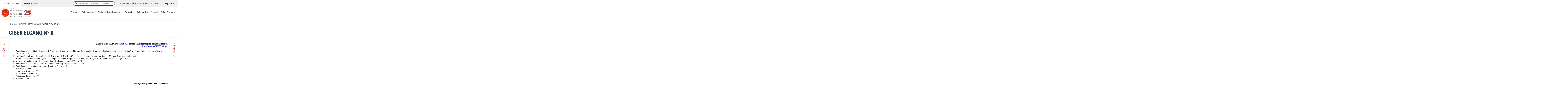

--- FILE ---
content_type: text/html; charset=UTF-8
request_url: https://www.realinstitutoelcano.org/cibers/ciber-elcano-no-8/
body_size: 31310
content:
<!doctype html>
<html class="no-js" lang="es-ES">
<head>
	<meta charset="UTF-8">
	<meta name="viewport" content="width=device-width, initial-scale=1">
	<link rel="profile" href="https://gmpg.org/xfn/11">
	<script>(function(H){H.className=H.className.replace(/\bno-js\b/,'js')})(document.documentElement)</script>

	<meta name='robots' content='index, follow, max-image-preview:large, max-snippet:-1, max-video-preview:-1' />

<!-- Google Tag Manager for WordPress by gtm4wp.com -->
<script data-cfasync="false" data-pagespeed-no-defer>
	var gtm4wp_datalayer_name = "dataLayer";
	var dataLayer = dataLayer || [];
</script>
<!-- End Google Tag Manager for WordPress by gtm4wp.com -->
	<!-- This site is optimized with the Yoast SEO plugin v26.5 - https://yoast.com/wordpress/plugins/seo/ -->
	<title>CIBER Elcano Nº 8</title>
	<meta name="description" content="La edición de noviembre y octava número de nuestra publicación sobre ciberseguridad contiene los artículos: “Los casos Google y Safe Harbor. De la batalla ideológica a la disputa comercial estratégica”, de Ángel Vallejo y Paloma Sánchez-Urdazpal; y “Entendiendo STIX a través de Mr Robot”, de Francisco Jesús Gomez Rodriguez y Mariano González Espín. La entrevista a Antonio Calderón, NATO Computer Incident Response Capability (NCIRC) FOC Principal Project Manager; informes y análisis de ciberseguridad publicado durante el mes de octubre; herramientas del analista (GRR - Google incident response framework); análisis de ciberataques durante el mes de octubre; y nuestras recomendaciones y eventos sobre ciberseguridad." />
	<link rel="canonical" href="https://www.realinstitutoelcano.org/cibers/ciber-elcano-no-8/" />
	<meta property="og:locale" content="es_ES" />
	<meta property="og:type" content="article" />
	<meta property="og:title" content="CIBER Elcano Nº 8" />
	<meta property="og:description" content="La edición de noviembre y octava número de nuestra publicación sobre ciberseguridad contiene los artículos: “Los casos Google y Safe Harbor. De la batalla ideológica a la disputa comercial estratégica”, de Ángel Vallejo y Paloma Sánchez-Urdazpal; y “Entendiendo STIX a través de Mr Robot”, de Francisco Jesús Gomez Rodriguez y Mariano González Espín. La entrevista a Antonio Calderón, NATO Computer Incident Response Capability (NCIRC) FOC Principal Project Manager; informes y análisis de ciberseguridad publicado durante el mes de octubre; herramientas del analista (GRR - Google incident response framework); análisis de ciberataques durante el mes de octubre; y nuestras recomendaciones y eventos sobre ciberseguridad." />
	<meta property="og:url" content="https://www.realinstitutoelcano.org/cibers/ciber-elcano-no-8/" />
	<meta property="og:site_name" content="Real Instituto Elcano" />
	<meta property="article:publisher" content="https://www.facebook.com/RealInstitutoElcano/" />
	<meta property="article:modified_time" content="2021-10-21T09:46:38+00:00" />
	<meta property="og:image" content="https://media.realinstitutoelcano.org/wp-content/uploads/2021/10/portada-ciber-elcano.jpg" />
	<meta property="og:image:width" content="600" />
	<meta property="og:image:height" content="206" />
	<meta property="og:image:type" content="image/jpeg" />
	<meta name="twitter:card" content="summary_large_image" />
	<meta name="twitter:site" content="@rielcano" />
	<meta name="twitter:label1" content="Tiempo de lectura" />
	<meta name="twitter:data1" content="1 minuto" />
	<!-- / Yoast SEO plugin. -->


<link rel='dns-prefetch' href='//use.fontawesome.com' />
<link rel="alternate" type="application/rss+xml" title="Real Instituto Elcano &raquo; Feed" href="https://www.realinstitutoelcano.org/feed/" />
<style id='wp-img-auto-sizes-contain-inline-css'>
img:is([sizes=auto i],[sizes^="auto," i]){contain-intrinsic-size:3000px 1500px}
/*# sourceURL=wp-img-auto-sizes-contain-inline-css */
</style>
<link rel="stylesheet" id="wp-block-library-css" href="https://media.realinstitutoelcano.org/wp-includes/css/dist/block-library/style.min.css?ver=6.9">
<style id='global-styles-inline-css'>
:root{--wp--preset--aspect-ratio--square: 1;--wp--preset--aspect-ratio--4-3: 4/3;--wp--preset--aspect-ratio--3-4: 3/4;--wp--preset--aspect-ratio--3-2: 3/2;--wp--preset--aspect-ratio--2-3: 2/3;--wp--preset--aspect-ratio--16-9: 16/9;--wp--preset--aspect-ratio--9-16: 9/16;--wp--preset--color--black: #000000;--wp--preset--color--cyan-bluish-gray: #abb8c3;--wp--preset--color--white: #ffffff;--wp--preset--color--pale-pink: #f78da7;--wp--preset--color--vivid-red: #cf2e2e;--wp--preset--color--luminous-vivid-orange: #ff6900;--wp--preset--color--luminous-vivid-amber: #fcb900;--wp--preset--color--light-green-cyan: #7bdcb5;--wp--preset--color--vivid-green-cyan: #00d084;--wp--preset--color--pale-cyan-blue: #8ed1fc;--wp--preset--color--vivid-cyan-blue: #0693e3;--wp--preset--color--vivid-purple: #9b51e0;--wp--preset--color--color-primary: #bb2521;--wp--preset--color--color-secondary: #2C3A4B;--wp--preset--gradient--vivid-cyan-blue-to-vivid-purple: linear-gradient(135deg,rgb(6,147,227) 0%,rgb(155,81,224) 100%);--wp--preset--gradient--light-green-cyan-to-vivid-green-cyan: linear-gradient(135deg,rgb(122,220,180) 0%,rgb(0,208,130) 100%);--wp--preset--gradient--luminous-vivid-amber-to-luminous-vivid-orange: linear-gradient(135deg,rgb(252,185,0) 0%,rgb(255,105,0) 100%);--wp--preset--gradient--luminous-vivid-orange-to-vivid-red: linear-gradient(135deg,rgb(255,105,0) 0%,rgb(207,46,46) 100%);--wp--preset--gradient--very-light-gray-to-cyan-bluish-gray: linear-gradient(135deg,rgb(238,238,238) 0%,rgb(169,184,195) 100%);--wp--preset--gradient--cool-to-warm-spectrum: linear-gradient(135deg,rgb(74,234,220) 0%,rgb(151,120,209) 20%,rgb(207,42,186) 40%,rgb(238,44,130) 60%,rgb(251,105,98) 80%,rgb(254,248,76) 100%);--wp--preset--gradient--blush-light-purple: linear-gradient(135deg,rgb(255,206,236) 0%,rgb(152,150,240) 100%);--wp--preset--gradient--blush-bordeaux: linear-gradient(135deg,rgb(254,205,165) 0%,rgb(254,45,45) 50%,rgb(107,0,62) 100%);--wp--preset--gradient--luminous-dusk: linear-gradient(135deg,rgb(255,203,112) 0%,rgb(199,81,192) 50%,rgb(65,88,208) 100%);--wp--preset--gradient--pale-ocean: linear-gradient(135deg,rgb(255,245,203) 0%,rgb(182,227,212) 50%,rgb(51,167,181) 100%);--wp--preset--gradient--electric-grass: linear-gradient(135deg,rgb(202,248,128) 0%,rgb(113,206,126) 100%);--wp--preset--gradient--midnight: linear-gradient(135deg,rgb(2,3,129) 0%,rgb(40,116,252) 100%);--wp--preset--font-size--small: 14px;--wp--preset--font-size--medium: 23px;--wp--preset--font-size--large: 32px;--wp--preset--font-size--x-large: 42px;--wp--preset--font-size--x-small: 12px;--wp--preset--font-size--normal: 18px;--wp--preset--font-size--normal-b: 19px;--wp--preset--font-size--medium-b: 27px;--wp--preset--font-size--large-b: 36px;--wp--preset--font-size--xl: 40px;--wp--preset--font-size--xxl: 48px;--wp--preset--font-family--body: Roboto;--wp--preset--spacing--20: 0.44rem;--wp--preset--spacing--30: 0.67rem;--wp--preset--spacing--40: 1rem;--wp--preset--spacing--50: 1.5rem;--wp--preset--spacing--60: 2.25rem;--wp--preset--spacing--70: 3.38rem;--wp--preset--spacing--80: 5.06rem;--wp--preset--shadow--natural: 6px 6px 9px rgba(0, 0, 0, 0.2);--wp--preset--shadow--deep: 12px 12px 50px rgba(0, 0, 0, 0.4);--wp--preset--shadow--sharp: 6px 6px 0px rgba(0, 0, 0, 0.2);--wp--preset--shadow--outlined: 6px 6px 0px -3px rgb(255, 255, 255), 6px 6px rgb(0, 0, 0);--wp--preset--shadow--crisp: 6px 6px 0px rgb(0, 0, 0);--wp--custom--headings--typography--font-family: var(--wp--preset--font-family--headings);--wp--custom--font-sizes--x-small: var(--wp--preset--font-size--x-small);--wp--custom--font-sizes--normal: var(--wp--preset--font-size--normal);--wp--custom--font-sizes--xl: var(--wp--preset--font-size--xl);--wp--custom--spacing--baseline: 16px;--wp--custom--spacing--small: min(24px, 6.4vw);--wp--custom--spacing--gap--horizontal: clamp( calc( 1.5 * var( --wp--custom--spacing--baseline ) ), 2.222vw, calc( 2 * var( --wp--custom--spacing--baseline ) ) );--wp--custom--spacing--gap--vertical: clamp( calc( 1.5 * var( --wp--custom--spacing--baseline ) ), 3.333vw, calc( 3 * var( --wp--custom--spacing--baseline ) ) );--wp--custom--spacing--gutter: clamp( calc( 1.5 * var( --wp--custom--spacing--baseline ) ), 3.333vw, calc( 3 * var( --wp--custom--spacing--baseline ) ) );--wp--custom--spacing--outer: var( --wp--custom--spacing--gutter );--wp--custom--typography--font-smoothing--moz: grayscale;--wp--custom--typography--font-smoothing--webkit: antialiased;--wp--custom--button--color--default: var(--wp--preset--color--secondary-default-black);--wp--custom--button--color--text: var(--wp--preset--color--alternative-white);--wp--custom--button--border--radius: calc( 2.5rem / 2 );--wp--custom--button--hover--color--background: var(--wp--preset--color--secondary-light-black);--wp--custom--button--hover--color--default: var(--wp--preset--color--secondary-light-black);--wp--custom--button--hover--color--text: var(--wp--preset--color--alternative-white);--wp--custom--button--focus--color--background: var(--wp--preset--color--secondary-light-black);--wp--custom--button--focus--color--default: var(--wp--preset--color--secondary-light-black);--wp--custom--button--focus--color--text: var(--wp--preset--color--alternative-white);--wp--custom--button--active--color--background: var(--wp--preset--color--secondary-light-black);--wp--custom--button--active--color--default: var(--wp--preset--color--secondary-light-black);--wp--custom--button--active--color--text: var(--wp--preset--color--alternative-white);--wp--custom--button--shadow: 10px 10px 5px 0px rgba(0,68,113,0.06);}:root { --wp--style--global--content-size: 1200px;--wp--style--global--wide-size: 1440px; }:where(body) { margin: 0; }.wp-site-blocks > .alignleft { float: left; margin-right: 2em; }.wp-site-blocks > .alignright { float: right; margin-left: 2em; }.wp-site-blocks > .aligncenter { justify-content: center; margin-left: auto; margin-right: auto; }:where(.wp-site-blocks) > * { margin-block-start: 24px; margin-block-end: 0; }:where(.wp-site-blocks) > :first-child { margin-block-start: 0; }:where(.wp-site-blocks) > :last-child { margin-block-end: 0; }:root { --wp--style--block-gap: 24px; }:root :where(.is-layout-flow) > :first-child{margin-block-start: 0;}:root :where(.is-layout-flow) > :last-child{margin-block-end: 0;}:root :where(.is-layout-flow) > *{margin-block-start: 24px;margin-block-end: 0;}:root :where(.is-layout-constrained) > :first-child{margin-block-start: 0;}:root :where(.is-layout-constrained) > :last-child{margin-block-end: 0;}:root :where(.is-layout-constrained) > *{margin-block-start: 24px;margin-block-end: 0;}:root :where(.is-layout-flex){gap: 24px;}:root :where(.is-layout-grid){gap: 24px;}.is-layout-flow > .alignleft{float: left;margin-inline-start: 0;margin-inline-end: 2em;}.is-layout-flow > .alignright{float: right;margin-inline-start: 2em;margin-inline-end: 0;}.is-layout-flow > .aligncenter{margin-left: auto !important;margin-right: auto !important;}.is-layout-constrained > .alignleft{float: left;margin-inline-start: 0;margin-inline-end: 2em;}.is-layout-constrained > .alignright{float: right;margin-inline-start: 2em;margin-inline-end: 0;}.is-layout-constrained > .aligncenter{margin-left: auto !important;margin-right: auto !important;}.is-layout-constrained > :where(:not(.alignleft):not(.alignright):not(.alignfull)){max-width: var(--wp--style--global--content-size);margin-left: auto !important;margin-right: auto !important;}.is-layout-constrained > .alignwide{max-width: var(--wp--style--global--wide-size);}body .is-layout-flex{display: flex;}.is-layout-flex{flex-wrap: wrap;align-items: center;}.is-layout-flex > :is(*, div){margin: 0;}body .is-layout-grid{display: grid;}.is-layout-grid > :is(*, div){margin: 0;}body{background-color: var(--wp--preset--color--cambra-bg);color: var(--wp--preset--color--cambra-fg);font-family: var(--wp--preset--font-family--body);font-size: var(--wp--preset--font-size--normal);font-weight: 400;line-height: 1.6;padding-top: 0px;padding-right: 0px;padding-bottom: 0px;padding-left: 0px;}a:where(:not(.wp-element-button)){color: var(--wp--preset--color--cambra-fg);text-decoration: none;}h1{font-family: var(--wp--preset--font-family--headings);font-size: var(--wp--preset--font-size--xxl);font-weight: 700;line-height: 1.2;}h2{font-family: var(--wp--preset--font-family--headings);font-size: var(--wp--preset--font-size--xl);font-weight: 700;line-height: 1.2;}h3{font-family: var(--wp--preset--font-family--headings);font-size: var(--wp--preset--font-size--large);font-weight: 700;line-height: 1.2;}h4{font-family: var(--wp--preset--font-family--headings);font-size: var(--wp--preset--font-size--medium-b);font-weight: 700;line-height: 1.4;}h5{font-family: var(--wp--preset--font-family--headings);font-size: var(--wp--preset--font-size--medium);font-weight: 700;line-height: 1.4;}h6{font-family: var(--wp--preset--font-family--headings);font-size: var(--wp--preset--font-size--normal-b);font-weight: 700;line-height: 1.4;}:root :where(.wp-element-button, .wp-block-button__link){background-color: #32373c;border-width: 0;color: #fff;font-family: inherit;font-size: inherit;font-style: inherit;font-weight: inherit;letter-spacing: inherit;line-height: inherit;padding-top: calc(0.667em + 2px);padding-right: calc(1.333em + 2px);padding-bottom: calc(0.667em + 2px);padding-left: calc(1.333em + 2px);text-decoration: none;text-transform: inherit;}.has-black-color{color: var(--wp--preset--color--black) !important;}.has-cyan-bluish-gray-color{color: var(--wp--preset--color--cyan-bluish-gray) !important;}.has-white-color{color: var(--wp--preset--color--white) !important;}.has-pale-pink-color{color: var(--wp--preset--color--pale-pink) !important;}.has-vivid-red-color{color: var(--wp--preset--color--vivid-red) !important;}.has-luminous-vivid-orange-color{color: var(--wp--preset--color--luminous-vivid-orange) !important;}.has-luminous-vivid-amber-color{color: var(--wp--preset--color--luminous-vivid-amber) !important;}.has-light-green-cyan-color{color: var(--wp--preset--color--light-green-cyan) !important;}.has-vivid-green-cyan-color{color: var(--wp--preset--color--vivid-green-cyan) !important;}.has-pale-cyan-blue-color{color: var(--wp--preset--color--pale-cyan-blue) !important;}.has-vivid-cyan-blue-color{color: var(--wp--preset--color--vivid-cyan-blue) !important;}.has-vivid-purple-color{color: var(--wp--preset--color--vivid-purple) !important;}.has-color-primary-color{color: var(--wp--preset--color--color-primary) !important;}.has-color-secondary-color{color: var(--wp--preset--color--color-secondary) !important;}.has-black-background-color{background-color: var(--wp--preset--color--black) !important;}.has-cyan-bluish-gray-background-color{background-color: var(--wp--preset--color--cyan-bluish-gray) !important;}.has-white-background-color{background-color: var(--wp--preset--color--white) !important;}.has-pale-pink-background-color{background-color: var(--wp--preset--color--pale-pink) !important;}.has-vivid-red-background-color{background-color: var(--wp--preset--color--vivid-red) !important;}.has-luminous-vivid-orange-background-color{background-color: var(--wp--preset--color--luminous-vivid-orange) !important;}.has-luminous-vivid-amber-background-color{background-color: var(--wp--preset--color--luminous-vivid-amber) !important;}.has-light-green-cyan-background-color{background-color: var(--wp--preset--color--light-green-cyan) !important;}.has-vivid-green-cyan-background-color{background-color: var(--wp--preset--color--vivid-green-cyan) !important;}.has-pale-cyan-blue-background-color{background-color: var(--wp--preset--color--pale-cyan-blue) !important;}.has-vivid-cyan-blue-background-color{background-color: var(--wp--preset--color--vivid-cyan-blue) !important;}.has-vivid-purple-background-color{background-color: var(--wp--preset--color--vivid-purple) !important;}.has-color-primary-background-color{background-color: var(--wp--preset--color--color-primary) !important;}.has-color-secondary-background-color{background-color: var(--wp--preset--color--color-secondary) !important;}.has-black-border-color{border-color: var(--wp--preset--color--black) !important;}.has-cyan-bluish-gray-border-color{border-color: var(--wp--preset--color--cyan-bluish-gray) !important;}.has-white-border-color{border-color: var(--wp--preset--color--white) !important;}.has-pale-pink-border-color{border-color: var(--wp--preset--color--pale-pink) !important;}.has-vivid-red-border-color{border-color: var(--wp--preset--color--vivid-red) !important;}.has-luminous-vivid-orange-border-color{border-color: var(--wp--preset--color--luminous-vivid-orange) !important;}.has-luminous-vivid-amber-border-color{border-color: var(--wp--preset--color--luminous-vivid-amber) !important;}.has-light-green-cyan-border-color{border-color: var(--wp--preset--color--light-green-cyan) !important;}.has-vivid-green-cyan-border-color{border-color: var(--wp--preset--color--vivid-green-cyan) !important;}.has-pale-cyan-blue-border-color{border-color: var(--wp--preset--color--pale-cyan-blue) !important;}.has-vivid-cyan-blue-border-color{border-color: var(--wp--preset--color--vivid-cyan-blue) !important;}.has-vivid-purple-border-color{border-color: var(--wp--preset--color--vivid-purple) !important;}.has-color-primary-border-color{border-color: var(--wp--preset--color--color-primary) !important;}.has-color-secondary-border-color{border-color: var(--wp--preset--color--color-secondary) !important;}.has-vivid-cyan-blue-to-vivid-purple-gradient-background{background: var(--wp--preset--gradient--vivid-cyan-blue-to-vivid-purple) !important;}.has-light-green-cyan-to-vivid-green-cyan-gradient-background{background: var(--wp--preset--gradient--light-green-cyan-to-vivid-green-cyan) !important;}.has-luminous-vivid-amber-to-luminous-vivid-orange-gradient-background{background: var(--wp--preset--gradient--luminous-vivid-amber-to-luminous-vivid-orange) !important;}.has-luminous-vivid-orange-to-vivid-red-gradient-background{background: var(--wp--preset--gradient--luminous-vivid-orange-to-vivid-red) !important;}.has-very-light-gray-to-cyan-bluish-gray-gradient-background{background: var(--wp--preset--gradient--very-light-gray-to-cyan-bluish-gray) !important;}.has-cool-to-warm-spectrum-gradient-background{background: var(--wp--preset--gradient--cool-to-warm-spectrum) !important;}.has-blush-light-purple-gradient-background{background: var(--wp--preset--gradient--blush-light-purple) !important;}.has-blush-bordeaux-gradient-background{background: var(--wp--preset--gradient--blush-bordeaux) !important;}.has-luminous-dusk-gradient-background{background: var(--wp--preset--gradient--luminous-dusk) !important;}.has-pale-ocean-gradient-background{background: var(--wp--preset--gradient--pale-ocean) !important;}.has-electric-grass-gradient-background{background: var(--wp--preset--gradient--electric-grass) !important;}.has-midnight-gradient-background{background: var(--wp--preset--gradient--midnight) !important;}.has-small-font-size{font-size: var(--wp--preset--font-size--small) !important;}.has-medium-font-size{font-size: var(--wp--preset--font-size--medium) !important;}.has-large-font-size{font-size: var(--wp--preset--font-size--large) !important;}.has-x-large-font-size{font-size: var(--wp--preset--font-size--x-large) !important;}.has-x-small-font-size{font-size: var(--wp--preset--font-size--x-small) !important;}.has-normal-font-size{font-size: var(--wp--preset--font-size--normal) !important;}.has-normal-b-font-size{font-size: var(--wp--preset--font-size--normal-b) !important;}.has-medium-b-font-size{font-size: var(--wp--preset--font-size--medium-b) !important;}.has-large-b-font-size{font-size: var(--wp--preset--font-size--large-b) !important;}.has-xl-font-size{font-size: var(--wp--preset--font-size--xl) !important;}.has-xxl-font-size{font-size: var(--wp--preset--font-size--xxl) !important;}.has-body-font-family{font-family: var(--wp--preset--font-family--body) !important;}
/*# sourceURL=global-styles-inline-css */
</style>

<style id='greenshift-global-css-inline-css'>
:root{--gs-colorone:#2184f9;--gs-colortwo:#e90000;--gs-colorthree:#2adb32;--gs-colorfour:#696cff;--gs-colorfive:#ff9800;--gs-colorcustomcolor6:#2c3a4b;}
/*# sourceURL=greenshift-global-css-inline-css */
</style>
<style id='font-awesome-svg-styles-default-inline-css'>
.svg-inline--fa {
  display: inline-block;
  height: 1em;
  overflow: visible;
  vertical-align: -.125em;
}
/*# sourceURL=font-awesome-svg-styles-default-inline-css */
</style>
<link rel="stylesheet" id="font-awesome-svg-styles-css" href="https://media.realinstitutoelcano.org/wp-content/uploads/font-awesome/v6.2.1/css/svg-with-js.css">
<style id='font-awesome-svg-styles-inline-css'>
   .wp-block-font-awesome-icon svg::before,
   .wp-rich-text-font-awesome-icon svg::before {content: unset;}
/*# sourceURL=font-awesome-svg-styles-inline-css */
</style>
<link rel="stylesheet" id="cmplz-general-css" href="https://media.realinstitutoelcano.org/wp-content/plugins/complianz-gdpr-premium/assets/css/cookieblocker.min.css?ver=1767177706">
<link rel="stylesheet" id="elcano-style-css" href="https://media.realinstitutoelcano.org/wp-content/themes/elcano/style.css?ver=1.0.1">
<link rel="stylesheet" id="font-awesome-official-css" href="https://use.fontawesome.com/releases/v6.2.1/css/all.css">
<link rel="stylesheet" id="font-awesome-official-v4shim-css" href="https://use.fontawesome.com/releases/v6.2.1/css/v4-shims.css">
<script id="wpml-cookie-js-extra">
var wpml_cookies = {"wp-wpml_current_language":{"value":"es","expires":1,"path":"/"}};
var wpml_cookies = {"wp-wpml_current_language":{"value":"es","expires":1,"path":"/"}};
//# sourceURL=wpml-cookie-js-extra
</script>
<script src="https://media.realinstitutoelcano.org/wp-content/plugins/sitepress-multilingual-cms/res/js/cookies/language-cookie.js?ver=486900" id="wpml-cookie-js" defer data-wp-strategy="defer"></script>
<meta name="generator" content="WPML ver:4.8.6 stt:1,2;" />
<!-- Stream WordPress user activity plugin v4.1.1 -->
			<style>.cmplz-hidden {
					display: none !important;
				}</style>
<!-- Google Tag Manager for WordPress by gtm4wp.com -->
<!-- GTM Container placement set to manual -->
<script data-cfasync="false" data-pagespeed-no-defer>
	var dataLayer_content = {"pageTitle":"CIBER Elcano Nº 8","pagePostType":"ciber","pagePostType2":"single-ciber","pageCategory":["seguridad-internacional"],"pagePostAuthorID":9,"pagePostAuthor":"flat101-jorgeMarin","pagePostDate":"15 Nov 2015","pagePostDateYear":2015,"pagePostDateMonth":11,"pagePostDateDay":15,"pagePostDateDayName":"domingo","pagePostDateHour":11,"pagePostDateMinute":44,"pagePostDateIso":"2015-11-15T11:44:00+01:00","pagePostDateUnix":1447587840,"pagePostTerms":{"category":["Seguridad Internacional"],"pp_notify_user":["flat101-jorgeMarin"],"meta":{"authors":"a:2:{i:0;s:3:\"244\";i:1;s:4:\"1719\";}","url_original":"Ciber-Elcano-08-noviembre-2015","files_0_name":"Ciber_Elcano_Num8","files_0_file":2039,"files":1}},"postCountOnPage":1,"postCountTotal":1,"postID":2038,"postFormat":"standard","authors":{"1":"Real Instituto Elcano","2":"THIBER"}};
	dataLayer.push( dataLayer_content );
</script>
<script data-cfasync="false" data-pagespeed-no-defer>
(function(w,d,s,l,i){w[l]=w[l]||[];w[l].push({'gtm.start':
new Date().getTime(),event:'gtm.js'});var f=d.getElementsByTagName(s)[0],
j=d.createElement(s),dl=l!='dataLayer'?'&l='+l:'';j.async=true;j.src=
'//www.googletagmanager.com/gtm.js?id='+i+dl;f.parentNode.insertBefore(j,f);
})(window,document,'script','dataLayer','GTM-MPBCQM2');
</script>
<!-- End Google Tag Manager for WordPress by gtm4wp.com -->

<script type="application/ld+json" class="saswp-schema-markup-output">
[{"@context":"https:\/\/schema.org\/","@graph":[{"@context":"https:\/\/schema.org\/","@type":"SiteNavigationElement","@id":"https:\/\/www.realinstitutoelcano.org\/#globalizacion-desarrollo-y-gobernanza","name":"Globalizaci\u00f3n, desarrollo y gobernanza","url":"https:\/\/www.realinstitutoelcano.org\/tema\/globalizacion-desarrollo-y-gobernanza\/"},{"@context":"https:\/\/schema.org\/","@type":"SiteNavigationElement","@id":"https:\/\/www.realinstitutoelcano.org\/#seguridad-internacional","name":"Seguridad Internacional","url":"https:\/\/www.realinstitutoelcano.org\/tema\/seguridad-internacional\/"},{"@context":"https:\/\/schema.org\/","@type":"SiteNavigationElement","@id":"https:\/\/www.realinstitutoelcano.org\/#democracia-y-ciudadania","name":"Democracia y ciudadan\u00eda","url":"https:\/\/www.realinstitutoelcano.org\/tema\/democracia-y-ciudadania\/"},{"@context":"https:\/\/schema.org\/","@type":"SiteNavigationElement","@id":"https:\/\/www.realinstitutoelcano.org\/#clima-y-energia","name":"Clima y energ\u00eda","url":"https:\/\/www.realinstitutoelcano.org\/tema\/clima-y-energia\/"},{"@context":"https:\/\/schema.org\/","@type":"SiteNavigationElement","@id":"https:\/\/www.realinstitutoelcano.org\/#tecnologia-y-economia","name":"Tecnolog\u00eda y econom\u00eda","url":"https:\/\/www.realinstitutoelcano.org\/tema\/tecnologia-y-economia\/"},{"@context":"https:\/\/schema.org\/","@type":"SiteNavigationElement","@id":"https:\/\/www.realinstitutoelcano.org\/#futuro-de-europa","name":"Futuro de Europa","url":"https:\/\/www.realinstitutoelcano.org\/tema\/futuro-de-europa\/"},{"@context":"https:\/\/schema.org\/","@type":"SiteNavigationElement","@id":"https:\/\/www.realinstitutoelcano.org\/#america-latina","name":"Am\u00e9rica Latina","url":"https:\/\/www.realinstitutoelcano.org\/tema\/america-latina\/"},{"@context":"https:\/\/schema.org\/","@type":"SiteNavigationElement","@id":"https:\/\/www.realinstitutoelcano.org\/#china-eeuu-y-nuevo-orden-mundial","name":"China, EEUU y nuevo orden mundial","url":"https:\/\/www.realinstitutoelcano.org\/tema\/china-eeuu-y-nuevo-orden-mundial\/"},{"@context":"https:\/\/schema.org\/","@type":"SiteNavigationElement","@id":"https:\/\/www.realinstitutoelcano.org\/#retos-y-oportunidades-de-la-vecindad","name":"Retos y oportunidades de la vecindad","url":"https:\/\/www.realinstitutoelcano.org\/tema\/retos-y-oportunidades-de-la-vecindad\/"},{"@context":"https:\/\/schema.org\/","@type":"SiteNavigationElement","@id":"https:\/\/www.realinstitutoelcano.org\/#influencia-e-imagen-de-espana","name":"Influencia e imagen de Espa\u00f1a","url":"https:\/\/www.realinstitutoelcano.org\/tema\/influencia-e-imagen-de-espana\/"},{"@context":"https:\/\/schema.org\/","@type":"SiteNavigationElement","@id":"https:\/\/www.realinstitutoelcano.org\/#especiales","name":"Especiales","url":"https:\/\/www.realinstitutoelcano.org\/especiales\/"},{"@context":"https:\/\/schema.org\/","@type":"SiteNavigationElement","@id":"https:\/\/www.realinstitutoelcano.org\/#publicaciones","name":"Publicaciones","url":"https:\/\/www.realinstitutoelcano.org\/publicaciones\/"},{"@context":"https:\/\/schema.org\/","@type":"SiteNavigationElement","@id":"https:\/\/www.realinstitutoelcano.org\/#equipo-de-investigacion","name":"Equipo de investigaci\u00f3n","url":"https:\/\/www.realinstitutoelcano.org\/equipo-de-investigacion\/"},{"@context":"https:\/\/schema.org\/","@type":"SiteNavigationElement","@id":"https:\/\/www.realinstitutoelcano.org\/#oficina-en-bruselas","name":"Oficina en Bruselas","url":"https:\/\/www.realinstitutoelcano.org\/oficina-en-bruselas\/"},{"@context":"https:\/\/schema.org\/","@type":"SiteNavigationElement","@id":"https:\/\/www.realinstitutoelcano.org\/#proyectos","name":"Proyectos","url":"https:\/\/www.realinstitutoelcano.org\/proyectos\/"},{"@context":"https:\/\/schema.org\/","@type":"SiteNavigationElement","@id":"https:\/\/www.realinstitutoelcano.org\/#actividades","name":"Actividades","url":"https:\/\/www.realinstitutoelcano.org\/actividades\/"},{"@context":"https:\/\/schema.org\/","@type":"SiteNavigationElement","@id":"https:\/\/www.realinstitutoelcano.org\/#podcast","name":"Podcast","url":"https:\/\/www.realinstitutoelcano.org\/podcast"},{"@context":"https:\/\/schema.org\/","@type":"SiteNavigationElement","@id":"https:\/\/www.realinstitutoelcano.org\/#quienes-somos","name":"Qui\u00e9nes somos","url":"https:\/\/www.realinstitutoelcano.org\/sobre-elcano\/quienes-somos\/"},{"@context":"https:\/\/schema.org\/","@type":"SiteNavigationElement","@id":"https:\/\/www.realinstitutoelcano.org\/#juan-sebastian-de-elcano","name":"Juan Sebasti\u00e1n de Elcano","url":"https:\/\/www.realinstitutoelcano.org\/sobre-elcano\/juan-sebastian-de-elcano\/"},{"@context":"https:\/\/schema.org\/","@type":"SiteNavigationElement","@id":"https:\/\/www.realinstitutoelcano.org\/#patronato","name":"Patronato","url":"https:\/\/www.realinstitutoelcano.org\/sobre-elcano\/gobierno-corporativo\/patronato\/"},{"@context":"https:\/\/schema.org\/","@type":"SiteNavigationElement","@id":"https:\/\/www.realinstitutoelcano.org\/#comision-ejecutiva","name":"Comisi\u00f3n Ejecutiva","url":"https:\/\/www.realinstitutoelcano.org\/sobre-elcano\/gobierno-corporativo\/comision-ejecutiva\/"},{"@context":"https:\/\/schema.org\/","@type":"SiteNavigationElement","@id":"https:\/\/www.realinstitutoelcano.org\/#socios-protectores","name":"Socios Protectores","url":"https:\/\/www.realinstitutoelcano.org\/sobre-elcano\/gobierno-corporativo\/socios-protectores\/"},{"@context":"https:\/\/schema.org\/","@type":"SiteNavigationElement","@id":"https:\/\/www.realinstitutoelcano.org\/#socios-colaboradores","name":"Socios Colaboradores","url":"https:\/\/www.realinstitutoelcano.org\/sobre-elcano\/gobierno-corporativo\/socios-colaboradores\/"},{"@context":"https:\/\/schema.org\/","@type":"SiteNavigationElement","@id":"https:\/\/www.realinstitutoelcano.org\/#colegio-de-emeritos","name":"Colegio de Em\u00e9ritos","url":"https:\/\/www.realinstitutoelcano.org\/sobre-elcano\/gobierno-corporativo\/colegio-de-emeritos\/"},{"@context":"https:\/\/schema.org\/","@type":"SiteNavigationElement","@id":"https:\/\/www.realinstitutoelcano.org\/#consejo-cientifico","name":"Consejo Cient\u00edfico","url":"https:\/\/www.realinstitutoelcano.org\/consejo-cientifico\/"},{"@context":"https:\/\/schema.org\/","@type":"SiteNavigationElement","@id":"https:\/\/www.realinstitutoelcano.org\/#consejo-asesor","name":"Consejo Asesor","url":"https:\/\/www.realinstitutoelcano.org\/consejo-asesor\/"},{"@context":"https:\/\/schema.org\/","@type":"SiteNavigationElement","@id":"https:\/\/www.realinstitutoelcano.org\/#redes-de-think-tanks","name":"Redes de Think Tanks","url":"https:\/\/www.realinstitutoelcano.org\/redes-de-think-tanks\/"},{"@context":"https:\/\/schema.org\/","@type":"SiteNavigationElement","@id":"https:\/\/www.realinstitutoelcano.org\/#agenda-de-investigacion","name":"Agenda de Investigaci\u00f3n","url":"https:\/\/www.realinstitutoelcano.org\/sobre-elcano\/investigacion\/agenda-de-investigacion\/"},{"@context":"https:\/\/schema.org\/","@type":"SiteNavigationElement","@id":"https:\/\/www.realinstitutoelcano.org\/#plan-de-actuacion","name":"Plan de actuaci\u00f3n","url":"https:\/\/www.realinstitutoelcano.org\/sobre-elcano\/investigacion\/plan-de-actuacion\/"},{"@context":"https:\/\/schema.org\/","@type":"SiteNavigationElement","@id":"https:\/\/www.realinstitutoelcano.org\/#grupos-de-trabajo","name":"Grupos de Trabajo","url":"https:\/\/www.realinstitutoelcano.org\/sobre-elcano\/investigacion\/grupos-de-trabajo\/"},{"@context":"https:\/\/schema.org\/","@type":"SiteNavigationElement","@id":"https:\/\/www.realinstitutoelcano.org\/#equipo-elcano","name":"Equipo Elcano","url":"https:\/\/www.realinstitutoelcano.org\/sobre-elcano\/equipo-de-trabajo\/"},{"@context":"https:\/\/schema.org\/","@type":"SiteNavigationElement","@id":"https:\/\/www.realinstitutoelcano.org\/#talentos-elcano-y-red-alumni","name":"Talentos Elcano y Red Alumni","url":"https:\/\/www.realinstitutoelcano.org\/sobre-elcano\/red-alumni-elcano\/"},{"@context":"https:\/\/schema.org\/","@type":"SiteNavigationElement","@id":"https:\/\/www.realinstitutoelcano.org\/#memorias-anuales","name":"Memorias anuales","url":"https:\/\/www.realinstitutoelcano.org\/sobre-elcano\/transparencia\/memoria-anual-elcano\/"},{"@context":"https:\/\/schema.org\/","@type":"SiteNavigationElement","@id":"https:\/\/www.realinstitutoelcano.org\/#estatutos","name":"Estatutos","url":"https:\/\/www.realinstitutoelcano.org\/sobre-elcano\/transparencia\/estatutos\/"},{"@context":"https:\/\/schema.org\/","@type":"SiteNavigationElement","@id":"https:\/\/www.realinstitutoelcano.org\/#finanzas","name":"Finanzas","url":"https:\/\/www.realinstitutoelcano.org\/sobre-elcano\/transparencia\/auditoria-economica-y-financiera\/"},{"@context":"https:\/\/schema.org\/","@type":"SiteNavigationElement","@id":"https:\/\/www.realinstitutoelcano.org\/#estrategia-de-igualdad-de-hombres-y-mujeres-2022-2026","name":"Estrategia de igualdad de hombres y mujeres 2022-2026","url":"https:\/\/www.realinstitutoelcano.org\/sobre-elcano\/transparencia\/estrategia-de-igualdad-de-hombres-y-mujeres-2022-2026\/"},{"@context":"https:\/\/schema.org\/","@type":"SiteNavigationElement","@id":"https:\/\/www.realinstitutoelcano.org\/#manual-de-transparencia-y-buenas-practicas","name":"Manual de Transparencia y Buenas Pr\u00e1cticas","url":"https:\/\/www.realinstitutoelcano.org\/sobre-elcano\/transparencia\/manual-de-transparencia-y-buenas-practicas\/"},{"@context":"https:\/\/schema.org\/","@type":"SiteNavigationElement","@id":"https:\/\/www.realinstitutoelcano.org\/#codigo-de-buen-gobierno","name":"C\u00f3digo de Buen Gobierno","url":"https:\/\/www.realinstitutoelcano.org\/sobre-elcano\/transparencia\/codigo-de-buen-gobierno\/"},{"@context":"https:\/\/schema.org\/","@type":"SiteNavigationElement","@id":"https:\/\/www.realinstitutoelcano.org\/#certificacion-lealtad-instituciones","name":"Certificaci\u00f3n Lealtad Instituciones","url":"https:\/\/www.realinstitutoelcano.org\/sobre-elcano\/transparencia\/certificacion-lealtad-instituciones\/"},{"@context":"https:\/\/schema.org\/","@type":"SiteNavigationElement","@id":"https:\/\/www.realinstitutoelcano.org\/#buzon-etico","name":"Buz\u00f3n \u00c9tico","url":"https:\/\/www.realinstitutoelcano.org\/sobre-elcano\/transparencia\/buzon-etico\/"}]},

{"@context":"https:\/\/schema.org\/","@type":"BreadcrumbList","@id":"https:\/\/www.realinstitutoelcano.org\/cibers\/ciber-elcano-no-8\/#breadcrumb","itemListElement":[{"@type":"ListItem","position":1,"item":{"@id":"https:\/\/www.realinstitutoelcano.org","name":"Real Instituto Elcano"}},{"@type":"ListItem","position":2,"item":{"@id":"https:\/\/www.realinstitutoelcano.org\/ciber\/","name":"CIBER elcano"}},{"@type":"ListItem","position":3,"item":{"@id":"https:\/\/www.realinstitutoelcano.org\/tema\/seguridad-internacional\/","name":"Seguridad Internacional"}},{"@type":"ListItem","position":4,"item":{"@id":"https:\/\/www.realinstitutoelcano.org\/cibers\/ciber-elcano-no-8\/","name":"CIBER Elcano N\u00ba 8"}}]}]
</script>

<style class='wp-fonts-local'>
@font-face{font-family:Roboto;font-style:normal;font-weight:400;font-display:swap;src:url('https://media.realinstitutoelcano.org/wp-content/themes/elcano/fonts/roboto-v27-latin-ext_latin-regular.woff2') format('woff2');font-stretch:normal;}
</style>
<link rel="icon" href="https://media.realinstitutoelcano.org/wp-content/uploads/2021/11/favicon-elcano.ico" sizes="32x32" />
<link rel="icon" href="https://media.realinstitutoelcano.org/wp-content/uploads/2021/11/favicon-elcano.ico" sizes="192x192" />
<link rel="apple-touch-icon" href="https://media.realinstitutoelcano.org/wp-content/uploads/2021/11/favicon-elcano.ico" />
<meta name="msapplication-TileImage" content="https://media.realinstitutoelcano.org/wp-content/uploads/2021/11/favicon-elcano.ico" />

	<!-- only for IE11 -->
	<link rel="none" id="ie-css" href="https://media.realinstitutoelcano.org/wp-content/themes/elcano/style-ie.css">
	<script>(function(H){window.msCrypto&&(H.getElementById('ie-css').rel='stylesheet')&&(H.getElementById('elcano-style-css').rel='none')})(document)</script>
</head>

<body data-cmplz=1 class="wp-singular ciber-template-default single single-ciber postid-2038 wp-embed-responsive wp-theme-elcano wp-env-none gspbody gspb-bodyfront">

<!-- GTM Container placement set to manual -->
<!-- Google Tag Manager (noscript) -->
				<noscript><iframe src="https://www.googletagmanager.com/ns.html?id=GTM-MPBCQM2" height="0" width="0" style="display:none;visibility:hidden" aria-hidden="true"></iframe></noscript>
<!-- End Google Tag Manager (noscript) -->
<!-- GTM Container placement set to manual -->
<!-- Google Tag Manager (noscript) --><svg xmlns="http://www.w3.org/2000/svg" style="display:none">
    <symbol id="svg__logo"  viewBox="0 0 315 160" >
        <title>Real Instituto Elcano</title>
        <desc></desc>
        <style type="text/css">
            .st0 {
                fill: #FFCD00;
            }

            .st1 {
                fill: #6A6A6A;
            }

            .st2 {
                fill: #DB261B;
            }
        </style>
        <path fill="#ffcd00" d="M149.4 7.6a7.7 7.7 0 0 0-6.5-1.9 6.5 6.5 0 0 0-4.6-2.2v-.2c0-1.8-1.5-3.3-3.3-3.3a3.3 3.3 0 0 0-3.3 3.3v.2h-.2c-1.8 0-3.5.8-4.7 2.2-2.4-.4-4.8.3-6.5 1.9a7.1 7.1 0 0 0-2.4 5.3c0 1.2.1 2.8 1.2 3.9l5.5 5.9.6-.3s4.2-2.1 9.6-2.1a27 27 0 0 1 9.6 1.8l.6.3 5.5-5.6c1.1-1.1 1.2-2.7 1.2-3.9.1-2-.8-3.9-2.3-5.3zm-23.1 5.8 2.4 3.5-1.6.3-1.8.4-3.5-3.3c-.3-.4-.4-1-.4-1.4a3 3 0 0 1 1.1-2.2c.7-.7 1.7-1 2.8-1.1v.4c0 1.3.3 2.4 1 3.4zm6.7 3.1h-.2l-3.4-4.8c-.2-.3-.6-1-.6-1.7 0-1.4 1.2-2.5 2.7-2.5.6 0 1.1.2 1.5.5zm7.2-4.8-3.3 4.8h-.2V7.9c.4-.3 1-.5 1.5-.5 1.5 0 2.7 1.1 2.7 2.5-.1.7-.4 1.4-.7 1.8zm2.4 5.5-1.6-.3 2.4-3.5c.7-1 1-2.1 1-3.5v-.4c1.1.1 2 .4 2.8 1.1a3 3 0 0 1 1.1 2.2c0 .4-.1 1-.3 1.3l-3.5 3.4z"/>
        <path fill="#6a6a6a" d="M124.4 77.3c.9 1 2.3 1.5 4 1.5a5.2 5.2 0 0 0 4.9-3.1h5.4c-.9 2.9-2.2 5-4 6.3s-4 1.9-6.5 1.9a12 12 0 0 1-4.8-.9c-1.4-.6-2.6-1.5-3.6-2.6a13 13 0 0 1-3.1-9.2 13.6 13.6 0 0 1 3.1-9.2c1-1.1 2.2-2 3.6-2.7s3-1 4.7-1a10 10 0 0 1 8.5 4.4c.9 1.3 1.6 2.9 2 4.6s.5 3.5.4 5.4h-16.2c.1 2.1.6 3.6 1.6 4.6zm6.9-12.8c-.7-.9-1.9-1.3-3.4-1.3-1 0-1.8.2-2.5.5-.7.4-1.2.8-1.6 1.3s-.7 1.1-.8 1.7a5 5 0 0 0-.3 1.6h10.1a7 7 0 0 0-1.5-3.8zm17.8-14.9v33.6h-6.2V49.6zm15.6 13.6a4 4 0 0 0-2.5.7 5 5 0 0 0-1.6 1.9 12.7 12.7 0 0 0 0 10.5c.4.7.9 1.3 1.6 1.8a4 4 0 0 0 2.4.7c1.5 0 2.6-.4 3.4-1.3s1.3-2.1 1.5-3.6h6c-.4 3.2-1.6 5.7-3.5 7.4a10.7 10.7 0 0 1-7.4 2.5 10.4 10.4 0 0 1-8.2-3.5c-1-1.1-1.8-2.4-2.3-3.9a17.2 17.2 0 0 1 0-10.2 14 14 0 0 1 2.2-4.2 10.7 10.7 0 0 1 8.5-3.7c1.3 0 2.6.2 3.9.6 1.2.4 2.3.9 3.3 1.7s1.8 1.7 2.4 2.9c.6 1.1 1 2.5 1 4.1h-6.1c-.4-3-1.9-4.4-4.6-4.4zm19.5 3-5.4-1.1a9.2 9.2 0 0 1 3.1-5.2 11 11 0 0 1 6.6-1.7c2.7 0 4.6.3 6 1 1.3.7 2.2 1.5 2.8 2.6.5 1 .8 3 .8 5.8l-.1 7.5c0 2.1.1 3.7.3 4.7s.5 2.1 1.1 3.3h-5.9l-.6-1.9-.2-.8a9.3 9.3 0 0 1-7 3.2c-2.3 0-4.2-.7-5.5-2a7.3 7.3 0 0 1-2-5.2c0-1.4.3-2.6.9-3.7a6.3 6.3 0 0 1 2.6-2.5 17 17 0 0 1 4.8-1.5c2.8-.6 4.7-1.1 5.8-1.6v-.6c0-1.2-.3-2.1-.8-2.6-.6-.5-1.6-.8-3.2-.8-1.1 0-1.9.2-2.5.7-.8.5-1.2 1.3-1.6 2.4zm8 5.2-3.6 1c-1.7.4-2.7.8-3.2 1.1-.8.6-1.2 1.4-1.2 2.3s.3 1.7.9 2.3a3 3 0 0 0 2.4 1c1.1 0 2.1-.4 3.1-1.1.7-.6 1.2-1.3 1.4-2.1.2-.6.2-1.6.2-3.1zm32.3 11.7h-6V70.7c0-2.6-.1-4.3-.4-5.1a4 4 0 0 0-1.2-1.8c-.6-.4-1.3-.6-2.1-.6a4.7 4.7 0 0 0-4.5 3.3c-.3 1-.5 2.9-.5 5.6v11h-6V58.7h5.5v3.6a8.6 8.6 0 0 1 11-3.3c1.1.5 1.9 1.2 2.5 2s.9 1.7 1.2 2.7c.2 1 .3 2.5.3 4.3v15.1zm3.2-12.5c0-2.1.5-4.2 1.5-6.2a11 11 0 0 1 10.2-6.2c3.4 0 6.2 1.2 8.4 3.6s3.3 5.4 3.3 9.1-1.1 6.7-3.3 9.2c-2.2 2.4-5 3.6-8.3 3.6-2.1 0-4-.5-5.9-1.5s-3.3-2.5-4.3-4.4c-1.1-2-1.6-4.4-1.6-7.2zm6.1.3c0 2.4.5 4.3 1.6 5.6s2.4 1.9 3.9 1.9 2.9-.6 3.9-1.9c1.1-1.3 1.6-3.2 1.6-5.6s-.5-4.2-1.6-5.5-2.4-1.9-3.9-1.9-2.9.6-3.9 1.9c-1.1 1.3-1.6 3.1-1.6 5.5zM123.3 32.2l1.4.2 1.1.5c.3.2.6.5.8.9s.3.8.3 1.3c0 .7-.2 1.3-.6 1.9-.4.5-1 .9-1.7 1l1 .3c.3.1.5.3.6.5.2.2.3.5.3.8l.7 3.8H126a22 22 0 0 1-.4-3c0-.4-.2-.8-.3-1.1l-.7-.8c-.3-.2-.7-.3-1.2-.3H119v5h-1.1V31.9h5.4zm-.1 5.4 1-.1.8-.4.6-.7.2-.9c0-.7-.2-1.2-.6-1.6s-1.1-.6-1.9-.6H119v4.5h4.2zm14.6-5.4v.9h-7v4.1h6.6v.9h-6.6v4.5h7.1v.9h-8.2V32.2zm7.1 0 4.6 11.3h-1.2l-1.4-3.5h-5.4l-1.4 3.5h-1.2l4.7-11.3zm1.6 6.9-2.3-5.8-2.4 5.8zm5.9-6.9v10.4h6.6v.9h-7.7V32.2zm15 0v11.3h-1.1V32.2zm4.5 0 6.9 9.6v-9.6h1.1v11.3h-1.3l-6.9-9.6v9.6h-1.1V32.2zm11.9 9c.2.4.5.7.8.9l1.2.5 1.5.2 1-.1a3 3 0 0 0 1-.4l.8-.7c.2-.3.3-.6.3-1.1l-.2-.8-.6-.6-.8-.4a3 3 0 0 0-.8-.2l-2.6-.6-1-.3-.8-.5-.6-.8-.2-1.1.2-1c.1-.4.3-.7.6-1s.7-.6 1.2-.8 1.2-.3 2-.3l1.7.2c.5.1 1 .4 1.4.7l1 1.1c.2.4.4.9.4 1.5h-1.1a2 2 0 0 0-.3-1.1l-.7-.8-1-.5-1.2-.2-1.1.1c-.4.1-.7.2-.9.4l-.7.7c-.2.3-.2.6-.2 1.1l.1.7.4.5.6.3.7.2 2.9.7 1.2.4c.4.2.7.3 1 .6l.7.8c.2.3.2.7.2 1.2v.5l-.2.7-.4.7-.8.7-1.2.5a9 9 0 0 1-3.7 0c-.6-.2-1.1-.4-1.5-.7a4 4 0 0 1-1-1.2c-.2-.5-.3-1.1-.3-1.8h1.1c-.4.3-.3.8-.1 1.1zm18.4-9v.9h-4.1v10.4H197V33.1h-4.1v-.9zm3 0v11.3h-1.1V32.2zm11.3 0v.9h-4.1v10.4h-1.1V33.1h-4.1v-.9zm2.9 0v7l.2 1.7.7 1.1c.3.3.7.5 1.1.6l1.5.2 1.5-.2c.4-.1.8-.3 1.1-.6l.7-1.1c.2-.5.2-1 .2-1.7v-7h1.1v7.2a5 5 0 0 1-.3 1.7c-.2.5-.4 1-.8 1.4s-.8.7-1.4.9-1.3.3-2.1.3-1.5-.1-2.1-.3-1.1-.5-1.4-.9c-.4-.4-.6-.8-.8-1.4-.2-.5-.3-1.1-.3-1.7v-7.2zm19.1 0v.9h-4.1v10.4h-1.1V33.1h-4.1v-.9zm1.5 3.4a7 7 0 0 1 1-1.9c.5-.5 1-1 1.7-1.3a6 6 0 0 1 4.8 0c.7.3 1.3.8 1.7 1.3.5.5.8 1.2 1 1.9a8.3 8.3 0 0 1 0 4.4 7 7 0 0 1-1 1.9c-.5.5-1 1-1.7 1.3a6 6 0 0 1-4.8 0c-.7-.3-1.3-.8-1.7-1.3-.5-.5-.8-1.2-1-1.9a8.3 8.3 0 0 1 0-4.4zm1.1 4.1c.2.6.4 1.1.8 1.6s.8.8 1.4 1.1 1.2.4 2 .4 1.4-.1 2-.4 1-.7 1.4-1.1c.4-.5.6-1 .8-1.6a5.7 5.7 0 0 0-.8-5.2 4.2 4.2 0 0 0-3.4-1.5c-.8 0-1.4.1-2 .4s-1 .7-1.4 1.1c-.4.5-.6 1-.8 1.6a5.7 5.7 0 0 0 0 3.6zM128.6 95.3a7 7 0 0 1 1-1.9c.5-.5 1-1 1.7-1.3a6 6 0 0 1 4.8 0c.7.3 1.3.8 1.7 1.3.5.5.8 1.2 1 1.9a8.3 8.3 0 0 1 0 4.4 7 7 0 0 1-1 1.9c-.5.5-1 1-1.7 1.3a6 6 0 0 1-4.8 0c-.7-.3-1.3-.8-1.7-1.3-.5-.5-.8-1.2-1-1.9a8.3 8.3 0 0 1 0-4.4zm1.1 4.1c.2.6.4 1.1.8 1.6s.8.8 1.4 1.1 1.2.4 2 .4 1.4-.1 2-.4 1-.7 1.4-1.1c.4-.5.6-1 .8-1.6a5.7 5.7 0 0 0-.8-5.2 4.2 4.2 0 0 0-3.4-1.5 4 4 0 0 0-2 .4c-.6.3-1 .7-1.4 1.1-.4.5-.6 1-.8 1.6a5.7 5.7 0 0 0 0 3.6zm10.1-7.5h1.3l3.9 4.8 3.9-4.8h1.3l-4.7 5.7v5.6h-1.1v-5.6zm14.9 0 4.6 11.3h-1.2l-1.4-3.5h-5.4l-1.4 3.5h-1.2l4.7-11.3zm1.6 6.9L154 93l-2.4 5.8zm5.2-6.9v10.4h6.6v.9h-7.7V91.9zm13.5 0v11.3h-1.1V91.9zm3.7 0 6.9 9.6v-9.6h1.1v11.3h-1.3l-6.9-9.6v9.6h-1.1V91.9zm11.2 9c.2.4.5.7.8.9l1.2.5 1.5.1 1-.1a3 3 0 0 0 1-.4l.8-.7c.2-.3.3-.6.3-1.1l-.2-.8-.6-.6a3 3 0 0 0-.8-.4 3 3 0 0 0-.8-.2l-2.6-.6-1-.3-.8-.5-.6-.8-.2-1.1.2-1c.1-.4.3-.7.6-1s.7-.6 1.2-.8 1.2-.3 2-.3l1.7.2c.5.1 1 .4 1.4.7s.7.7.9 1.1.4.9.4 1.5h-1.1a2 2 0 0 0-.3-1.1l-.7-.8-1-.5-1.2-.2-1.1.1c-.4.1-.7.2-.9.4l-.7.7c-.2.3-.2.6-.2 1.1l.1.7.4.5.6.3.7.2 2.9.7 1.2.4c.4.2.7.3 1 .6l.7.8c.2.3.2.7.2 1.2v.5l-.2.7-.4.7-.8.7-1.2.5a9 9 0 0 1-3.7 0c-.6-.2-1.1-.4-1.5-.7a4 4 0 0 1-1-1.2c-.2-.5-.3-1.1-.3-1.8h1.1c-.3.4-.2.8 0 1.2zm17.7-9v.9h-4.1v10.4h-1.1V92.8h-4.1v-.9zm2.3 0v11.3h-1.1V91.9zm10.5 0v.9h-4.1v10.4h-1.1V92.8h-4.1v-.9zm2.1 0v7l.2 1.7.7 1.1c.3.3.7.5 1.1.6l1.5.2 1.5-.2c.4-.1.8-.3 1.1-.6l.7-1.1c.2-.5.2-1 .2-1.7v-7h1.1v7.2a5 5 0 0 1-.3 1.7c-.2.5-.4 1-.8 1.4s-.8.7-1.4.9-1.3.3-2.1.3-1.5-.1-2.1-.3-1.1-.5-1.4-.9c-.4-.4-.6-.8-.8-1.4-.2-.5-.3-1.1-.3-1.7v-7.2zm18.4 0v.9h-4.1v10.4h-1.1V92.8h-4.1v-.9zm9.2 0v.9h-7v4.1h6.6v.9h-6.6v4.5h7.1v.9H242V91.9zm-126.8 0 1.4.2 1.1.5c.3.2.6.5.8.9s.3.8.3 1.3c0 .7-.2 1.3-.6 1.9-.4.5-1 .9-1.7 1 .4.1.7.1 1 .3.3.1.5.3.6.5.2.2.3.5.3.8l.7 3.8H126a22 22 0 0 1-.4-3c0-.4-.2-.8-.3-1.1l-.7-.8c-.3-.2-.7-.3-1.2-.3H119v5h-1.1v-11zm-.1 5.4c.3 0 .7 0 1-.2l.8-.4.6-.7.2-.9c0-.7-.2-1.2-.6-1.6s-1.1-.6-1.9-.6H119v4.5h4.2z"/>
        <path fill="#db261b" d="M13.2 59.4a44.8 44.8 0 1 1 89.6 0 44.8 44.8 0 0 1-89.6 0z"/>
        <path fill="#ffcd00" d="m91.3 42.4.9-.3a49.7 49.7 0 0 0-21.1-25.3l4.1-7-.9-.5-4.1 7a47.6 47.6 0 0 0-32.5-5.4l-1.5-8.1-1 .2 1.5 8.1A48.6 48.6 0 0 0 9.7 27l.8.7a47.5 47.5 0 0 1 26.4-15.6l1.6 9A39.4 39.4 0 0 0 16.4 34l-4.2-3.5-.6.8 4.2 3.5a38.4 38.4 0 0 0-8.6 24h-.3v1h.3a38 38 0 0 0 7 21.5l1.7 2.3L0 97l.6.8 16.1-13.5a38.4 38.4 0 0 0 22.1 12.8l-2.9 16.5 1 .2 1-5.9h.1a48 48 0 0 0 32.7-5.8L76 111l.9-.5-5.3-8.9c4.4-2.7 8.5-6.2 12-10.3l-.8-.6a48.6 48.6 0 0 1-11.7 10.1L66 92.2c.8-.5 1.5-.9 2.2-1.5 6.6-4.6 11.4-11 14.1-18.3l2.3.8.3-.9-2.3-.8a38.1 38.1 0 0 0-.1-25l5.7-2-.3-.9-5.7 2a38.2 38.2 0 0 0-16.5-19.7l4.8-8.1a47.1 47.1 0 0 1 20.8 24.6zM38.8 22l.9 4.9a34 34 0 0 0-18.5 10.8l-3.8-3.2c5.4-6.3 13-10.8 21.4-12.5zM46 43.3l2.8.2a15.7 15.7 0 1 1-18.2 12.7A15.7 15.7 0 0 1 46 43.3zm-2.4-.8-2.7-14.8c3.5-.6 7.1-.6 10.7.1 3.5.6 6.9 1.8 9.9 3.5l-7.6 13a16.8 16.8 0 0 0-10.3-1.8zM54 73.8l7.6 12.9c-6 3.4-13.2 4.9-20.6 3.7l2.6-14.8c3.7.5 7.3-.2 10.4-1.8zM29.6 56.1l-.2 2.3-15 .2a31.2 31.2 0 0 1 7-19.4L33 48.8a15.4 15.4 0 0 0-3.4 7.3zm-.3 3.4a17 17 0 0 0 3.5 9.9L21.3 79 20 77.2a31 31 0 0 1-5.7-17.6zm4.2 10.6c2.4 2.7 5.6 4.5 9.1 5.3L40 90.2c-7.1-1.4-13.3-5-18-10.4zm7.3 21.2a33 33 0 0 0 21.3-3.8l2.5 4.3a37.8 37.8 0 0 1-24.7 4.4zm14-18c3-1.9 5.5-4.7 6.8-8.1l14.2 5a31.6 31.6 0 0 1-13.3 16.1zm7.2-9.1.6-2.2c.5-2.8.3-5.6-.6-8.2l14.2-5a31.2 31.2 0 0 1 0 20.4zm-.4-11.4a16 16 0 0 0-6.8-8.1l7.6-12.9a32 32 0 0 1 13.4 16zm.4-22.4a30 30 0 0 0-10.3-3.6 36.8 36.8 0 0 0-11.1-.1l-.9-4.9a37.5 37.5 0 0 1 24.7 4.3zm-22.1-2.5 2.7 14.8a18 18 0 0 0-9.2 5.3l-11.6-9.6c1.7-2 3.7-3.8 5.9-5.4 3.8-2.5 7.9-4.3 12.2-5.1zm-31 24.6a36.8 36.8 0 0 1 7.8-17.1l3.8 3.2a32.8 32.8 0 0 0-7.2 20.1l-5 .1c.1-2.2.3-4.2.6-6.3zm6.3 28.2a37 37 0 0 1-6.8-21l5-.1c.1 6.5 2.1 12.7 5.9 18.2l1.4 1.8-3.8 3.2c-.7-.7-1.2-1.4-1.7-2.1zm2.3 2.9 3.8-3.2a33 33 0 0 0 18.6 10.8l-.9 4.9a37 37 0 0 1-21.5-12.5zm52.7 17.7c-9.5 5.6-20.8 7.6-32.1 5.6H38l1.7-9.7c8.8 1.4 17.7-.2 25.3-4.5zm-2.5-11.4-2.2 1.4L63 87a32.8 32.8 0 0 0 13.8-16.6l4.7 1.6a38 38 0 0 1-13.8 17.9zm15.5-24.3c-.3 1.9-.8 3.7-1.4 5.5l-4.7-1.6a33.7 33.7 0 0 0-.1-21.1l4.7-1.7c2.1 6 2.6 12.5 1.5 18.9zm-6.3-28.2c1.8 2.6 3.3 5.5 4.4 8.4l-4.7 1.7A32.8 32.8 0 0 0 62.8 31l2.5-4.3a36 36 0 0 1 11.6 10.7zM65 25.3a40.5 40.5 0 0 0-25.3-4.5l-1.6-9a45.7 45.7 0 0 1 31.7 5.3z"/>
        <path fill="#ffcd00" d="M43.2 64.1c.8.8 1.9 1.2 3.4 1.2a4 4 0 0 0 2.7-.9c.8-.6 1.2-1.2 1.4-1.8h4.6a9.4 9.4 0 0 1-3.4 5.3 10.7 10.7 0 0 1-9.6.8 9.7 9.7 0 0 1-3.1-2.2 12.3 12.3 0 0 1-2.6-7.8 12.1 12.1 0 0 1 2.7-7.8 10 10 0 0 1 3.1-2.3c1.2-.6 2.5-.8 4-.8 1.6 0 3 .3 4.2 1a9.7 9.7 0 0 1 4.7 6.6c.3 1.5.5 3 .4 4.6H41.9c.1 1.9.5 3.3 1.3 4.1zm6-10.9c-.6-.7-1.6-1.1-2.9-1.1-.8 0-1.5.2-2.1.5s-1 .7-1.3 1.1c-.3.5-.6.9-.7 1.4l-.2 1.4h8.5a8.4 8.4 0 0 0-1.3-3.3z"/>
    </symbol>
    <symbol id="svg__imagotipo" viewBox="0 0 165 199">
        <path fill="#DADEE3" d="M150.6 100.6c0-7.3-1.1-14.4-3.3-21l9-3.2-.8-2-8.9 3.2a69.3 69.3 0 0 0-29-35.8l8.3-14.1a85.1 85.1 0 0 1 37 46.7l2-.6a87 87 0 0 0-37.9-48l7.3-12-1.8-1.2-7.3 12.2a87.7 87.7 0 0 0-56.6-10.6L66.4 0l-2.1.3 2.3 14.2a87.2 87.2 0 0 0-52.8 30.8l1.6 1.3a85 85 0 0 1 51.5-30l2.5 16a69.1 69.1 0 0 0-40.7 23.5L21.3 50l-1.4 1.6 7.5 6.2a68.6 68.6 0 0 0 .8 86.7L0 167.7l1.4 1.6L29.6 146c9.8 11 23 19 37.8 22l-6 30.6 2 .4 2.5-12.5a87.5 87.5 0 0 0 59.3-10.2l10.6 17.5 1.9-1-10.6-17.6c8-5 15.4-11.2 21.7-18.7l-1.6-1.4a85.5 85.5 0 0 1-21.2 18.3l-8.5-14c13-7.8 23-19.9 28.5-34.1l5.6 2 .7-2-5.5-2a68.6 68.6 0 0 0 3.8-22.7Zm-2 0c0 7.7-1.4 15-3.8 22l-8-3a58.3 58.3 0 0 0 .6-36.5l8-2.8c2 6.4 3.1 13.2 3.1 20.3Zm-67 56.3c-3.3 0-6.5-.3-9.6-.8l5.2-26.5a28.4 28.4 0 0 0 18-3l13.9 23a55.8 55.8 0 0 1-27.6 7.3Zm28.6-5.4 4.4 7.2a66.6 66.6 0 0 1-44.7 7.7l1.7-8.3a59.4 59.4 0 0 0 38.6-6.6ZM81.5 44.2a56 56 0 0 1 27.7 7.3L95.4 74.7a29.2 29.2 0 0 0-17.7-3.3l-4.2-26.6c2.6-.4 5.3-.6 8-.6Zm-8.3-1.5-1.3-8.3a66.6 66.6 0 0 1 42.8 8l-4.4 7.3a58.2 58.2 0 0 0-37.1-7Zm8.3 85.2a27.4 27.4 0 1 1 0-54.8 27.4 27.4 0 0 1 0 54.8Zm15.7-52.2 13.9-23.1a56.7 56.7 0 0 1 23.6 29.2L109.3 91a29.6 29.6 0 0 0-12-15.3Zm-21.6-4a29.5 29.5 0 0 0-16.4 9.7L38.5 64.2a56.4 56.4 0 0 1 33-19l4.1 26.6ZM58 83a29 29 0 0 0-5.8 16.5h-27a56 56 0 0 1 12-33.7L58 83Zm-5.8 18.6c.2 6.7 2.7 12.9 6.7 17.7L38 136.4a56 56 0 0 1-12.9-34.7h27Zm8.1 19.2c4 4.2 9.2 7.2 15 8.4l-5.3 26.5A56.4 56.4 0 0 1 39.4 138l20.8-17.2Zm36.8 4.8c5.3-3.3 9.5-8.2 11.8-14l25.3 9.3a56.6 56.6 0 0 1-23.2 27.7l-14-23Zm12.6-16a29.3 29.3 0 0 0 .3-16.6l25.5-9.1a56.2 56.2 0 0 1-.5 35l-25.3-9.4Zm35-31.3-7.9 2.8a58.9 58.9 0 0 0-24.6-30.3l4.3-7.3c13 8 23 20.2 28.3 34.8ZM69 16.3A85.6 85.6 0 0 1 124 26.6l-8.4 14a68.8 68.8 0 0 0-44.2-8.3l-2.5-16Zm.8 18.4 1.3 8.4a58.6 58.6 0 0 0-34.2 19.8l-6.5-5.4a67 67 0 0 1 39.4-22.8ZM35.5 64.5a58 58 0 0 0-12.5 35h-8.4A66.4 66.4 0 0 1 29 59.1l6.5 5.4Zm-21 37.1H23a58.2 58.2 0 0 0 13.4 36.2l-6.5 5.3a66.6 66.6 0 0 1-15.3-41.5Zm16.8 43 6.5-5.3a58.7 58.7 0 0 0 31.7 18.5l-1.7 8.2a67.2 67.2 0 0 1-36.5-21.3Zm92.8 29.8a85.2 85.2 0 0 1-57.8 10l3.2-16a68.3 68.3 0 0 0 46.1-8l8.5 14Zm-7.7-16.8-4.4-7.2a58.8 58.8 0 0 0 24.1-28.8l8 3a67.2 67.2 0 0 1-27.7 33Z"/>
        <path fill="#DADEE3" d="M97.8 103.4c.1-6.8-1.3-11.9-4.2-15.2a15 15 0 0 0-11.9-5c-4.5 0-8.2 1.6-11 4.8-3 3.1-4.5 7.5-4.5 13.1 0 4.7 1.1 8.6 3.4 11.7 2.8 3.8 7.1 5.7 13 5.7a16 16 0 0 0 9.3-2.5c2.4-1.8 4.3-4.2 5.4-7.5l-9-1.5c-.4 1.7-1.1 3-2 3.7-1 .8-2.2 1.1-3.6 1.1-2 0-3.8-.7-5.2-2.2a9 9 0 0 1-2.1-6.2h22.4ZM77.4 92.2a6.2 6.2 0 0 1 4.9-2.1c1.8 0 3.3.6 4.6 2 1.3 1.3 2 3.3 2 5.9H75.5c0-2.4.6-4.4 2-5.8Z"/>
    </symbol>
</svg>
<div id="page" class="site">
	<a class="skip-link screen-reader-text" href="#primary">Saltar al contenido</a>

	<header id="masthead" class="site-header">
		<div class="top-nav">
			<div class="top-tabs">
				<span>Real Instituto Elcano</span>
				<a href="https://www.globalpresence.realinstitutoelcano.org/es/">Presencia global</a>
			</div>

			<form role="search" method="get" class="search-form" action="https://www.realinstitutoelcano.org/">
				<label>
					<span class="screen-reader-text">Buscar:</span>
					<input type="search" class="search-field" autocomplete="off" placeholder="Encuentra aquí lo que estás buscando …" value="" name="s" />
				</label>
				<input type="submit" class="search-submit" value="Buscar" />
			</form><div class="nav-menu top-menu"><ul id="top-menu" class="menu menu--top"><li class="menu-item menu-item-type-custom menu-item-object-custom menu-item-97946"><a href="/programa-de-miembros-corporativos/">Programa Socios Corporativos</a></li>
<li class="menu-item menu-item-type-custom menu-item-object-custom menu-item-55330"><a target="_blank" href="https://docs.google.com/forms/d/e/1FAIpQLSceIdHQl6Pyz6EyDunnKTBlKYlpbZsKkMnX78LSFpbOZDc2DQ/viewform?c=0&#038;w=1">Suscríbase</a></li>
</ul></div>
			<div class="top-languages">
				
		<div class="languages-select-holder">
			<button
				class="select-button"
				role="combobox"
				aria-labelledby="select button"
				aria-haspopup="listbox"
				aria-expanded="false"
				aria-controls="select-dropdown"
			>
							Español													</button>
			<ul role="listbox" class="select-dropdown" id="languages-dropdown">
				<li role="option"><a href="https://www.realinstitutoelcano.org/cibers/ciber-elcano-no-8/" data-lang="es_ES">Español</a></li><li role="option"><a href="https://www.realinstitutoelcano.org/en/" data-lang="en_US">English</a></li>			</ul>
		</div>
	<ul class="languages-select"><li class="current"><a href="https://www.realinstitutoelcano.org/cibers/ciber-elcano-no-8/" rel="alternate" hreflang="es_ES">ES</a></li><li ><a href="https://www.realinstitutoelcano.org/en/" rel="alternate" hreflang="en_US">EN</a></li></ul>			</div>
		</div><!-- .top-nav -->

		<div class="main-nav">
			<div class="site-branding">
									<div class="site-title"><a href="https://www.realinstitutoelcano.org/" rel="home" aria-label="Ir a la página de inicio">
						<svg id="Capa_1" data-name="Capa 1" xmlns="http://www.w3.org/2000/svg" viewBox="100 50 1087.26 439.37" width="250" height="100" alt="Real Instituto Elcano" class="site-logo">
  <defs>
    <style>
      .cls-12 {
        fill: #db261b;
      }

      .cls-2 {
        fill: #ffcd00;
      }

      .cls-3 {
        fill: #6a6a6a;
      }
    </style>
  </defs>
  <rect class="cls-2" x="775.04" y="151.84" width="1.57" height="193.98"/>
  <g>
    <g>
      <path class="cls-12" d="M965.9,198.2c-6.7,0-13.2.61-19.49,1.62l2.03-10.35h66.39v-37.3h-81.46l-21.13,64.45c4.51-1.21,9.51-1.9,14.8-1.9,19.47,0,38,8.37,38,27.11,0,13.08-7.67,25.14-39.21,24.82l-32.36,27.37h60.86v-.04c43.03-.75,69.65-21.43,69.65-50.92s-23.75-44.87-58.07-44.87Z"/>
      <path class="cls-3" d="M807.85,294.62c.21-19.26,8.65-37.43,23.57-50.19,12.98-11.25,27.69-19.04,39.38-26.39,11.46-7.57,16.68-14.93,16.68-25.1,0-11.68-4.79-18.82-16.47-18.82-19.47,0-24.87,14.06-25.09,30.5h-34.39c-2.17-37.43,21.62-62.74,59.28-62.74,29.85,0,56.46,15.58,56.46,47.81,0,28.99-20.77,39.81-42.83,53.44-11.46,7.14-17.52,10.82-27.25,20.34h54.93l-37.35,31.15h-66.92Z"/>
    </g>
    <g>
      <path class="cls-3" d="M814.43,315.84h3.6l9.56,24.45h-3.59l-2.67-7.36h-10.34l-2.74,7.36h-3.36l9.56-24.45ZM812,330.19h8.29l-4.08-11.41h-.07l-4.14,11.41Z"/>
      <path class="cls-3" d="M830.3,315.84h3.46l12.88,19.83h.07v-19.83h3.08v24.45h-3.56l-12.78-19.63h-.07v19.63h-3.08v-24.45ZM845.99,309.88c-.14.96-.48,1.88-1.06,2.74-.58.65-1.4,1.06-2.71,1.06-.58,0-1.44-.34-2.26-.68-.82-.31-1.68-.65-2.29-.65-.76,0-1.71.58-1.65,1.44h-1.78c.55-2.02,1.44-3.77,3.6-3.77.89,0,1.75.34,2.53.68.79.34,1.54.68,2.26.68.89,0,1.37-.82,1.57-1.51h1.78Z"/>
      <path class="cls-3" d="M865.76,315.26c7.77,0,11.72,6.16,11.72,12.81s-3.94,12.81-11.72,12.81-11.71-6.16-11.71-12.81,3.94-12.81,11.71-12.81ZM865.76,338.13c5.96,0,8.46-5.14,8.46-10.07s-2.5-10.07-8.46-10.07-8.46,5.14-8.46,10.07,2.5,10.07,8.46,10.07Z"/>
      <path class="cls-3" d="M895.95,323c-.38-3.49-2.71-5-6.06-5-2.74,0-5.48.99-5.48,4.18,0,3.01,3.91,3.46,7.84,4.35,3.91.89,7.81,2.26,7.81,7.06,0,5.21-5.1,7.29-9.56,7.29-5.48,0-10.1-2.67-10.1-8.63h3.08c0,4.11,3.43,5.89,7.13,5.89,2.94,0,6.2-.92,6.2-4.45s-3.91-3.94-7.81-4.8c-3.91-.86-7.84-1.99-7.84-6.47,0-4.97,4.42-7.16,8.87-7.16,5,0,8.8,2.36,9.01,7.74h-3.08Z"/>
      <path class="cls-3" d="M907.89,323.54c1.52,0,2.86,1.34,2.86,2.86,0,1.43-1.34,2.86-2.81,2.86-1.56,0-2.9-1.34-2.9-2.86s1.34-2.86,2.86-2.86Z"/>
      <path class="cls-3" d="M927.32,330.29v10h-3.26v-10l-9.45-14.45h3.87l7.33,11.64,7.16-11.64h3.7l-9.35,14.45Z"/>
      <path class="cls-3" d="M939.77,315.84h16.89v2.74h-13.63v7.77h12.71v2.74h-12.71v8.46h13.73v2.74h-16.99v-24.45Z"/>
      <path class="cls-3" d="M967.69,315.84h3.6l9.56,24.45h-3.59l-2.67-7.36h-10.34l-2.74,7.36h-3.36l9.56-24.45ZM965.26,330.19h8.29l-4.08-11.41h-.07l-4.14,11.41Z"/>
      <path class="cls-3" d="M983.59,315.84h11.51c4.59,0,7.43,2.5,7.43,6.4,0,2.95-1.3,5.38-4.25,6.2v.07c2.84.55,3.42,2.64,3.66,5.03.21,2.4.07,5.07,1.44,6.75h-3.63c-.93-.99-.41-3.63-.89-6.03-.34-2.4-.93-4.42-4.08-4.42h-7.95v10.45h-3.26v-24.45ZM993.63,327.11c3.05,0,5.65-.79,5.65-4.35,0-2.4-1.3-4.18-4.35-4.18h-8.08v8.53h6.78Z"/>
      <path class="cls-3" d="M1021.56,323c-.38-3.49-2.71-5-6.06-5-2.74,0-5.48.99-5.48,4.18,0,3.01,3.91,3.46,7.84,4.35,3.91.89,7.81,2.26,7.81,7.06,0,5.21-5.1,7.29-9.56,7.29-5.48,0-10.1-2.67-10.1-8.63h3.08c0,4.11,3.43,5.89,7.13,5.89,2.94,0,6.2-.92,6.2-4.45s-3.91-3.94-7.81-4.8c-3.91-.86-7.84-1.99-7.84-6.47,0-4.97,4.42-7.16,8.87-7.16,5,0,8.8,2.36,9.01,7.74h-3.08Z"/>
    </g>
  </g>
  <g>
    <g>
      <path class="cls-12" d="M98.42,224.76c0-67.64,54.82-122.46,122.45-122.46s122.46,54.82,122.46,122.46-54.83,122.46-122.46,122.46-122.45-54.83-122.45-122.46"/>
      <path class="cls-2" d="M240.59,131.41c-15.53-8.81-33.46-13.87-52.55-13.87-6.49,0-12.83.61-19,1.73l-5.12-26.13c7.89-1.44,15.95-2.22,24.13-2.22,23.6,0,46.21,6.36,65.94,17.61l-13.39,22.89ZM285.17,188.16l-11.84,4.21c-7.22-19.16-20.68-35.23-37.94-45.77l6.35-10.85c19.77,12.02,35.21,30.46,43.42,52.41M291.72,224.41c0,11.38-1.87,22.32-5.27,32.57l-11.81-4.11c2.96-8.97,4.61-18.52,4.61-28.46s-1.74-19.91-4.82-29.04l11.79-4.2c3.55,10.44,5.5,21.61,5.5,33.24M242.31,312.72l-6.41-10.8c17.19-10.65,30.55-26.82,37.65-46.05l11.88,4.14c-8.08,22.03-23.43,40.56-43.12,52.71M254.79,339.99c-20.08,11.6-43.03,17.92-66.75,17.92-7.15,0-14.32-.63-21.34-1.76l4.56-26.19c5.47.87,11.07,1.33,16.78,1.33,19.34,0,37.48-5.19,53.15-14.21l13.6,22.91ZM108.7,291.07l9.69-7.89c13.21,15.63,31.55,26.75,52.42,30.76l-2.15,12.32c-23.88-4.53-44.89-17.28-59.96-35.19M84.39,226h12.51c.36,20.61,7.59,39.56,19.5,54.69l-9.7,7.9c-13.66-17.28-21.94-38.99-22.3-62.59M117.34,166.87c-12.49,15.32-20.07,34.76-20.44,55.94h-12.51c.37-24.23,9.08-46.49,23.41-63.98l9.54,8.05ZM188.04,133.2c-5.46,0-10.78.57-15.98,1.49l-2.41-12.3c5.97-1.07,12.11-1.67,18.39-1.67,18.51,0,35.88,4.9,50.94,13.43l-6.31,10.79c-13.21-7.45-28.42-11.75-44.63-11.75M210.06,183.61c-6.55-3.55-14.05-5.57-22.02-5.57-2.51,0-4.95.26-7.35.64l-8.02-40.86c5-.89,10.11-1.43,15.36-1.43,15.63,0,30.29,4.14,43.03,11.31l-21.01,35.92ZM231.13,207.38c-3.64-9.17-10.11-16.9-18.35-22.12l21.01-35.91c16.61,10.16,29.57,25.64,36.54,44.09l-39.2,13.95ZM232.33,238.15c1.35-4.34,2.08-8.95,2.08-13.73s-.77-9.6-2.18-14.03l39.2-13.95c2.96,8.8,4.64,18.19,4.64,27.98s-1.59,18.78-4.43,27.42l-39.3-13.68ZM213.04,263.41c8.2-5.28,14.62-13.06,18.2-22.27l39.3,13.68c-6.85,18.52-19.72,34.09-36.27,44.36l-21.23-35.77ZM153.16,254.88c6.51,7.44,15.32,12.81,25.34,14.92l-7.14,41.01c-20.1-3.87-37.76-14.59-50.5-29.64l32.3-26.3ZM141.74,225.96c.33,9.92,3.78,19.04,9.41,26.44l-32.28,26.28c-11.47-14.58-18.43-32.83-18.78-52.69l41.65-.03ZM151.62,195.79c-5.9,7.49-9.52,16.82-9.88,26.99l-41.66.03c.37-20.39,7.66-39.11,19.69-53.88l31.85,26.86ZM153.69,193.36l-31.81-26.83c12.26-13.99,28.82-24.1,47.65-28.15l8.02,40.9c-9.36,2.17-17.62,7.19-23.86,14.08M231.22,224.41c0,23.81-19.37,43.19-43.19,43.19s-43.19-19.38-43.19-43.19,19.37-43.19,43.19-43.19,43.19,19.37,43.19,43.19M233.17,303.57l6.39,10.76c-15.19,8.74-32.78,13.77-51.52,13.77-5.52,0-10.94-.44-16.23-1.28l2.16-12.4c4.6.72,9.28,1.2,14.08,1.2,16.42,0,31.81-4.43,45.13-12.05M188.04,312.44c-4.61,0-9.11-.46-13.53-1.15l7.14-40.99c2.1.29,4.22.49,6.39.49,8.07,0,15.66-2.08,22.28-5.72l21.23,35.77c-12.85,7.35-27.68,11.6-43.51,11.6M166.51,122.99l2.4,12.26c-19.55,4.19-36.75,14.69-49.47,29.23l-9.57-8.07c14.52-16.66,34.25-28.66,56.64-33.41M314.52,180.92l2.99-1.1c-10.98-29.69-33.05-56.76-59.16-72.45l11.21-19.17-2.75-1.61-11.23,19.2c-20.21-11.52-43.37-18.04-67.55-18.04-8.38,0-16.65.8-24.74,2.28l-4.3-21.93-3.13.61,4.3,21.93c-30.18,6.25-57.55,22.54-77.6,46.85l2.46,2.03c19.58-23.72,46.29-39.63,75.75-45.75l5.12,26.11c-23.12,4.89-43.48,17.28-58.46,34.49l-12.91-10.89-2.06,2.44,12.9,10.88c-15.11,18.44-24.2,42-24.2,67.64s8.64,47.97,23.06,66.19l-46.11,37.54,2.01,2.47,46.1-37.54c15.55,18.49,37.23,31.65,61.89,36.32l-8.06,46.3,3.14.54,2.95-16.95c7.2,1.16,14.55,1.8,21.89,1.8,24.29,0,47.81-6.48,68.38-18.37l14.92,25.14,2.74-1.63-14.92-25.14c11.99-7.31,22.93-16.48,32.33-27.35l-2.41-2.08c-9.17,10.61-19.84,19.55-31.54,26.69l-13.59-22.9c20.33-12.53,36.18-31.67,44.5-54.41l5.9,2.05,1.05-3.01-5.93-2.06c3.52-10.58,5.45-21.88,5.45-33.62s-2.02-23.53-5.68-34.31l15.92-5.66-1.07-3.01-15.91,5.66c-8.47-22.65-24.41-41.69-44.82-54.09l13.39-22.89c25.48,15.33,47.05,41.82,57.78,70.81"/>
      <path class="cls-2" d="M196.19,208.96c-1.74-2.07-4.39-3.1-7.94-3.1-2.33,0-4.25.42-5.8,1.27-1.53.85-2.76,1.9-3.69,3.16-.92,1.25-1.57,2.58-1.94,3.98-.38,1.41-.6,2.66-.67,3.76h23.69c-.68-3.99-1.9-7-3.64-9.08M179.74,239.08c2.18,2.28,5.33,3.43,9.43,3.43,2.93,0,5.47-.79,7.59-2.38,2.12-1.59,3.41-3.27,3.89-5.03h12.82c-2.06,6.86-5.19,11.77-9.43,14.73-4.24,2.95-9.37,4.43-15.37,4.43-4.18,0-7.93-.72-11.28-2.16-3.35-1.43-6.19-3.48-8.51-6.14-2.32-2.65-4.11-5.83-5.38-9.52-1.27-3.69-1.9-7.75-1.9-12.18s.65-8.27,1.95-11.96c1.29-3.69,3.15-6.89,5.53-9.58,2.39-2.69,5.25-4.81,8.56-6.37,3.32-1.55,6.99-2.32,11.03-2.32,4.5,0,8.43.94,11.79,2.83,3.34,1.88,6.09,4.4,8.25,7.58,2.15,3.17,3.7,6.79,4.66,10.85.96,4.06,1.29,8.31,1.02,12.73h-38.24c.21,5.1,1.4,8.79,3.59,11.08"/>
      <path class="cls-3" d="M712.08,164.62c0,8.66,5.11,16.62,15.19,16.62s15.19-7.95,15.19-16.62-5.11-16.62-15.19-16.62-15.19,7.95-15.19,16.62M716.3,164.62c0-6.4,3.24-13.06,10.97-13.06s10.97,6.66,10.97,13.06-3.24,13.06-10.97,13.06-10.97-6.66-10.97-13.06M694.22,180.48h4.22v-28.17h10.57v-3.55h-25.37v3.55h10.57v28.17ZM678.93,148.76h-4.22v20.26c0,5.64-2.89,8.66-8.26,8.66-5.64,0-8.8-3.02-8.8-8.66v-20.26h-4.22v20.26c0,8.44,4.84,12.22,13.02,12.22s12.48-4.18,12.48-12.22v-20.26ZM633.97,180.48h4.22v-28.17h10.57v-3.55h-25.37v3.55h10.57v28.17ZM614.12,180.48h4.22v-31.72h-4.22v31.72ZM594.3,180.48h4.22v-28.17h10.57v-3.55h-25.37v3.55h10.57v28.17ZM579.33,158.05c-.22-6.98-5.2-10.04-11.68-10.04-5.82,0-11.51,2.89-11.51,9.29,0,11.64,20.3,5.91,20.3,14.62,0,4.58-4.22,5.78-8.04,5.78-4.8,0-9.24-2.31-9.24-7.64h-4c0,7.68,6,11.2,13.11,11.2,5.78,0,12.4-2.71,12.4-9.46,0-12.48-20.3-6.98-20.3-14.79,0-4.13,3.51-5.42,7.11-5.42,4.4,0,7.38,1.91,7.86,6.49h4ZM523.53,180.48h4v-25.46h.09l16.57,25.46h4.62v-31.72h-4v25.72h-.09l-16.71-25.72h-4.49v31.72ZM510.91,180.48h4.22v-31.72h-4.22v31.72ZM471.02,180.48h21.01v-3.55h-16.79v-28.17h-4.22v31.72ZM437.12,180.48h4.35l3.55-9.55h13.42l3.47,9.55h4.67l-12.4-31.72h-4.67l-12.39,31.72ZM451.74,152.58h.09l5.29,14.8h-10.75l5.38-14.8ZM412.42,180.48h22.04v-3.55h-17.82v-10.97h16.48v-3.55h-16.48v-10.08h17.68v-3.55h-21.9v31.72ZM384.87,163.38v-11.06h10.48c3.95,0,5.64,2.27,5.64,5.42,0,4.62-3.42,5.64-7.33,5.64h-8.8ZM380.65,180.48h4.22v-13.55h10.31c4.09,0,4.8,2.66,5.29,5.73.62,3.11-.05,6.53,1.15,7.82h4.71c-1.78-2.13-1.64-5.69-1.87-8.75-.35-3.07-1.07-5.82-4.75-6.53v-.09c3.87-1.07,5.51-4.18,5.51-8.04,0-5.11-3.64-8.31-9.64-8.31h-14.93v31.72Z"/>
      <path class="cls-3" d="M717.4,343.66h20.25v-3.27h-16.38v-10.09h15.15v-3.27h-15.15v-9.27h16.25v-3.27h-20.13v29.16ZM699.35,343.66h3.88v-25.89h9.72v-3.27h-23.32v3.27h9.72v25.89ZM685.3,314.5h-3.88v18.62c0,5.19-2.66,7.96-7.6,7.96-5.19,0-8.09-2.78-8.09-7.96v-18.62h-3.88v18.62c0,7.76,4.45,11.23,11.97,11.23s11.48-3.84,11.48-11.23v-18.62ZM643.97,343.66h3.88v-25.89h9.72v-3.27h-23.32v3.27h9.72v25.89ZM625.72,343.66h3.88v-29.16h-3.88v29.16ZM607.51,343.66h3.88v-25.89h9.72v-3.27h-23.32v3.27h9.72v25.89ZM593.75,323.04c-.2-6.41-4.78-9.23-10.74-9.23-5.35,0-10.58,2.65-10.58,8.53,0,10.7,18.66,5.43,18.66,13.43,0,4.21-3.88,5.31-7.39,5.31-4.41,0-8.49-2.12-8.49-7.02h-3.67c0,7.07,5.51,10.29,12.05,10.29,5.31,0,11.39-2.49,11.39-8.7,0-11.48-18.66-6.41-18.66-13.6,0-3.8,3.23-4.98,6.53-4.98,4.04,0,6.78,1.76,7.23,5.96h3.67ZM542.45,343.66h3.68v-23.4h.08l15.23,23.4h4.25v-29.16h-3.68v23.65h-.08l-15.36-23.65h-4.12v29.16ZM530.86,343.66h3.88v-29.16h-3.88v29.16ZM494.19,343.66h19.32v-3.27h-15.44v-25.89h-3.88v29.16ZM463.03,343.66h4l3.27-8.78h12.33l3.18,8.78h4.29l-11.39-29.16h-4.29l-11.39,29.16ZM476.46,318.01h.08l4.86,13.6h-9.88l4.94-13.6ZM465.03,314.5h-4.41l-8.54,13.89-8.74-13.89h-4.62l11.27,17.23v11.93h3.88v-11.93l11.15-17.23ZM407.94,329.08c0,7.96,4.7,15.27,13.97,15.27s13.97-7.31,13.97-15.27-4.7-15.27-13.97-15.27-13.97,7.31-13.97,15.27M411.82,329.08c0-5.88,2.98-12.01,10.09-12.01s10.09,6.12,10.09,12.01-2.98,12.01-10.09,12.01-10.09-6.12-10.09-12.01M384.25,327.94v-10.17h9.64c3.64,0,5.19,2.08,5.19,4.98,0,4.25-3.15,5.19-6.74,5.19h-8.08ZM380.37,343.66h3.88v-12.46h9.47c3.76,0,4.41,2.45,4.86,5.27.57,2.86-.04,6,1.06,7.19h4.33c-1.63-1.96-1.51-5.23-1.71-8.04-.33-2.82-.98-5.35-4.37-6v-.08c3.55-.98,5.06-3.84,5.06-7.39,0-4.7-3.35-7.64-8.86-7.64h-13.72v29.16Z"/>
      <path class="cls-3" d="M417.35,237.31c-2.02-2.39-5.1-3.6-9.21-3.6-2.71,0-4.94.49-6.73,1.47-1.78.99-3.21,2.22-4.29,3.67-1.07,1.46-1.82,2.99-2.26,4.62-.43,1.63-.69,3.08-.77,4.36h27.48c-.79-4.62-2.2-8.13-4.23-10.54M398.25,272.28c2.53,2.65,6.19,3.98,10.95,3.98,3.4,0,6.34-.92,8.8-2.76,2.47-1.84,3.96-3.79,4.52-5.84h14.88c-2.38,7.96-6.03,13.66-10.95,17.09-4.91,3.42-10.86,5.14-17.84,5.14-4.84,0-9.22-.83-13.1-2.51-3.88-1.66-7.18-4.04-9.88-7.13-2.7-3.08-4.77-6.76-6.25-11.05-1.46-4.28-2.2-9-2.2-14.13s.75-9.6,2.26-13.88c1.51-4.29,3.66-7.99,6.42-11.12,2.78-3.12,6.09-5.59,9.94-7.39,3.84-1.8,8.11-2.7,12.8-2.7,5.23,0,9.78,1.1,13.68,3.28,3.88,2.18,7.07,5.11,9.57,8.8,2.49,3.69,4.29,7.88,5.41,12.59,1.11,4.71,1.5,9.64,1.2,14.78h-44.39c.24,5.92,1.62,10.2,4.16,12.86"/>
    </g>
    <rect class="cls-3" x="448.95" y="196.45" width="16.89" height="91.75"/>
    <g>
      <path class="cls-3" d="M508.56,233.72c-2.71,0-4.97.66-6.79,1.99-1.82,1.33-3.31,3.04-4.46,5.14-1.15,2.1-1.96,4.41-2.44,6.94-.47,2.53-.71,5.04-.71,7.52s.23,4.84.71,7.32c.48,2.49,1.26,4.74,2.33,6.75,1.06,2.02,2.51,3.66,4.34,4.95,1.82,1.28,4.05,1.93,6.67,1.93,4.05,0,7.16-1.22,9.34-3.66,2.19-2.45,3.55-5.72,4.11-9.83h16.3c-1.11,8.82-4.29,15.55-9.53,20.18-5.23,4.62-11.93,6.94-20.11,6.94-4.6,0-8.82-.83-12.66-2.51-3.85-1.66-7.13-4-9.83-7-2.7-3-4.8-6.57-6.3-10.73-1.51-4.15-2.27-8.71-2.27-13.68s.7-9.92,2.09-14.33c1.39-4.41,3.44-8.22,6.13-11.44,2.7-3.21,5.99-5.71,9.87-7.52,3.89-1.8,8.34-2.7,13.33-2.7,3.66,0,7.16.51,10.53,1.54,3.38,1.02,6.38,2.59,9.04,4.69,2.66,2.1,4.82,4.72,6.48,7.84,1.67,3.13,2.63,6.84,2.86,11.12h-16.55c-1.11-7.63-5.27-11.44-12.49-11.44"/>
      <path class="cls-3" d="M583.64,256.21c-2.1.75-5.41,1.65-9.94,2.7-4.53,1.04-7.5,2.06-8.89,3.07-2.14,1.63-3.19,3.7-3.19,6.22s.85,4.6,2.55,6.4c1.7,1.79,3.87,2.69,6.51,2.69,2.95,0,5.74-1.04,8.42-3.14,1.98-1.58,3.27-3.53,3.89-5.83.43-1.51.64-4.38.64-8.6v-3.51ZM561.79,241.9l-14.82-2.89c1.67-6.44,4.54-11.21,8.6-14.3,4.07-3.1,10.11-4.65,18.12-4.65,7.28,0,12.7.93,16.28,2.79,3.55,1.87,6.07,4.23,7.52,7.09,1.45,2.87,2.17,8.13,2.17,15.78l-.17,20.59c0,5.85.26,10.17.79,12.95.52,2.79,1.5,5.77,2.93,8.94h-16.16c-.43-1.17-.94-2.91-1.57-5.21-.27-1.05-.45-1.74-.58-2.07-2.78,2.93-5.77,5.13-8.95,6.59-3.17,1.46-6.56,2.2-10.17,2.2-6.34,0-11.35-1.86-15.01-5.59-3.66-3.72-5.5-8.43-5.5-14.12,0-3.77.84-7.12,2.5-10.07,1.66-2.94,3.99-5.21,7-6.77,3-1.56,7.33-2.94,12.99-4.11,7.63-1.55,12.91-2.99,15.87-4.33v-1.76c0-3.39-.79-5.8-2.32-7.24-1.55-1.44-4.49-2.17-8.78-2.17-2.9,0-5.17.62-6.81,1.86-1.62,1.23-2.93,3.39-3.94,6.49"/>
      <path class="cls-3" d="M671.9,288.21h-16.32v-34c0-7.2-.35-11.85-1.07-13.97-.69-2.11-1.82-3.75-3.39-4.92-1.56-1.17-3.45-1.76-5.66-1.76-2.84,0-5.37.84-7.62,2.52-2.24,1.67-3.79,3.89-4.62,6.65-.83,2.76-1.25,7.87-1.25,15.31v30.18h-16.33v-66.64h15.17v9.79c5.38-7.53,12.16-11.3,20.34-11.3,3.59,0,6.89.7,9.88,2.1,2.97,1.4,5.24,3.19,6.76,5.36,1.54,2.18,2.6,4.64,3.21,7.4.58,2.76.89,6.72.89,11.86v41.41Z"/>
      <path class="cls-3" d="M697.46,254.89c0,6.61,1.45,11.68,4.36,15.19,2.91,3.51,6.48,5.26,10.74,5.26s7.84-1.76,10.73-5.26c2.89-3.51,4.33-8.63,4.33-15.32s-1.44-11.55-4.33-15.05c-2.89-3.52-6.46-5.27-10.73-5.27s-7.84,1.76-10.74,5.27c-2.91,3.51-4.36,8.57-4.36,15.18M680.72,253.94c0-5.86,1.33-11.52,4.01-17,2.67-5.48,6.46-9.67,11.36-12.55,4.9-2.88,10.38-4.33,16.41-4.33,9.35,0,17,3.28,22.96,9.82,5.96,6.55,8.95,14.82,8.95,24.82s-3.01,18.44-9.03,25.06c-6.02,6.64-13.61,9.96-22.75,9.96-5.66,0-11.05-1.38-16.18-4.14-5.14-2.77-9.04-6.81-11.71-12.14-2.67-5.33-4.01-11.84-4.01-19.49"/>
      <path class="cls-2" d="M453.78,107.83c-1.27-.25-2.88-.5-4.35-.72l6.54-9.48c1.87-2.72,2.74-5.74,2.74-9.5,0-.36-.02-.72-.04-1.08,2.9.17,5.54,1.21,7.55,3.01,1.89,1.71,2.95,3.88,2.95,6.1,0,1.21-.18,2.85-.87,3.65l-9.61,9.16c-1.21-.32-3.03-.79-4.9-1.15M447.18,92.95l-9.1,13.02c-.18,0-.38-.02-.58-.03v-23.33c1.22-.81,2.68-1.24,4.21-1.24,4.03,0,7.31,3.03,7.31,6.77,0,1.91-1.01,3.82-1.84,4.82M427.68,105.94c-.2,0-.4.02-.58.03l-9.23-13.2c-.68-.81-1.7-2.71-1.7-4.63,0-3.73,3.29-6.77,7.32-6.77,1.51,0,2.98.44,4.2,1.24v23.33ZM409.22,97.64l6.54,9.48c-1.48.21-3.08.47-4.35.72-1.88.36-3.71.83-4.92,1.15l-9.44-8.99c-.85-.97-1.03-2.61-1.03-3.83,0-2.23,1.06-4.39,2.95-6.1,2.01-1.8,4.67-2.85,7.56-3.02-.03.36-.04.71-.04,1.08,0,3.76.87,6.79,2.73,9.51M472.36,81.81c-4.72-4.24-11.38-6.18-17.88-5.18-3.19-3.7-7.8-5.87-12.64-5.91,0-.19.05-.38.05-.57,0-4.97-4.04-9.02-9.02-9.02s-9.02,4.05-9.02,9.02c0,.21.04.4.06.6-.15,0-.28-.03-.43-.03-4.9,0-9.57,2.19-12.77,5.92-6.51-.99-13.17.94-17.89,5.18-4.2,3.76-6.51,8.86-6.51,14.36,0,3.34.38,7.56,3.32,10.65l14.98,16.23,1.75-.89c.12-.06,11.53-5.74,26.24-5.74s26.22,4.97,26.33,5.02l1.66.73,14.94-15.32c2.94-3.12,3.33-7.34,3.33-10.68,0-5.5-2.31-10.6-6.5-14.36"/>
    </g>
  </g>
</svg>
</a></div>
							</div>

			<div class="main-mobile">
				
		<div class="languages-select-holder">
			<button
				class="select-button"
				role="combobox"
				aria-labelledby="select button"
				aria-haspopup="listbox"
				aria-expanded="false"
				aria-controls="select-dropdown"
			>
							Español													</button>
			<ul role="listbox" class="select-dropdown" id="languages-dropdown">
				<li role="option"><a href="https://www.realinstitutoelcano.org/cibers/ciber-elcano-no-8/" data-lang="es_ES">Español</a></li><li role="option"><a href="https://www.realinstitutoelcano.org/en/" data-lang="en_US">English</a></li>			</ul>
		</div>
	<ul class="languages-select"><li class="current"><a href="https://www.realinstitutoelcano.org/cibers/ciber-elcano-no-8/" rel="alternate" hreflang="es_ES">ES</a></li><li ><a href="https://www.realinstitutoelcano.org/en/" rel="alternate" hreflang="en_US">EN</a></li></ul>				<div class="menu-search" role="button" aria-label="Buscar"></div>
				<div class="menu-toggle" role="button" aria-controls="mobile-menu" aria-expanded="false" aria-label="Menú principal"></div>
			</div>

			<nav class="nav-menu primary-menu"><ul id="primary-menu" class="menu menu--primary"><li class="menu-item menu-item-type-custom menu-item-object-custom menu-item-has-children menu-item-97933"><a tabindex="0">Temas</a>
<div class='sub-menu-wrap'><ul class='sub-menu'>
	<li class="menu-item menu-item-type-taxonomy menu-item-object-category menu-item-97934"><a href="https://www.realinstitutoelcano.org/tema/globalizacion-desarrollo-y-gobernanza/">Globalización, desarrollo y gobernanza</a></li>
	<li class="menu-item menu-item-type-taxonomy menu-item-object-category menu-item-97935"><a href="https://www.realinstitutoelcano.org/tema/seguridad-internacional/">Seguridad Internacional</a></li>
	<li class="menu-item menu-item-type-taxonomy menu-item-object-category menu-item-97936"><a href="https://www.realinstitutoelcano.org/tema/democracia-y-ciudadania/">Democracia y ciudadanía</a></li>
	<li class="menu-item menu-item-type-taxonomy menu-item-object-category menu-item-97937"><a href="https://www.realinstitutoelcano.org/tema/clima-y-energia/">Clima y energía</a></li>
	<li class="menu-item menu-item-type-taxonomy menu-item-object-category menu-item-97938"><a href="https://www.realinstitutoelcano.org/tema/tecnologia-y-economia/">Tecnología y economía</a></li>
	<li class="menu-item menu-item-type-taxonomy menu-item-object-category menu-item-97939"><a href="https://www.realinstitutoelcano.org/tema/futuro-de-europa/">Futuro de Europa</a></li>
	<li class="menu-item menu-item-type-taxonomy menu-item-object-category menu-item-97940"><a href="https://www.realinstitutoelcano.org/tema/america-latina/">América Latina</a></li>
	<li class="menu-item menu-item-type-taxonomy menu-item-object-category menu-item-97941"><a href="https://www.realinstitutoelcano.org/tema/china-eeuu-y-nuevo-orden-mundial/">China, EEUU y nuevo orden mundial</a></li>
	<li class="menu-item menu-item-type-taxonomy menu-item-object-category menu-item-97942"><a href="https://www.realinstitutoelcano.org/tema/retos-y-oportunidades-de-la-vecindad/">Retos y oportunidades de la vecindad</a></li>
	<li class="menu-item menu-item-type-taxonomy menu-item-object-category menu-item-97943"><a href="https://www.realinstitutoelcano.org/tema/influencia-e-imagen-de-espana/">Influencia e imagen de España</a></li>
	<li class="menu-item menu-item-type-custom menu-item-object-custom menu-item-97944"><a href="https://www.realinstitutoelcano.org/especiales/">Especiales</a></li>
</ul></div>
</li>
<li class="menu-item menu-item-type-custom menu-item-object-custom menu-item-97945"><a href="https://www.realinstitutoelcano.org/publicaciones/">Publicaciones</a></li>
<li class="menu-item menu-item-type-post_type menu-item-object-page menu-item-has-children menu-item-625"><a href="https://www.realinstitutoelcano.org/equipo-de-investigacion/">Equipo de investigación</a>
<div class='sub-menu-wrap'><ul class='sub-menu'>
	<li class="menu-item menu-item-type-post_type menu-item-object-page menu-item-98116"><a href="https://www.realinstitutoelcano.org/oficina-en-bruselas/">Oficina en Bruselas</a></li>
</ul></div>
</li>
<li class="menu-item menu-item-type-custom menu-item-object-custom menu-item-37"><a href="/proyectos/">Proyectos</a></li>
<li class="menu-item menu-item-type-post_type menu-item-object-page menu-item-75070"><a href="https://www.realinstitutoelcano.org/actividades/">Actividades</a></li>
<li class="menu-item menu-item-type-custom menu-item-object-custom menu-item-99015"><a href="/podcast">Podcast</a></li>
<li class="menu-item menu-item-type-custom menu-item-object-custom menu-item-has-children menu-item-73830"><a tabindex="0">Sobre Elcano</a>
<div class='sub-menu-wrap'><ul class='sub-menu'>
	<li class="menu-item menu-item-type-custom menu-item-object-custom menu-item-45"><a href="/sobre-elcano/quienes-somos/">Quiénes somos</a></li>
	<li class="menu-item menu-item-type-custom menu-item-object-custom menu-item-72381"><a href="/sobre-elcano/juan-sebastian-de-elcano/">Juan Sebastián de Elcano</a></li>
	<li class="menu-item menu-item-type-custom menu-item-object-custom menu-item-has-children menu-item-57216"><a tabindex="0">Gobierno Corporativo</a>
	<div class='sub-menu-wrap'><ul class='sub-menu'>
		<li class="menu-item menu-item-type-post_type menu-item-object-page menu-item-55766"><a href="https://www.realinstitutoelcano.org/sobre-elcano/gobierno-corporativo/patronato/">Patronato</a></li>
		<li class="menu-item menu-item-type-post_type menu-item-object-page menu-item-37018"><a href="https://www.realinstitutoelcano.org/sobre-elcano/gobierno-corporativo/comision-ejecutiva/">Comisión Ejecutiva</a></li>
		<li class="menu-item menu-item-type-post_type menu-item-object-page menu-item-56248"><a href="https://www.realinstitutoelcano.org/sobre-elcano/gobierno-corporativo/socios-protectores/">Socios Protectores</a></li>
		<li class="menu-item menu-item-type-post_type menu-item-object-page menu-item-98019"><a href="https://www.realinstitutoelcano.org/sobre-elcano/gobierno-corporativo/socios-colaboradores/">Socios Colaboradores</a></li>
		<li class="menu-item menu-item-type-post_type menu-item-object-page menu-item-75920"><a href="https://www.realinstitutoelcano.org/sobre-elcano/gobierno-corporativo/colegio-de-emeritos/">Colegio de Eméritos</a></li>
	</ul></div>
</li>
	<li class="menu-item menu-item-type-custom menu-item-object-custom menu-item-has-children menu-item-98057"><a tabindex="0">REDElcano</a>
	<div class='sub-menu-wrap'><ul class='sub-menu'>
		<li class="menu-item menu-item-type-post_type menu-item-object-page menu-item-88274"><a href="https://www.realinstitutoelcano.org/consejo-cientifico/">Consejo Científico</a></li>
		<li class="menu-item menu-item-type-post_type menu-item-object-page menu-item-56392"><a href="https://www.realinstitutoelcano.org/consejo-asesor/">Consejo Asesor</a></li>
		<li class="menu-item menu-item-type-post_type menu-item-object-page menu-item-37016"><a href="https://www.realinstitutoelcano.org/redes-de-think-tanks/">Redes de Think Tanks</a></li>
	</ul></div>
</li>
	<li class="menu-item menu-item-type-custom menu-item-object-custom menu-item-has-children menu-item-98058"><a tabindex="0">Investigación</a>
	<div class='sub-menu-wrap'><ul class='sub-menu'>
		<li class="menu-item menu-item-type-custom menu-item-object-custom menu-item-46"><a href="/sobre-elcano/investigacion/agenda-de-investigacion/">Agenda de Investigación</a></li>
		<li class="menu-item menu-item-type-custom menu-item-object-custom menu-item-72470"><a href="/sobre-elcano/investigacion/plan-de-actuacion/">Plan de actuación</a></li>
		<li class="menu-item menu-item-type-custom menu-item-object-custom menu-item-51"><a href="/sobre-elcano/investigacion/grupos-de-trabajo/">Grupos de Trabajo</a></li>
	</ul></div>
</li>
	<li class="menu-item menu-item-type-custom menu-item-object-custom menu-item-49"><a href="/sobre-elcano/equipo-de-trabajo/">Equipo Elcano</a></li>
	<li class="menu-item menu-item-type-custom menu-item-object-custom menu-item-98060"><a href="/sobre-elcano/red-alumni-elcano/">Talentos Elcano y Red Alumni</a></li>
	<li class="menu-item menu-item-type-custom menu-item-object-custom menu-item-has-children menu-item-57220"><a tabindex="0">Transparencia</a>
	<div class='sub-menu-wrap'><ul class='sub-menu'>
		<li class="menu-item menu-item-type-custom menu-item-object-custom menu-item-60"><a href="/sobre-elcano/transparencia/memoria-anual-elcano/">Memorias anuales</a></li>
		<li class="menu-item menu-item-type-custom menu-item-object-custom menu-item-63"><a href="/sobre-elcano/transparencia/estatutos/">Estatutos</a></li>
		<li class="menu-item menu-item-type-custom menu-item-object-custom menu-item-98061"><a href="/sobre-elcano/transparencia/auditoria-economica-y-financiera/">Finanzas</a></li>
		<li class="menu-item menu-item-type-custom menu-item-object-custom menu-item-98062"><a tabindex="0">Buenas prácticas</a></li>
	</ul></div>
</li>
</ul></div>
</li>
</ul></nav>		</div><!-- .main-nav -->

		<!--<div class="second-nav">
					</div>--><!-- .second-nav -->

					<div id="progress-header" class="progress-header">
				<svg aria-hidden="true"><use xlink:href="#svg__imagotipo" /></svg>
				<p>CIBER Elcano Nº 8</p>				<div class="progress-header-share">
					<div class="share-toggle" role="button"><span>Compartir CIBER elcano</span></div>
					<div class="share-wrapper">
						<ul class="social-links share-links"><li><a aria-label="Compartir en Facebook" href="https://www.facebook.com/sharer/sharer.php?u=https%3A%2F%2Fwww.realinstitutoelcano.org%2Fcibers%2Fciber-elcano-no-8%2F" rel="external nofollow noopener noreferrer" ><span class="icon-facebook"></span> Facebook</a></li><li><a aria-label="Compartir en Twitter" href="https://twitter.com/intent/tweet?text=CIBER+Elcano+N%C2%BA+8&#038;url=https%3A%2F%2Fwww.realinstitutoelcano.org%2Fcibers%2Fciber-elcano-no-8%2F&#038;via=rielcano" rel="external nofollow noopener noreferrer" ><span class="icon-twitter"></span> Twitter</a></li><li><a aria-label="Compartir en LinkedIn" href="https://www.linkedin.com/sharing/share-offsite/?url=https%3A%2F%2Fwww.realinstitutoelcano.org%2Fcibers%2Fciber-elcano-no-8%2F" rel="external nofollow noopener noreferrer" ><span class="icon-linkedin"></span> LinkedIn</a></li><li><a aria-label="Compartir por correo electrónico" href="mailto:?body=CIBER+Elcano+N%C2%BA+8%20https%3A%2F%2Fwww.realinstitutoelcano.org%2Fcibers%2Fciber-elcano-no-8%2F&#038;subject=Real+Instituto+Elcano" rel="external nofollow noopener noreferrer" ><span class="icon-email"></span> Email</a></li><li><a aria-label="Enlace permanente" href="https://www.realinstitutoelcano.org/cibers/ciber-elcano-no-8/" rel="bookmark" title="Copiar enlace"><span class="icon-link"></span> Enlace</a></li></ul>					</div>
				</div>
				<progress id="read-progress" value="0" max="100"></progress>
			</div>
		
	</header><!-- #masthead -->

	<div class="site-content">
	<div id="breadcrumbs"><span><span><a href="https://www.realinstitutoelcano.org/">Inicio</a></span> / <span><a href="https://www.realinstitutoelcano.org/tema/seguridad-internacional/">Seguridad Internacional</a></span> / <span class="breadcrumb_last" aria-current="page">CIBER Elcano Nº 8</span></span></div>
	<main id="primary" class="site-main">

		
<article id="post-2038" class="post-2038 ciber type-ciber status-publish has-post-thumbnail hentry category-seguridad-internacional">
	<header class="entry-header">
		<h1 class="entry-title h1-alt baseline">CIBER Elcano Nº 8</h1>	</header><!-- .entry-header -->

	
			<div class="post-thumbnail">
				<img width="600" height="206" src="https://media.realinstitutoelcano.org/wp-content/uploads/2021/10/portada-ciber-elcano.jpg" class="attachment-post-thumbnail size-post-thumbnail wp-post-image" alt="CIBER elcano, informe mensual de ciberseguridad. Elcano 2015" decoding="async" fetchpriority="high" srcset="https://media.realinstitutoelcano.org/wp-content/uploads/2021/10/portada-ciber-elcano.jpg 600w, https://media.realinstitutoelcano.org/wp-content/uploads/2021/10/portada-ciber-elcano-300x103.jpg 300w" sizes="(max-width: 600px) 100vw, 600px" />			</div><!-- .post-thumbnail -->

		
	<div class="entry-content">
		<iframe class="code-iframe" srcdoc="
<p dir=&quot;ltr&quot; style=&quot;text-align:right;&quot;>Haga click en <img alt=&quot;PDF&quot; border=&quot;0&quot; height=&quot;16&quot; src=&quot;/wps/wcm/myconnect/4f8108004190cddb90239b6ffd169460/icon_pdf.gif?MOD=AJPERES&amp;CACHEID=4f8108004190cddb90239b6ffd169460&quot; title=&quot;PDF&quot; width=&quot;16&quot; /><a href=&quot;/wps/wcm/connect/ffcecf804a6f8329b55dbf207baccc4c/Ciber_Elcano_Num8.pdf?MOD=AJPERES&amp;CACHEID=1446483227266&quot; target=&quot;&quot; title=&quot;&quot; rel=&quot;noopener&quot;>Descargar PDF</a> (arriba a la derecha) para leer la publicación.<br />
<b><a href=&quot;http://goo.gl/forms/cnMdgjUpG4&quot; target=&quot;_blank&quot; title=&quot;&quot; rel=&quot;noopener&quot;>Suscribirse a CIBER elcano</a></b></p>

<ol dir=&quot;ltr&quot;>
	<li>Análisis de la actualidad internacional: <span style=&quot;margin-top: 15px;text-align: justify;&quot;>“Los casos Google y Safe Harbor. De la batalla ideológica a la disputa comercial estratégica”, de Ángel Vallejo y Paloma Sánchez-Urdazpal</span> – p. 4</li>
	<li>Opinión Ciberelcano: <span style=&quot;margin-top: 15px;text-align: justify;&quot;>“</span>Entendiendo STIX a través de Mr Robot<span style=&quot;margin-top: 15px;text-align: justify;&quot;>”</span>, de Francisco Jesús Gomez Rodriguez y Mariano González Espín – p. 8</li>
	<li>Entrevista a <span style=&quot;margin-top: 15px;text-align: justify;&quot;>Antonio Calderón, NATO Computer Incident Response Capability (NCIRC) FOC Principal Project Manager</span> – p. 12</li>
	<li>Informes y análisis sobre ciberseguridad publicados en octubre 2015 – p. 21</li>
	<li>Herramientas del analista: GRR - Google incident response framework – p. 18</li>
	<li>Análisis de los ciberataques del mes de octubre 2015 – p. 2</li>
	<li>Recomendaciones<br />
	Libros y películas – p. 26<br />
	Webs recomendadas – p. 27<br />
	Cuentas de Twitter – p. 27</li>
	<li>Eventos – p.28</li>
</ol>
<object data=&quot;/wps/wcm/connect/ffcecf804a6f8329b55dbf207baccc4c/Ciber_Elcano_Num8.pdf?MOD=AJPERES&amp;CACHEID=1446483227266&quot; height=&quot;500px&quot; type=&quot;application/pdf&quot; width=&quot;100%&quot;>
<p style=&quot;text-align: right;&quot;><strong><font size=&quot;2&quot;><a href=&quot;URL relativa&quot; target=&quot;&quot; title=&quot;&quot; rel=&quot;noopener&quot;>Descargar PDF</a> para leer todo el documento</font></strong></p>
</object>
"></iframe>	</div><!-- .entry-content -->
</article><!-- #post-2038 -->

	</main><!-- #main -->

	</div><!-- .site-content -->

	<footer id="footer" class="site-footer">
		<div class="site-info">
			<a href="https://www.realinstitutoelcano.org/" rel="home" aria-label="Ir a la página de inicio">
				<svg id="Capa_1" data-name="Capa 1" xmlns="http://www.w3.org/2000/svg" viewBox="50 0 1087.26 439.37" width="250" height="100">
  <defs>
    <style>
      .cls-1 {
        fill: #fff;
      }
    </style>
  </defs>
  <g>
    <g>
      <path class="cls-1" d="M167.06,335.51l-7,40.19,3.14.54,2.95-16.95c7.2,1.16,14.55,1.8,21.89,1.8,24.29,0,47.81-6.48,68.38-18.37l14.92,25.14,2.74-1.63-14.92-25.14c.62-.38,1.23-.78,1.84-1.17-4.41,1.6-8.95,2.92-13.59,4.01,2.5-1.24,4.96-2.56,7.37-3.95l-13.6-22.91c-15.67,9.02-33.81,14.21-53.15,14.21-5.71,0-11.31-.46-16.78-1.33l-1.2,6.91c15.08,6.64,31.73,10.35,49.26,10.35,9.67,0,19.07-1.16,28.09-3.28-18.25,9.07-38.52,13.97-59.38,13.97-7.15,0-14.32-.63-21.34-1.76l3.36-19.28c-1.01-.44-2.01-.89-3-1.36l1.06-6.11c-7.91-1.5-15.51-3.88-22.71-7.02,6.71,5.09,13.96,9.5,21.65,13.13M176.82,214.28c-.38,1.41-.6,2.66-.67,3.76h23.69c-.68-3.99-1.9-7-3.64-9.08-1.74-2.07-4.39-3.1-7.94-3.1-2.33,0-4.26.42-5.8,1.27-1.53.85-2.76,1.9-3.69,3.16-.92,1.25-1.57,2.58-1.94,3.98M161.59,224.25c0-4.28.65-8.27,1.95-11.96,1.29-3.69,3.15-6.89,5.53-9.58,2.39-2.7,5.25-4.81,8.56-6.37,3.32-1.55,6.99-2.32,11.03-2.32,4.5,0,8.43.94,11.79,2.83,3.34,1.88,6.09,4.4,8.25,7.58,2.15,3.17,3.7,6.79,4.66,10.85.96,4.06,1.29,8.31,1.02,12.73h-38.24c.21,5.1,1.4,8.79,3.59,11.08,2.18,2.28,5.33,3.43,9.43,3.43,2.93,0,5.47-.79,7.59-2.38,2.12-1.58,3.41-3.26,3.89-5.03h12.82c-2.06,6.86-5.2,11.77-9.43,14.73-4.24,2.95-9.37,4.43-15.37,4.43-4.17,0-7.93-.72-11.28-2.16-3.35-1.43-6.19-3.48-8.51-6.14-2.32-2.65-4.11-5.83-5.38-9.52-1.27-3.69-1.9-7.76-1.9-12.18M188.04,267.6c23.81,0,43.19-19.38,43.19-43.19s-19.37-43.19-43.19-43.19-43.19,19.37-43.19,43.19,19.38,43.19,43.19,43.19M188.04,270.79c-2.17,0-4.3-.2-6.39-.49l-7.14,40.99c4.42.69,8.92,1.15,13.53,1.15,15.83,0,30.66-4.26,43.51-11.6l-21.23-35.77c-6.62,3.64-14.21,5.72-22.28,5.72M172.68,137.81l8.02,40.86c2.4-.38,4.84-.64,7.35-.64,7.96,0,15.46,2.02,22.02,5.57l21.01-35.92c-12.74-7.17-27.4-11.31-43.03-11.31-5.25,0-10.36.55-15.36,1.43M233.79,149.35l-21.01,35.91c8.24,5.22,14.71,12.95,18.35,22.12l39.2-13.95c-6.97-18.45-19.93-33.92-36.54-44.09M271.43,196.44l-39.2,13.95c1.41,4.43,2.18,9.14,2.18,14.03s-.73,9.39-2.08,13.73l39.3,13.68c2.84-8.64,4.43-17.84,4.43-27.42s-1.67-19.17-4.63-27.98M270.54,254.82l-39.3-13.68c-3.58,9.21-10,16.99-18.2,22.27l21.23,35.77c16.55-10.27,29.42-25.84,36.27-44.36M239.56,314.34l-6.39-10.76c-13.33,7.63-28.71,12.05-45.13,12.05-4.8,0-9.47-.48-14.07-1.2l-2.16,12.39c5.29.84,10.71,1.28,16.23,1.28,18.75,0,36.33-5.03,51.52-13.77M171.36,310.81l7.14-41.01c-10.02-2.1-18.84-7.48-25.34-14.92l-32.3,26.3c12.74,15.05,30.4,25.76,50.5,29.64M118.87,278.68l32.28-26.28c-5.63-7.4-9.07-16.52-9.4-26.44l-41.65.03c.36,19.86,7.31,38.11,18.78,52.69M119.78,168.93c-12.02,14.76-19.32,33.49-19.69,53.88l41.66-.03c.36-10.16,3.98-19.5,9.88-26.99l-31.85-26.86ZM121.88,166.53l31.81,26.83c6.24-6.9,14.5-11.91,23.86-14.08l-8.02-40.9c-18.83,4.05-35.39,14.16-47.65,28.15M188.04,120.73c-6.28,0-12.42.59-18.39,1.67l2.41,12.3c5.2-.92,10.52-1.49,15.98-1.49,16.22,0,31.43,4.3,44.64,11.75l6.31-10.79c-15.06-8.53-32.44-13.43-50.94-13.43M241.75,135.75l-6.35,10.85c17.25,10.54,30.71,26.61,37.93,45.77l11.84-4.21c-8.22-21.94-23.66-40.39-43.42-52.41M286.23,191.17l-11.79,4.2c3.08,9.14,4.82,18.88,4.82,29.04s-1.65,19.5-4.61,28.46l11.81,4.11c3.4-10.25,5.27-21.2,5.27-32.57s-1.95-22.8-5.5-33.24M285.43,260.01l-11.88-4.14c-7.1,19.23-20.46,35.39-37.65,46.05l6.41,10.8c19.69-12.15,35.05-30.69,43.12-52.71M136.69,134.4c-8.4,7.69-15.73,16.54-21.72,26.29l-5.09-4.29c7.62-8.75,16.69-16.19,26.81-22M107.8,158.83l5.52,4.66c-9.88,17.05-15.75,36.7-16.36,57.68-.02.55-.05,1.09-.06,1.65h-12.51c.37-24.23,9.08-46.49,23.41-63.98M136.69,134.4c3.47-3.18,7.14-6.14,10.96-8.9-15.57,6.39-29.32,16.33-40.21,28.85l-12.91-10.89-2.06,2.44,12.89,10.88c-15.11,18.44-24.2,42-24.2,67.64s8.64,47.98,23.06,66.19l-46.1,37.54,2.01,2.48,46.1-37.54c10.56,12.56,23.95,22.64,39.18,29.29-3.71-2.81-7.23-5.84-10.59-9.04,10.27,6.17,21.68,10.61,33.84,12.92l2.15-12.32c-20.87-4.01-39.21-15.13-52.42-30.76l-4.57,3.72c5.76,9.77,12.85,18.65,21,26.43-9.89-5.94-18.72-13.47-26.12-22.26l5.12-4.17c-.55-.93-1.09-1.86-1.61-2.8l4.19-3.41c-11.84-15.03-19.04-33.83-19.48-54.3.27,20.92,5.78,40.58,15.3,57.71l-5.52,4.49c-13.66-17.28-21.94-38.99-22.3-62.59h12.51c0,.12.01.25.01.39,0-.54-.04-1.08-.04-1.63,0-1.21.06-2.4.09-3.6.72-20.53,8.21-39.37,20.38-54.29l-4.02-3.39c.54-.93,1.08-1.87,1.64-2.79l4.48,3.78c12.72-14.54,29.92-25.04,49.47-29.23l-2.41-12.26c-10.64,2.26-20.66,6.16-29.82,11.42M249.4,106.04c-9.62-2.43-19.7-3.73-30.08-3.73-18.36,0-35.76,4.07-51.39,11.31l-4.02-20.48c7.89-1.44,15.95-2.22,24.13-2.22,21.8,0,42.75,5.44,61.36,15.12M263.2,110.44c-1.6-1.07-3.22-2.1-4.85-3.08l11.22-19.17-2.75-1.61-11.23,19.2c-20.21-11.52-43.37-18.04-67.55-18.04-8.38,0-16.65.8-24.74,2.28l-4.3-21.93-3.13.61,4.3,21.93c-30.18,6.25-57.54,22.54-77.6,46.85l2.46,2.03c19.58-23.72,46.29-39.63,75.75-45.75l4.18,21.29c-6.07,3.02-11.85,6.52-17.3,10.46,5.84-2.4,11.94-4.31,18.25-5.64l-.94-4.82c.98-.49,1.98-.96,2.97-1.42l1.11,5.65c6.17-1.11,12.52-1.73,19-1.73,19.1,0,37.02,5.06,52.55,13.87l13.39-22.89c-1.51-.86-3.04-1.68-4.58-2.48,4.72,1.19,9.32,2.67,13.8,4.39,23.97,16.02,44.02,41.55,54.31,69.38l-2.99,1.1c-10.72-28.98-32.3-55.48-57.78-70.81l-13.39,22.89c20.41,12.4,36.35,31.44,44.82,54.09l15.9-5.66,1.07,3.01-15.92,5.66c3.66,10.78,5.68,22.31,5.68,34.31s-1.93,23.04-5.45,33.62l5.93,2.06-1.05,3.01-5.9-2.05c-8.32,22.74-24.17,41.88-44.5,54.41l13.59,22.9c11.7-7.14,22.38-16.09,31.55-26.69l2.41,2.08c-8.91,10.31-19.22,19.06-30.49,26.18,47.11-17.05,80.78-62.18,80.78-115.17s-32.63-96.68-78.58-114.33"/>
      <path class="cls-1" d="M712.08,164.62c0,8.66,5.11,16.62,15.19,16.62s15.19-7.95,15.19-16.62-5.11-16.62-15.19-16.62-15.19,7.95-15.19,16.62M716.3,164.62c0-6.4,3.24-13.06,10.97-13.06s10.97,6.66,10.97,13.06-3.24,13.06-10.97,13.06-10.97-6.66-10.97-13.06M694.22,180.48h4.22v-28.17h10.57v-3.55h-25.37v3.55h10.57v28.17ZM678.93,148.76h-4.22v20.26c0,5.64-2.89,8.66-8.26,8.66-5.64,0-8.8-3.02-8.8-8.66v-20.26h-4.22v20.26c0,8.44,4.84,12.22,13.02,12.22s12.48-4.18,12.48-12.22v-20.26ZM633.97,180.48h4.22v-28.17h10.57v-3.55h-25.37v3.55h10.57v28.17ZM614.12,180.48h4.22v-31.72h-4.22v31.72ZM594.3,180.48h4.22v-28.17h10.57v-3.55h-25.37v3.55h10.57v28.17ZM579.33,158.05c-.22-6.98-5.2-10.04-11.68-10.04-5.82,0-11.51,2.89-11.51,9.29,0,11.64,20.3,5.91,20.3,14.62,0,4.58-4.22,5.78-8.04,5.78-4.8,0-9.24-2.31-9.24-7.64h-4c0,7.68,6,11.2,13.11,11.2,5.78,0,12.4-2.71,12.4-9.46,0-12.48-20.3-6.98-20.3-14.79,0-4.13,3.51-5.42,7.11-5.42,4.4,0,7.38,1.91,7.86,6.49h4ZM523.53,180.48h4v-25.46h.09l16.57,25.46h4.62v-31.72h-4v25.72h-.09l-16.71-25.72h-4.49v31.72ZM510.91,180.48h4.22v-31.72h-4.22v31.72ZM471.02,180.48h21.01v-3.55h-16.79v-28.17h-4.22v31.72ZM437.12,180.48h4.35l3.55-9.55h13.42l3.47,9.55h4.67l-12.4-31.72h-4.67l-12.39,31.72ZM451.74,152.58h.09l5.29,14.8h-10.75l5.38-14.8ZM412.42,180.48h22.04v-3.55h-17.82v-10.97h16.48v-3.55h-16.48v-10.08h17.68v-3.55h-21.9v31.72ZM384.87,163.38v-11.06h10.48c3.95,0,5.64,2.27,5.64,5.42,0,4.62-3.42,5.64-7.33,5.64h-8.8ZM380.65,180.48h4.22v-13.55h10.31c4.09,0,4.8,2.66,5.29,5.73.62,3.11-.05,6.53,1.15,7.82h4.71c-1.78-2.13-1.64-5.69-1.87-8.75-.35-3.07-1.07-5.82-4.75-6.53v-.09c3.87-1.07,5.51-4.18,5.51-8.04,0-5.11-3.64-8.31-9.64-8.31h-14.93v31.72Z"/>
      <path class="cls-1" d="M717.4,343.66h20.25v-3.27h-16.38v-10.09h15.15v-3.27h-15.15v-9.27h16.25v-3.27h-20.13v29.16ZM699.35,343.66h3.88v-25.89h9.72v-3.27h-23.32v3.27h9.72v25.89ZM685.3,314.5h-3.88v18.62c0,5.19-2.66,7.96-7.6,7.96-5.19,0-8.09-2.78-8.09-7.96v-18.62h-3.88v18.62c0,7.76,4.45,11.23,11.97,11.23s11.48-3.84,11.48-11.23v-18.62ZM643.97,343.66h3.88v-25.89h9.72v-3.27h-23.32v3.27h9.72v25.89ZM625.72,343.66h3.88v-29.16h-3.88v29.16ZM607.51,343.66h3.88v-25.89h9.72v-3.27h-23.32v3.27h9.72v25.89ZM593.75,323.04c-.2-6.41-4.78-9.23-10.74-9.23-5.35,0-10.58,2.65-10.58,8.53,0,10.7,18.66,5.43,18.66,13.43,0,4.21-3.88,5.31-7.39,5.31-4.41,0-8.49-2.12-8.49-7.02h-3.67c0,7.07,5.51,10.29,12.05,10.29,5.31,0,11.39-2.49,11.39-8.7,0-11.48-18.66-6.41-18.66-13.6,0-3.8,3.23-4.98,6.53-4.98,4.04,0,6.78,1.76,7.23,5.96h3.67ZM542.45,343.66h3.68v-23.4h.08l15.23,23.4h4.25v-29.16h-3.68v23.65h-.08l-15.36-23.65h-4.12v29.16ZM530.86,343.66h3.88v-29.16h-3.88v29.16ZM494.19,343.66h19.32v-3.27h-15.44v-25.89h-3.88v29.16ZM463.03,343.66h4l3.27-8.78h12.33l3.18,8.78h4.29l-11.39-29.16h-4.29l-11.39,29.16ZM476.46,318.01h.08l4.86,13.6h-9.88l4.94-13.6ZM465.03,314.5h-4.41l-8.54,13.89-8.74-13.89h-4.62l11.27,17.23v11.93h3.88v-11.93l11.15-17.23ZM407.94,329.08c0,7.96,4.7,15.27,13.97,15.27s13.97-7.31,13.97-15.27-4.7-15.27-13.97-15.27-13.97,7.31-13.97,15.27M411.82,329.08c0-5.88,2.98-12.01,10.09-12.01s10.09,6.12,10.09,12.01-2.98,12.01-10.09,12.01-10.09-6.12-10.09-12.01M384.25,327.94v-10.17h9.64c3.64,0,5.19,2.08,5.19,4.98,0,4.25-3.15,5.19-6.74,5.19h-8.08ZM380.37,343.66h3.88v-12.46h9.47c3.76,0,4.41,2.45,4.86,5.27.57,2.86-.04,6,1.06,7.19h4.33c-1.63-1.96-1.51-5.23-1.71-8.04-.33-2.82-.98-5.35-4.37-6v-.08c3.55-.98,5.06-3.84,5.06-7.39,0-4.7-3.35-7.64-8.86-7.64h-13.72v29.16Z"/>
      <path class="cls-1" d="M417.35,237.31c-2.02-2.39-5.1-3.6-9.21-3.6-2.71,0-4.94.49-6.73,1.47-1.78.99-3.21,2.22-4.29,3.67-1.07,1.46-1.82,2.99-2.26,4.62-.43,1.63-.69,3.08-.77,4.36h27.48c-.79-4.62-2.2-8.13-4.23-10.54M398.25,272.28c2.53,2.65,6.19,3.98,10.95,3.98,3.4,0,6.34-.92,8.8-2.76,2.47-1.84,3.96-3.79,4.52-5.84h14.88c-2.38,7.96-6.03,13.66-10.95,17.09-4.91,3.42-10.86,5.14-17.84,5.14-4.84,0-9.22-.83-13.1-2.51-3.88-1.66-7.18-4.04-9.88-7.13-2.7-3.08-4.77-6.76-6.25-11.05-1.46-4.28-2.2-9-2.2-14.13s.75-9.6,2.26-13.88c1.51-4.29,3.66-7.99,6.42-11.12,2.78-3.12,6.09-5.59,9.94-7.39,3.84-1.8,8.11-2.7,12.8-2.7,5.23,0,9.78,1.1,13.68,3.28,3.88,2.18,7.07,5.11,9.57,8.8,2.49,3.69,4.29,7.88,5.41,12.59,1.11,4.71,1.5,9.64,1.2,14.78h-44.39c.24,5.92,1.62,10.2,4.16,12.86"/>
    </g>
    <rect class="cls-1" x="448.95" y="196.45" width="16.89" height="91.75"/>
    <g>
      <path class="cls-1" d="M508.56,233.72c-2.71,0-4.97.66-6.79,1.99-1.82,1.33-3.31,3.04-4.46,5.14-1.15,2.1-1.96,4.41-2.44,6.94-.47,2.53-.71,5.04-.71,7.52s.23,4.84.71,7.32c.48,2.49,1.26,4.74,2.33,6.75,1.06,2.02,2.51,3.66,4.34,4.95,1.82,1.28,4.05,1.93,6.67,1.93,4.05,0,7.16-1.22,9.34-3.66,2.19-2.45,3.55-5.72,4.11-9.83h16.3c-1.11,8.82-4.29,15.55-9.53,20.18-5.23,4.62-11.93,6.94-20.11,6.94-4.6,0-8.82-.83-12.66-2.51-3.85-1.66-7.13-4-9.83-7-2.7-3-4.8-6.57-6.3-10.73-1.51-4.15-2.27-8.71-2.27-13.68s.7-9.92,2.09-14.33c1.39-4.41,3.44-8.22,6.13-11.44,2.7-3.21,5.99-5.71,9.87-7.52,3.89-1.8,8.34-2.7,13.33-2.7,3.66,0,7.16.51,10.53,1.54,3.38,1.02,6.38,2.59,9.04,4.69,2.66,2.1,4.82,4.72,6.48,7.84,1.67,3.13,2.63,6.84,2.86,11.12h-16.55c-1.11-7.63-5.27-11.44-12.49-11.44"/>
      <path class="cls-1" d="M583.64,256.21c-2.1.75-5.41,1.65-9.94,2.7-4.53,1.04-7.5,2.06-8.89,3.07-2.14,1.63-3.19,3.7-3.19,6.22s.85,4.6,2.55,6.4c1.7,1.79,3.87,2.69,6.51,2.69,2.95,0,5.74-1.04,8.42-3.14,1.98-1.58,3.27-3.53,3.89-5.83.43-1.51.64-4.38.64-8.6v-3.51ZM561.79,241.9l-14.82-2.89c1.67-6.44,4.54-11.21,8.6-14.3,4.07-3.1,10.11-4.65,18.12-4.65,7.28,0,12.7.93,16.28,2.79,3.55,1.87,6.07,4.23,7.52,7.09,1.45,2.87,2.17,8.13,2.17,15.78l-.17,20.59c0,5.85.26,10.17.79,12.95.52,2.79,1.5,5.77,2.93,8.94h-16.16c-.43-1.17-.94-2.91-1.57-5.21-.27-1.05-.45-1.74-.58-2.07-2.78,2.93-5.77,5.13-8.95,6.59-3.17,1.46-6.56,2.2-10.17,2.2-6.34,0-11.35-1.86-15.01-5.59-3.66-3.72-5.5-8.43-5.5-14.12,0-3.77.84-7.12,2.5-10.07,1.66-2.94,3.99-5.21,7-6.77,3-1.56,7.33-2.94,12.99-4.11,7.63-1.55,12.91-2.99,15.87-4.33v-1.76c0-3.39-.79-5.8-2.32-7.24-1.55-1.44-4.49-2.17-8.78-2.17-2.9,0-5.17.62-6.81,1.86-1.62,1.23-2.93,3.39-3.94,6.49"/>
      <path class="cls-1" d="M671.9,288.21h-16.32v-34c0-7.2-.35-11.85-1.07-13.97-.69-2.11-1.82-3.75-3.39-4.92-1.56-1.17-3.45-1.76-5.66-1.76-2.84,0-5.37.84-7.62,2.52-2.24,1.67-3.79,3.89-4.62,6.65-.83,2.76-1.25,7.87-1.25,15.31v30.18h-16.33v-66.64h15.17v9.79c5.38-7.53,12.16-11.3,20.34-11.3,3.59,0,6.89.7,9.88,2.1,2.97,1.4,5.24,3.19,6.76,5.36,1.54,2.18,2.6,4.64,3.21,7.4.58,2.76.89,6.72.89,11.86v41.41Z"/>
      <path class="cls-1" d="M697.46,254.89c0,6.61,1.45,11.68,4.36,15.19,2.91,3.51,6.48,5.26,10.74,5.26s7.84-1.76,10.73-5.26c2.89-3.51,4.33-8.63,4.33-15.32s-1.44-11.55-4.33-15.05c-2.89-3.52-6.46-5.27-10.73-5.27s-7.84,1.76-10.74,5.27c-2.91,3.51-4.36,8.57-4.36,15.18M680.72,253.94c0-5.86,1.33-11.52,4.01-17,2.67-5.48,6.46-9.67,11.36-12.55,4.9-2.88,10.38-4.33,16.41-4.33,9.35,0,17,3.28,22.96,9.82,5.96,6.55,8.95,14.82,8.95,24.82s-3.01,18.44-9.03,25.06c-6.02,6.64-13.61,9.96-22.75,9.96-5.66,0-11.05-1.38-16.18-4.14-5.14-2.77-9.04-6.81-11.71-12.14-2.67-5.33-4.01-11.84-4.01-19.49"/>
      <path class="cls-1" d="M453.78,107.83c-1.27-.25-2.88-.5-4.35-.72l6.54-9.48c1.87-2.72,2.74-5.74,2.74-9.5,0-.36-.02-.72-.04-1.08,2.9.17,5.54,1.21,7.55,3.01,1.89,1.71,2.95,3.88,2.95,6.1,0,1.21-.18,2.85-.87,3.65l-9.61,9.16c-1.21-.32-3.03-.79-4.9-1.15M447.18,92.95l-9.1,13.02c-.18,0-.38-.02-.58-.03v-23.33c1.22-.81,2.68-1.24,4.21-1.24,4.03,0,7.31,3.03,7.31,6.77,0,1.91-1.01,3.82-1.84,4.82M427.68,105.94c-.2,0-.4.02-.58.03l-9.23-13.2c-.68-.81-1.7-2.71-1.7-4.63,0-3.73,3.29-6.77,7.32-6.77,1.51,0,2.98.44,4.2,1.24v23.33ZM409.22,97.64l6.54,9.48c-1.48.21-3.08.47-4.35.72-1.88.36-3.71.83-4.92,1.15l-9.44-8.99c-.85-.97-1.03-2.61-1.03-3.83,0-2.23,1.06-4.39,2.95-6.1,2.01-1.8,4.67-2.85,7.56-3.02-.03.36-.04.71-.04,1.08,0,3.76.87,6.79,2.73,9.51M472.36,81.81c-4.72-4.24-11.38-6.18-17.88-5.18-3.19-3.7-7.8-5.87-12.64-5.91,0-.19.05-.38.05-.57,0-4.97-4.04-9.02-9.02-9.02s-9.02,4.05-9.02,9.02c0,.21.04.4.06.6-.15,0-.28-.03-.43-.03-4.9,0-9.57,2.19-12.77,5.92-6.51-.99-13.17.94-17.89,5.18-4.2,3.76-6.51,8.86-6.51,14.36,0,3.34.38,7.56,3.32,10.65l14.98,16.23,1.75-.89c.12-.06,11.53-5.74,26.24-5.74s26.22,4.97,26.33,5.02l1.66.73,14.94-15.32c2.94-3.12,3.33-7.34,3.33-10.68,0-5.5-2.31-10.6-6.5-14.36"/>
    </g>
  </g>
  <rect class="cls-1" x="775.04" y="151.84" width="1.57" height="193.98"/>
  <g>
    <g>
      <path class="cls-1" d="M965.9,198.2c-6.7,0-13.2.61-19.49,1.62l2.03-10.35h66.39v-37.3h-81.46l-21.13,64.45c4.51-1.21,9.51-1.9,14.8-1.9,19.47,0,38,8.37,38,27.11,0,13.08-7.67,25.14-39.21,24.82l-32.36,27.37h60.86v-.04c43.03-.75,69.65-21.43,69.65-50.92s-23.75-44.87-58.07-44.87Z"/>
      <path class="cls-1" d="M807.85,294.62c.21-19.26,8.65-37.43,23.57-50.19,12.98-11.25,27.69-19.04,39.38-26.39,11.46-7.57,16.68-14.93,16.68-25.1,0-11.68-4.79-18.82-16.47-18.82-19.47,0-24.87,14.06-25.09,30.5h-34.39c-2.17-37.43,21.62-62.74,59.28-62.74,29.85,0,56.46,15.58,56.46,47.81,0,28.99-20.77,39.81-42.83,53.44-11.46,7.14-17.52,10.82-27.25,20.34h54.93l-37.35,31.15h-66.92Z"/>
    </g>
    <g>
      <path class="cls-1" d="M814.43,315.84h3.6l9.56,24.45h-3.59l-2.67-7.36h-10.34l-2.74,7.36h-3.36l9.56-24.45ZM812,330.19h8.29l-4.08-11.41h-.07l-4.14,11.41Z"/>
      <path class="cls-1" d="M830.3,315.84h3.46l12.88,19.83h.07v-19.83h3.08v24.45h-3.56l-12.78-19.63h-.07v19.63h-3.08v-24.45ZM845.99,309.88c-.14.96-.48,1.88-1.06,2.74-.58.65-1.4,1.06-2.71,1.06-.58,0-1.44-.34-2.26-.68-.82-.31-1.68-.65-2.29-.65-.76,0-1.71.58-1.65,1.44h-1.78c.55-2.02,1.44-3.77,3.6-3.77.89,0,1.75.34,2.53.68.79.34,1.54.68,2.26.68.89,0,1.37-.82,1.57-1.51h1.78Z"/>
      <path class="cls-1" d="M865.76,315.26c7.77,0,11.72,6.16,11.72,12.81s-3.94,12.81-11.72,12.81-11.71-6.16-11.71-12.81,3.94-12.81,11.71-12.81ZM865.76,338.13c5.96,0,8.46-5.14,8.46-10.07s-2.5-10.07-8.46-10.07-8.46,5.14-8.46,10.07,2.5,10.07,8.46,10.07Z"/>
      <path class="cls-1" d="M895.95,323c-.38-3.49-2.71-5-6.06-5-2.74,0-5.48.99-5.48,4.18,0,3.01,3.91,3.46,7.84,4.35,3.91.89,7.81,2.26,7.81,7.06,0,5.21-5.1,7.29-9.56,7.29-5.48,0-10.1-2.67-10.1-8.63h3.08c0,4.11,3.43,5.89,7.13,5.89,2.94,0,6.2-.92,6.2-4.45s-3.91-3.94-7.81-4.8c-3.91-.86-7.84-1.99-7.84-6.47,0-4.97,4.42-7.16,8.87-7.16,5,0,8.8,2.36,9.01,7.74h-3.08Z"/>
      <path class="cls-1" d="M907.89,323.54c1.52,0,2.86,1.34,2.86,2.86,0,1.43-1.34,2.86-2.81,2.86-1.56,0-2.9-1.34-2.9-2.86s1.34-2.86,2.86-2.86Z"/>
      <path class="cls-1" d="M927.32,330.29v10h-3.26v-10l-9.45-14.45h3.87l7.33,11.64,7.16-11.64h3.7l-9.35,14.45Z"/>
      <path class="cls-1" d="M939.77,315.84h16.89v2.74h-13.63v7.77h12.71v2.74h-12.71v8.46h13.73v2.74h-16.99v-24.45Z"/>
      <path class="cls-1" d="M967.69,315.84h3.6l9.56,24.45h-3.59l-2.67-7.36h-10.34l-2.74,7.36h-3.36l9.56-24.45ZM965.26,330.19h8.29l-4.08-11.41h-.07l-4.14,11.41Z"/>
      <path class="cls-1" d="M983.59,315.84h11.51c4.59,0,7.43,2.5,7.43,6.4,0,2.95-1.3,5.38-4.25,6.2v.07c2.84.55,3.42,2.64,3.66,5.03.21,2.4.07,5.07,1.44,6.75h-3.63c-.93-.99-.41-3.63-.89-6.03-.34-2.4-.93-4.42-4.08-4.42h-7.95v10.45h-3.26v-24.45ZM993.63,327.11c3.05,0,5.65-.79,5.65-4.35,0-2.4-1.3-4.18-4.35-4.18h-8.08v8.53h6.78Z"/>
      <path class="cls-1" d="M1021.56,323c-.38-3.49-2.71-5-6.06-5-2.74,0-5.48.99-5.48,4.18,0,3.01,3.91,3.46,7.84,4.35,3.91.89,7.81,2.26,7.81,7.06,0,5.21-5.1,7.29-9.56,7.29-5.48,0-10.1-2.67-10.1-8.63h3.08c0,4.11,3.43,5.89,7.13,5.89,2.94,0,6.2-.92,6.2-4.45s-3.91-3.94-7.81-4.8c-3.91-.86-7.84-1.99-7.84-6.47,0-4.97,4.42-7.16,8.87-7.16,5,0,8.8,2.36,9.01,7.74h-3.08Z"/>
    </g>
  </g>
</svg>
			</a>
		</div><!-- .site-info -->
		<nav class="footer-links"><ul id="footer-links" class="menu"><li class="menu-item menu-item-type-custom menu-item-object-custom menu-item-94"><a href="/contacto">Contacto</a></li>
<li class="menu-item menu-item-type-custom menu-item-object-custom menu-item-95"><a href="/aviso-legal">Aviso legal</a></li>
<li class="menu-item menu-item-type-custom menu-item-object-custom menu-item-97"><a href="/politica-de-privacidad">Política de privacidad</a></li>
<li class="menu-item menu-item-type-custom menu-item-object-custom menu-item-98"><a href="/creditos">Créditos</a></li>
<li class="menu-item menu-item-type-custom menu-item-object-custom menu-item-96"><a href="/preguntas-frecuentes/">Preguntas frecuentes</a></li>
<li class="menu-item menu-item-type-post_type menu-item-object-page menu-item-102480"><a href="https://www.realinstitutoelcano.org/accesibilidad/">Accesibilidad</a></li>
<li class="menu-item menu-item-type-custom menu-item-object-custom menu-item-100"><a href="/ofertas-de-trabajo/">Empleo</a></li>
</ul></nav>		<div class="footer-social">
			<p>Síguenos en nuestras Redes Sociales:</p>
			<ul class="social-links follow-links">
													<li><a aria-label="Seguir en Facebook" href="https://www.facebook.com/RealInstitutoElcano/" rel="external nofollow noopener noreferrer"><span class="icon-facebook"></span></a></li>
													<li><a aria-label="Seguir en Twitter" href="https://twitter.com/rielcano" rel="external nofollow noopener noreferrer">
                            <span>
                                <svg width="14" height="14" viewBox="0 0 28 28" fill="none" xmlns="http://www.w3.org/2000/svg">
                                    <g clip-path="url(#clip0_875_997)">
                                        <mask id="mask0_875_997" style="mask-type:luminance" maskUnits="userSpaceOnUse" x="0" y="0" width="28" height="28">
                                            <path d="M0 0H28V28H0V0Z" fill="white"/>
                                        </mask>
                                        <g mask="url(#mask0_875_997)">
                                            <path d="M22.05 1.31201H26.344L16.964 12.06L28 26.688H19.36L12.588 17.818L4.848 26.688H0.55L10.582 15.188L0 1.31401H8.86L14.972 9.42001L22.05 1.31201ZM20.54 24.112H22.92L7.56 3.75401H5.008L20.54 24.112Z" fill="#BB2521"/>
                                        </g>
                                    </g>
                                    <defs>
                                        <clipPath id="clip0_875_997">
                                            <rect width="28" height="28" fill="white"/>
                                        </clipPath>
                                    </defs>
                                </svg>
                            </span>
                        </a></li>
													<li><a aria-label="Seguir en Instagram" href="https://www.instagram.com/rielcano/" rel="external nofollow noopener noreferrer"><span class="icon-instagram"></span></a></li>
													<li><a aria-label="Seguir en Linkedin" href="https://www.linkedin.com/company/real-instituto-elcano/" rel="external nofollow noopener noreferrer"><span class="icon-linkedin"></span></a></li>
													<li><a aria-label="Seguir en Youtube" href="https://www.youtube.com/user/RealInstitutoElcano/" rel="external nofollow noopener noreferrer"><span class="icon-youtube"></span></a></li>
							</ul>
		</div>
	</footer><!-- #footer -->
</div><!-- #page -->

<div id="mobile-menu" class="mobile-menu">
	<div class="mm-prev" role="button"></div>
	<div class="mm-close" role="button"></div>
	<div class="mm-wrapper">
		<div class="mm-content"><!-- fill with javascript --></div>
	</div>
</div>

<div class="nav-lateral"><div class="nav nav-prev"><a href="https://www.realinstitutoelcano.org/analisis/presupuestos-de-defensa-en-espana-mitos-y-recien-llegados/" id="clicAnterior" rel="prev"><div class="link-label">Anterior</div><div class="link-card"><div class="post-thumbnail"><img width="100" height="100" src="https://media.realinstitutoelcano.org/wp-content/uploads/2021/11/eada-mindefespana-100x100.jpg" class="attachment-100x100 size-100x100 wp-post-image" alt="Escuadrón de Apoyo al Despliegue (EADA). Foto: EA. Imagen via Ministerio de Defensa / Flickr. Licencia Creative Commons Reconocimiento-NoComercial-SinObraDerivada." decoding="async" loading="lazy" srcset="https://media.realinstitutoelcano.org/wp-content/uploads/2021/11/eada-mindefespana-100x100.jpg 100w, https://media.realinstitutoelcano.org/wp-content/uploads/2021/11/eada-mindefespana-150x150.jpg 150w" sizes="auto, (max-width: 100px) 100vw, 100px" /></div> <div class="post-title">Presupuestos de defensa en España: mitos y recién llegados</div> <div class="post-date"><span class="posted-on" title="Publicado el 13 Nov 2015">Publicado el 13 Nov 2015 // </span></div></div></a></div><div class="nav nav-next"><a href="https://www.realinstitutoelcano.org/archive/opinion/dimensiones-de-la-amenaza-yihadista-en-francia/" id="clicSiguiente" rel="next"><div class="link-label">Siguiente</div><div class="link-card"><div class="post-thumbnail"><img src="https://media.realinstitutoelcano.org/wp-content/themes/elcano/images/archivo.jpg" alt="Dimensiones de la amenaza yihadista en Francia" /></div> <div class="post-title">Dimensiones de la amenaza yihadista en Francia</div> <div class="post-date"><span class="posted-on" title="Publicado el 16 Nov 2015">Publicado el 16 Nov 2015 // </span></div></div></a></div></div><script type="speculationrules">
{"prefetch":[{"source":"document","where":{"and":[{"href_matches":"/*"},{"not":{"href_matches":["/wp-*.php","/wp-admin/*","https://media.realinstitutoelcano.org/wp-content/uploads/*","/wp-content/*","/wp-content/plugins/*","/wp-content/themes/elcano/*","/*\\?(.+)"]}},{"not":{"selector_matches":"a[rel~=\"nofollow\"]"}},{"not":{"selector_matches":".no-prefetch, .no-prefetch a"}}]},"eagerness":"conservative"}]}
</script>

<!-- Consent Management powered by Complianz | GDPR/CCPA Cookie Consent https://wordpress.org/plugins/complianz-gdpr -->
<div id="cmplz-cookiebanner-container"><div class="cmplz-cookiebanner cmplz-hidden banner-1 bottom-right-view-preferences optin cmplz-bottom-right cmplz-categories-type-view-preferences" aria-modal="true" data-nosnippet="true" role="dialog" aria-live="polite" aria-labelledby="cmplz-header-1-optin" aria-describedby="cmplz-message-1-optin">
	<div class="cmplz-header">
		<div class="cmplz-logo"></div>
		<div class="cmplz-title" id="cmplz-header-1-optin">Gestionar el Consentimiento de las Cookies</div>
		<div class="cmplz-close" tabindex="0" role="button" aria-label="Cerrar diálogo">
			<svg aria-hidden="true" focusable="false" data-prefix="fas" data-icon="times" class="svg-inline--fa fa-times fa-w-11" role="img" xmlns="http://www.w3.org/2000/svg" viewBox="0 0 352 512"><path fill="currentColor" d="M242.72 256l100.07-100.07c12.28-12.28 12.28-32.19 0-44.48l-22.24-22.24c-12.28-12.28-32.19-12.28-44.48 0L176 189.28 75.93 89.21c-12.28-12.28-32.19-12.28-44.48 0L9.21 111.45c-12.28 12.28-12.28 32.19 0 44.48L109.28 256 9.21 356.07c-12.28 12.28-12.28 32.19 0 44.48l22.24 22.24c12.28 12.28 32.2 12.28 44.48 0L176 322.72l100.07 100.07c12.28 12.28 32.2 12.28 44.48 0l22.24-22.24c12.28-12.28 12.28-32.19 0-44.48L242.72 256z"></path></svg>
		</div>
	</div>

	<div class="cmplz-divider cmplz-divider-header"></div>
	<div class="cmplz-body">
		<div class="cmplz-message" id="cmplz-message-1-optin">Para ofrecer las mejores experiencias, utilizamos tecnologías como las cookies para almacenar y/o acceder a la información del dispositivo. El consentimiento de estas tecnologías nos permitirá procesar datos como el comportamiento de navegación o las identificaciones únicas en este sitio. No consentir o retirar el consentimiento, puede afectar negativamente a ciertas características y funciones.</div>
		<!-- categories start -->
		<div class="cmplz-categories">
			<details class="cmplz-category cmplz-functional" >
				<summary>
						<span class="cmplz-category-header">
							<span class="cmplz-category-title">Funcional</span>
							<span class='cmplz-always-active'>
								<span class="cmplz-banner-checkbox">
									<input type="checkbox"
										   id="cmplz-functional-optin"
										   data-category="cmplz_functional"
										   class="cmplz-consent-checkbox cmplz-functional"
										   size="40"
										   value="1"/>
									<label class="cmplz-label" for="cmplz-functional-optin"><span class="screen-reader-text">Funcional</span></label>
								</span>
								Siempre activo							</span>
							<span class="cmplz-icon cmplz-open">
								<svg xmlns="http://www.w3.org/2000/svg" viewBox="0 0 448 512"  height="18" ><path d="M224 416c-8.188 0-16.38-3.125-22.62-9.375l-192-192c-12.5-12.5-12.5-32.75 0-45.25s32.75-12.5 45.25 0L224 338.8l169.4-169.4c12.5-12.5 32.75-12.5 45.25 0s12.5 32.75 0 45.25l-192 192C240.4 412.9 232.2 416 224 416z"/></svg>
							</span>
						</span>
				</summary>
				<div class="cmplz-description">
					<span class="cmplz-description-functional">El almacenamiento o acceso técnico es estrictamente necesario para el propósito legítimo de permitir el uso de un servicio específico explícitamente solicitado por el abonado o usuario, o con el único propósito de llevar a cabo la transmisión de una comunicación a través de una red de comunicaciones electrónicas.</span>
				</div>
			</details>

			<details class="cmplz-category cmplz-preferences" >
				<summary>
						<span class="cmplz-category-header">
							<span class="cmplz-category-title">Preferencias</span>
							<span class="cmplz-banner-checkbox">
								<input type="checkbox"
									   id="cmplz-preferences-optin"
									   data-category="cmplz_preferences"
									   class="cmplz-consent-checkbox cmplz-preferences"
									   size="40"
									   value="1"/>
								<label class="cmplz-label" for="cmplz-preferences-optin"><span class="screen-reader-text">Preferencias</span></label>
							</span>
							<span class="cmplz-icon cmplz-open">
								<svg xmlns="http://www.w3.org/2000/svg" viewBox="0 0 448 512"  height="18" ><path d="M224 416c-8.188 0-16.38-3.125-22.62-9.375l-192-192c-12.5-12.5-12.5-32.75 0-45.25s32.75-12.5 45.25 0L224 338.8l169.4-169.4c12.5-12.5 32.75-12.5 45.25 0s12.5 32.75 0 45.25l-192 192C240.4 412.9 232.2 416 224 416z"/></svg>
							</span>
						</span>
				</summary>
				<div class="cmplz-description">
					<span class="cmplz-description-preferences">El almacenamiento o acceso técnico es necesario para la finalidad legítima de almacenar preferencias no solicitadas por el abonado o usuario.</span>
				</div>
			</details>

			<details class="cmplz-category cmplz-statistics" >
				<summary>
						<span class="cmplz-category-header">
							<span class="cmplz-category-title">Estadísticas</span>
							<span class="cmplz-banner-checkbox">
								<input type="checkbox"
									   id="cmplz-statistics-optin"
									   data-category="cmplz_statistics"
									   class="cmplz-consent-checkbox cmplz-statistics"
									   size="40"
									   value="1"/>
								<label class="cmplz-label" for="cmplz-statistics-optin"><span class="screen-reader-text">Estadísticas</span></label>
							</span>
							<span class="cmplz-icon cmplz-open">
								<svg xmlns="http://www.w3.org/2000/svg" viewBox="0 0 448 512"  height="18" ><path d="M224 416c-8.188 0-16.38-3.125-22.62-9.375l-192-192c-12.5-12.5-12.5-32.75 0-45.25s32.75-12.5 45.25 0L224 338.8l169.4-169.4c12.5-12.5 32.75-12.5 45.25 0s12.5 32.75 0 45.25l-192 192C240.4 412.9 232.2 416 224 416z"/></svg>
							</span>
						</span>
				</summary>
				<div class="cmplz-description">
					<span class="cmplz-description-statistics">El almacenamiento o acceso técnico que es utilizado exclusivamente con fines estadísticos.</span>
					<span class="cmplz-description-statistics-anonymous">El almacenamiento o acceso técnico que se utiliza exclusivamente con fines estadísticos anónimos. Sin un requerimiento, el cumplimiento voluntario por parte de tu Proveedor de servicios de Internet, o los registros adicionales de un tercero, la información almacenada o recuperada sólo para este propósito no se puede utilizar para identificarte.</span>
				</div>
			</details>
			<details class="cmplz-category cmplz-marketing" >
				<summary>
						<span class="cmplz-category-header">
							<span class="cmplz-category-title">Mercadeo</span>
							<span class="cmplz-banner-checkbox">
								<input type="checkbox"
									   id="cmplz-marketing-optin"
									   data-category="cmplz_marketing"
									   class="cmplz-consent-checkbox cmplz-marketing"
									   size="40"
									   value="1"/>
								<label class="cmplz-label" for="cmplz-marketing-optin"><span class="screen-reader-text">Mercadeo</span></label>
							</span>
							<span class="cmplz-icon cmplz-open">
								<svg xmlns="http://www.w3.org/2000/svg" viewBox="0 0 448 512"  height="18" ><path d="M224 416c-8.188 0-16.38-3.125-22.62-9.375l-192-192c-12.5-12.5-12.5-32.75 0-45.25s32.75-12.5 45.25 0L224 338.8l169.4-169.4c12.5-12.5 32.75-12.5 45.25 0s12.5 32.75 0 45.25l-192 192C240.4 412.9 232.2 416 224 416z"/></svg>
							</span>
						</span>
				</summary>
				<div class="cmplz-description">
					<span class="cmplz-description-marketing">El almacenamiento o acceso técnico es necesario para crear perfiles de usuario para enviar publicidad, o para rastrear al usuario en un sitio web o en varios sitios web con fines de marketing similares.</span>
				</div>
			</details>
		</div><!-- categories end -->
			</div>

	<div class="cmplz-links cmplz-information">
		<ul>
			<li><a class="cmplz-link cmplz-manage-options cookie-statement" href="#" data-relative_url="#cmplz-manage-consent-container">Administrar opciones</a></li>
			<li><a class="cmplz-link cmplz-manage-third-parties cookie-statement" href="#" data-relative_url="#cmplz-cookies-overview">Gestionar los servicios</a></li>
			<li><a class="cmplz-link cmplz-manage-vendors tcf cookie-statement" href="#" data-relative_url="#cmplz-tcf-wrapper">Gestionar {vendor_count} proveedores</a></li>
			<li><a class="cmplz-link cmplz-external cmplz-read-more-purposes tcf" target="_blank" rel="noopener noreferrer nofollow" href="https://cookiedatabase.org/tcf/purposes/" aria-label="Read more about TCF purposes on Cookie Database">Leer más sobre estos propósitos</a></li>
		</ul>
			</div>

	<div class="cmplz-divider cmplz-footer"></div>

	<div class="cmplz-buttons">
		<button class="cmplz-btn cmplz-accept">Acepto</button>
		<button class="cmplz-btn cmplz-deny">Denegar</button>
		<button class="cmplz-btn cmplz-view-preferences">Ver preferencias</button>
		<button class="cmplz-btn cmplz-save-preferences">Guardar preferencias</button>
		<a class="cmplz-btn cmplz-manage-options tcf cookie-statement" href="#" data-relative_url="#cmplz-manage-consent-container">Ver preferencias</a>
			</div>

	
	<div class="cmplz-documents cmplz-links">
		<ul>
			<li><a class="cmplz-link cookie-statement" href="#" data-relative_url="">{title}</a></li>
			<li><a class="cmplz-link privacy-statement" href="#" data-relative_url="">{title}</a></li>
			<li><a class="cmplz-link impressum" href="#" data-relative_url="">{title}</a></li>
		</ul>
			</div>
</div>
</div>
					<div id="cmplz-manage-consent" data-nosnippet="true"><button class="cmplz-btn cmplz-hidden cmplz-manage-consent manage-consent-1">Gestionar Consentimiento</button>

</div><script id="elcano-theme-js-extra">
var elcano_vars = {"ajaxurl":"https://www.realinstitutoelcano.org/wp-admin/admin-ajax.php","modal_error":"No se puede cargar el contenido","pdf_viewer":"https://www.realinstitutoelcano.org/wp-content/plugins/pdf-viewer-block/inc/pdfjs/web/viewer.html"};
//# sourceURL=elcano-theme-js-extra
</script>
<script src="https://media.realinstitutoelcano.org/wp-content/themes/elcano/js/theme.js?ver=1.0.1" id="elcano-theme-js"></script>
<script src="https://media.realinstitutoelcano.org/wp-content/themes/elcano/js/events.js?ver=1.0.1" id="elcano-events-js"></script>
<script id="cmplz-cookiebanner-js-extra">
var complianz = {"prefix":"cmplz_","user_banner_id":"1","set_cookies":[],"block_ajax_content":"0","banner_version":"233","version":"7.5.6.1","store_consent":"1","do_not_track_enabled":"1","consenttype":"optin","region":"eu","geoip":"1","dismiss_timeout":"","disable_cookiebanner":"","soft_cookiewall":"","dismiss_on_scroll":"","cookie_expiry":"365","url":"https://www.realinstitutoelcano.org/wp-json/complianz/v1/","locale":"lang=es&locale=es_ES","set_cookies_on_root":"0","cookie_domain":"","current_policy_id":"14","cookie_path":"/","categories":{"statistics":"estad\u00edsticas","marketing":"m\u00e1rketing"},"tcf_active":"","placeholdertext":"Haga clic para aceptar las cookies de este servicio","css_file":"https://media.realinstitutoelcano.org/wp-content/uploads/complianz/css/banner-{banner_id}-{type}.css?v=233","page_links":{"eu":{"cookie-statement":{"title":"Pol\u00edtica de cookies","url":"https://www.realinstitutoelcano.org/politica-de-cookies/"},"privacy-statement":{"title":"Pol\u00edtica de privacidad y de cookies","url":"https://www.realinstitutoelcano.org/politica-de-privacidad/"},"impressum":{"title":"Aviso legal","url":"https://www.realinstitutoelcano.org/aviso-legal/"},"disclaimer":{"title":"Descargo de responsabilidad","url":"https://www.realinstitutoelcano.org/en/descargo-de-responsabilidad/"}},"us":{"impressum":{"title":"Aviso legal","url":"https://www.realinstitutoelcano.org/aviso-legal/"},"disclaimer":{"title":"Descargo de responsabilidad","url":"https://www.realinstitutoelcano.org/en/descargo-de-responsabilidad/"}},"uk":{"impressum":{"title":"Aviso legal","url":"https://www.realinstitutoelcano.org/aviso-legal/"},"disclaimer":{"title":"Descargo de responsabilidad","url":"https://www.realinstitutoelcano.org/en/descargo-de-responsabilidad/"}},"ca":{"impressum":{"title":"Aviso legal","url":"https://www.realinstitutoelcano.org/aviso-legal/"},"disclaimer":{"title":"Descargo de responsabilidad","url":"https://www.realinstitutoelcano.org/en/descargo-de-responsabilidad/"}},"au":{"impressum":{"title":"Aviso legal","url":"https://www.realinstitutoelcano.org/aviso-legal/"},"disclaimer":{"title":"Descargo de responsabilidad","url":"https://www.realinstitutoelcano.org/en/descargo-de-responsabilidad/"}},"za":{"impressum":{"title":"Aviso legal","url":"https://www.realinstitutoelcano.org/aviso-legal/"},"disclaimer":{"title":"Descargo de responsabilidad","url":"https://www.realinstitutoelcano.org/en/descargo-de-responsabilidad/"}},"br":{"impressum":{"title":"Aviso legal","url":"https://www.realinstitutoelcano.org/aviso-legal/"},"disclaimer":{"title":"Descargo de responsabilidad","url":"https://www.realinstitutoelcano.org/en/descargo-de-responsabilidad/"}}},"tm_categories":"1","forceEnableStats":"","preview":"","clean_cookies":"","aria_label":"Haga clic para aceptar las cookies de este servicio"};
//# sourceURL=cmplz-cookiebanner-js-extra
</script>
<script defer src="https://media.realinstitutoelcano.org/wp-content/plugins/complianz-gdpr-premium/cookiebanner/js/complianz.min.js?ver=1767177706" id="cmplz-cookiebanner-js"></script>
<script id="cmplz-cookiebanner-js-after">
	let cmplzBlockedContent = document.querySelector('.cmplz-blocked-content-notice');
	if ( cmplzBlockedContent) {
	 cmplzBlockedContent.addEventListener('click', function(event) {
 event.stopPropagation();
 });
	}
 
//# sourceURL=cmplz-cookiebanner-js-after
</script>

</body>
</html>

<!--
Performance optimized by W3 Total Cache. Learn more: https://www.boldgrid.com/w3-total-cache/?utm_source=w3tc&utm_medium=footer_comment&utm_campaign=free_plugin

Caché de objetos 382/463 objetos usando Memcached
Almacenamiento en caché de páginas con Memcached 
Red de entrega de contenidos mediante Amazon Web Services: CloudFront: media.realinstitutoelcano.org
Caché de base de datos usando Memcached

Served from: www.realinstitutoelcano.org @ 2026-01-06 14:38:12 by W3 Total Cache
-->

--- FILE ---
content_type: text/css
request_url: https://media.realinstitutoelcano.org/wp-content/themes/elcano/style.css?ver=1.0.1
body_size: 31336
content:
/*!
Theme Name: Elcano
Theme URI: https://www.realinstitutoelcano.org/
Author: Flat101
Author URI: https://www.flat101.com/
Description: Elcano Theme
Version: 1.0.1
Tested up to: 5.8
Requires PHP: 7.0
License: GNU General Public License v2 or later
Text Domain: elcano

This theme, like WordPress, is licensed under the GPL.

Elcano is based on Underscores https://underscores.me/, (C) 2012-2020 Automattic, Inc.
Underscores is distributed under the terms of the GNU GPL v2 or later.

Normalizing styles have been helped along thanks to the fine work of
Nicolas Gallagher and Jonathan Neal https://necolas.github.io/normalize.css/
*//*! normalize.css v8.0.1 | MIT License | github.com/necolas/normalize.css */html{line-height:1.15;-webkit-text-size-adjust:100%}body{margin:0}main{display:block}h1{font-size:2em;margin:.67em 0}hr{box-sizing:content-box;height:0;overflow:visible}pre{font-family:monospace,monospace;font-size:1em}a{background-color:rgba(0,0,0,0)}abbr[title]{border-bottom:none;text-decoration:underline;text-decoration:underline dotted}b,strong{font-weight:bolder}code,kbd,samp{font-family:monospace,monospace;font-size:1em}small{font-size:80%}sub,sup{font-size:75%;line-height:0;position:relative;vertical-align:baseline}sub{bottom:-0.25em}sup{top:-0.5em}img{border-style:none}button,input,optgroup,select,textarea{font-family:inherit;font-size:100%;line-height:1.15;margin:0}button,input{overflow:visible}button,select{text-transform:none}button,[type=button],[type=reset],[type=submit]{-webkit-appearance:button}button::-moz-focus-inner,[type=button]::-moz-focus-inner,[type=reset]::-moz-focus-inner,[type=submit]::-moz-focus-inner{border-style:none;padding:0}button:-moz-focusring,[type=button]:-moz-focusring,[type=reset]:-moz-focusring,[type=submit]:-moz-focusring{outline:1px dotted ButtonText}fieldset{padding:.35em .75em .625em}legend{box-sizing:border-box;color:inherit;display:table;max-width:100%;padding:0;white-space:normal}progress{vertical-align:baseline}textarea{overflow:auto}[type=checkbox],[type=radio]{box-sizing:border-box;padding:0}[type=number]::-webkit-inner-spin-button,[type=number]::-webkit-outer-spin-button{height:auto}[type=search]{-webkit-appearance:textfield;outline-offset:-2px}[type=search]::-webkit-search-decoration{-webkit-appearance:none}::-webkit-file-upload-button{-webkit-appearance:button;font:inherit}details{display:block}summary{display:list-item}template{display:none}[hidden]{display:none}*,*::before,*::after{box-sizing:inherit}html{box-sizing:border-box}.site{margin:0 auto;padding:0 10px}.site-content{max-width:1152px;margin:-1px auto;padding:1px 0}.site-main{margin-bottom:70px;position:relative}.contentwidth{max-width:1152px;margin-left:auto;margin-right:auto}.fullwidth{width:100vw;max-width:1440px;margin-left:calc((min(1440px, 100vw) - 100%)/-2)}.viewwith{width:100vw;margin-left:calc((100vw - 100%)/-2)}@media(min-width: 769px){.columns{display:flex;flex-flow:row nowrap}.columns .maincol{width:100%}.columns .maincol.maincol--medium{max-width:740px}.columns .maincol.maincol--small{max-width:637px}.columns .maincol.maincol--tiny{max-width:562px}.columns aside,.columns .aside{flex-shrink:0;width:295px;padding-left:20px}.columns aside.aside--left,.columns .aside.aside--left{order:-1;padding-left:0;padding-right:20px}.columns aside.aside--small,.columns .aside.aside--small{width:200px}.columns aside.aside--available,.columns .aside.aside--available{flex:1 0}.onecol{display:block;margin-left:auto;margin-right:auto;max-width:837px}.onecol.onecol--medium{max-width:740px}.onecol.onecol--small{max-width:637px}.onecol.onecol--tiny{max-width:562px}.onecol.onecol--to-left{margin-left:0}.onecol.onecol--left{margin-left:295px}.onecol.onecol--left-small{margin-left:200px}}@font-face{font-family:Roboto;font-style:normal;font-weight:400;font-display:swap;src:local(""),url(./fonts/roboto-v27-latin-ext_latin-regular.woff2) format("woff2"),url(./fonts/roboto-v27-latin-ext_latin-regular.woff) format("woff")}@font-face{font-family:Roboto;font-style:italic;font-weight:400;font-display:swap;src:local(""),url(./fonts/roboto-v27-latin-ext_latin-italic.woff2) format("woff2"),url(./fonts/roboto-v27-latin-ext_latin-italic.woff) format("woff")}@font-face{font-family:Roboto;font-style:normal;font-weight:500;font-display:swap;src:local(""),url(./fonts/roboto-v27-latin-ext_latin-500.woff2) format("woff2"),url(./fonts/roboto-v27-latin-ext_latin-500.woff) format("woff")}@font-face{font-family:Roboto;font-style:italic;font-weight:500;font-display:swap;src:local(""),url(./fonts/roboto-v27-latin-ext_latin-500italic.woff2) format("woff2"),url(./fonts/roboto-v27-latin-ext_latin-500italic.woff) format("woff")}@font-face{font-family:Roboto;font-style:normal;font-weight:700;font-display:swap;src:local(""),url(./fonts/roboto-v27-latin-ext_latin-700.woff2) format("woff2"),url(./fonts/roboto-v27-latin-ext_latin-700.woff) format("woff")}@font-face{font-family:Roboto;font-style:italic;font-weight:700;font-display:swap;src:local(""),url(./fonts/roboto-v27-latin-ext_latin-700italic.woff2) format("woff2"),url(./fonts/roboto-v27-latin-ext_latin-700italic.woff) format("woff")}@font-face{font-family:"Roboto Condensed";font-style:normal;font-weight:400;font-display:swap;src:local(""),url(./fonts/roboto-condensed-v19-latin-ext_latin-regular.woff2) format("woff2"),url(./fonts/roboto-condensed-v19-latin-ext_latin-regular.woff) format("woff")}@font-face{font-family:"Roboto Condensed";font-style:italic;font-weight:400;font-display:swap;src:local(""),url(./fonts/roboto-condensed-v19-latin-ext_latin-italic.woff2) format("woff2"),url(./fonts/roboto-condensed-v19-latin-ext_latin-italic.woff) format("woff")}@font-face{font-family:"Roboto Condensed";font-style:normal;font-weight:500;font-display:swap;src:local(""),url(./fonts/roboto-condensed-v19-latin-ext_latin-500.woff2) format("woff2"),url(./fonts/roboto-condensed-v19-latin-ext_latin-500.woff) format("woff")}@font-face{font-family:"Roboto Condensed";font-style:italic;font-weight:500;font-display:swap;src:local(""),url(./fonts/roboto-condensed-v19-latin-ext_latin-500italic.woff2) format("woff2"),url(./fonts/roboto-condensed-v19-latin-ext_latin-500italic.woff) format("woff")}@font-face{font-family:"Roboto Condensed";font-style:normal;font-weight:700;font-display:swap;src:local(""),url(./fonts/roboto-condensed-v19-latin-ext_latin-700.woff2) format("woff2"),url(./fonts/roboto-condensed-v19-latin-ext_latin-700.woff) format("woff")}@font-face{font-family:"Roboto Condensed";font-style:italic;font-weight:700;font-display:swap;src:local(""),url(./fonts/roboto-condensed-v19-latin-ext_latin-700italic.woff2) format("woff2"),url(./fonts/roboto-condensed-v19-latin-ext_latin-700italic.woff) format("woff")}@font-face{font-family:"Elcano Icons";font-style:normal;font-weight:400;font-display:block;src:local(""),url(./fonts/Elcano-Icons.woff2) format("woff2"),url(./fonts/Elcano-Icons.woff) format("woff")}html{font-size:1px}body,button{color:#2c3a4b;font-family:Roboto,sans-serif;font-size:16rem;line-height:1.875}@media(min-width: 769px){body,button{font-size:16rem;line-height:1.778}}input,select,optgroup,textarea{color:#2c3a4b;font-family:Roboto,sans-serif;font-size:13rem;line-height:1.7778;font-weight:700}input::placeholder,select::placeholder,optgroup::placeholder,textarea::placeholder{font-weight:400}h1,h2,h3,h4,h5,h6,.h1,.h2,.h3,.h4,.h5,.h6{clear:both}.has-text-color h1,.has-text-color h2,.has-text-color h3,.has-text-color h4,.has-text-color h5,.has-text-color h6,.has-text-color .h1,.has-text-color .h2,.has-text-color .h3,.has-text-color .h4,.has-text-color .h5,.has-text-color .h6{color:inherit}h1,.h1,.h1-alt{margin-top:30px;margin-bottom:30px;color:#000;font:normal 700 24rem/1.166 "Roboto Condensed",sans-serif}h1.alt,.h1-alt{color:#2c3a4b;text-transform:uppercase}h2,.h2{color:#000;font:normal 400 26rem/1.154 "Roboto Condensed",sans-serif}h2.alt,.h2-alt{color:#545d69;font:normal 500 16rem/1.5 Roboto,sans-serif;text-transform:uppercase}h3,.h3{color:#000;font:normal 400 16rem/1.25 "Roboto Condensed",sans-serif;text-transform:none}h4,.h4{color:#2c3a4b;font:normal 400 14rem/1.375 "Roboto Condensed",sans-serif;text-transform:uppercase}.baseline,article.job .entry-content h2,article.job .entry-content h3,.single article.biography .entry-content h2,.single article.biography .entry-content h3,article.page .entry-content>h2,article.page .entry-content>h3,.page-subtitle{overflow:hidden}.baseline::after,article.job .entry-content h2::after,article.job .entry-content h3::after,.single article.biography .entry-content h2::after,.single article.biography .entry-content h3::after,article.page .entry-content>h2::after,article.page .entry-content>h3::after,.page-subtitle::after{content:"";display:inline-block;width:100%;margin-right:-100%;margin-left:12px;border-top:1px solid #da201c}@media(min-width: 769px){h1,h1.alt,.h1,.h1-alt{font-size:40rem}h2,.h2{font-size:28rem;line-height:1.286}h2.alt,.h2-alt{font-size:23rem;line-height:1.217}h3,.h3{font-size:18rem;line-height:1.333}h4,.h4{font-size:16rem}}p{margin-top:1em;margin-bottom:1.5em}dfn,cite,em,i{font-style:italic}address{margin:0 0 1.5em}pre{background:#eee;font-family:"Courier 10 Pitch",courier,monospace;line-height:1.6;margin-bottom:1.6em;max-width:100%;overflow:auto;padding:1.6em}code,kbd,tt,var{font-family:monaco,consolas,"Andale Mono","DejaVu Sans Mono",monospace}abbr,acronym{border-bottom:1px dotted #666;cursor:help}mark,ins{background:#fff9c0;text-decoration:none}big{font-size:125%}[class*=icon-]::before{display:inline-block;font-family:"Elcano Icons" !important;font-style:normal;font-weight:400;font-variant:normal;text-transform:none;line-height:1;-webkit-font-smoothing:antialiased;-moz-osx-font-smoothing:grayscale}.icon-down::before{content:""}.icon-left::before{content:""}.icon-right::before{content:""}.icon-up::before{content:""}.icon-mailbox::before{content:""}.icon-cal::before{content:""}.icon-cal-alt::before{content:""}.icon-play::before{content:""}.icon-audio::before{content:""}.icon-link::before{content:""}.icon-heart::before{content:""}.icon-paste::before{content:""}.icon-mark::before{content:""}.icon-pages::before{content:""}.icon-quotes::before{content:""}.icon-email::before{content:""}.icon-eye::before{content:""}.icon-download::before{content:""}.icon-arrow::before{content:""}.icon-facebook::before{content:""}.icon-instagram::before{content:""}.icon-twitter::before{content:""}.icon-rss::before{content:""}.icon-youtube::before{content:""}.icon-linkedin::before{content:""}.icon-page::before{content:""}*{-webkit-tap-highlight-color:rgba(0,0,0,0)}::selection{background-color:#f9eae9}html{scroll-behavior:smooth}body{max-width:1440px;margin:0 auto;background:#fff;overflow-x:hidden}.scrollbar-visible::-webkit-scrollbar{width:8px;background-color:#fff}.scrollbar-visible::-webkit-scrollbar-thumb{background-color:#bb2521}.scrollbar-visible::-webkit-scrollbar-thumb:hover{background-color:#da201c}hr{border-top:1px solid #dadee3;margin-top:1.5em;margin-bottom:1.5em}ul,ol{margin:0 0 1.5em 1.5em}ul{list-style:disc}ol{list-style:decimal}li>ul,li>ol{margin-bottom:0;margin-left:1.5em}dt{font-weight:700}dd{margin:0 1.5em 1.5em}embed,iframe,object{max-width:100%}img{height:auto;max-width:100%}figure{margin:1em 0}table{margin:0 0 1.5em;width:100%}blockquote,.wp-block-quote{position:relative;margin-top:1.5em;margin-bottom:1.5em;padding:0 0 0 2.5em;border:none;font:normal 500 22rem/1.272 Roboto,sans-serif;color:#2c3a4b}blockquote::before,.wp-block-quote::before{content:"";display:block;font:normal 400 normal 30rem "Elcano Icons";position:absolute;left:0;top:50%;margin-top:-0.5em;color:#bb2521}a{color:#bb2521;text-decoration:underline}a:visited{color:#f0a6a4}a:hover,a:focus,a:active{color:#9d3341}a:focus{outline:thin dotted}a:hover,a:active{outline:0}p a,li a{font-family:Roboto,sans-serif;font-weight:500}.btn,button,input[type=button],input[type=reset],input[type=submit]{display:inline-block;height:50px;padding:0 1.5em;margin-bottom:12px;border:1px solid #bb2521;border-radius:16px;background:#fff;color:#bb2521;font:normal 500 16rem/50px "Roboto Condensed",sans-serif;text-align:center;text-decoration:none;transition:all 200ms ease-out}.btn.btn--fullwidth,button.btn--fullwidth,input[type=button].btn--fullwidth,input[type=reset].btn--fullwidth,input[type=submit].btn--fullwidth{width:100%}.btn:focus,button:focus,input[type=button]:focus,input[type=reset]:focus,input[type=submit]:focus{outline:none}.btn:hover,.btn:active,.btn:focus,button:hover,button:active,button:focus,input[type=button]:hover,input[type=button]:active,input[type=button]:focus,input[type=reset]:hover,input[type=reset]:active,input[type=reset]:focus,input[type=submit]:hover,input[type=submit]:active,input[type=submit]:focus{background:#bb2521;color:#fff;border-color:#bb2521}.btn::before,button::before,input[type=button]::before,input[type=reset]::before,input[type=submit]::before{margin-right:10px;margin-left:-6px;vertical-align:-10%}.btn:disabled,.btn.btn--disabled,button:disabled,button.btn--disabled,input[type=button]:disabled,input[type=button].btn--disabled,input[type=reset]:disabled,input[type=reset].btn--disabled,input[type=submit]:disabled,input[type=submit].btn--disabled{background-color:#fff !important;color:#f0a6a4 !important;cursor:default}a.btn:visited{color:#bb2521}a.btn:visited:hover,a.btn:visited:active,a.btn:visited:focus{color:#fff}input[type=text],input[type=email],input[type=url],input[type=password],input[type=search],input[type=number],input[type=tel],input[type=range],input[type=date],input[type=month],input[type=week],input[type=time],input[type=datetime],input[type=datetime-local],input[type=color],textarea{color:#858c94;padding:0 32px 0 20px;border:1px solid #545d69;border-radius:30px;line-height:48px;outline:none;box-shadow:none}input[type=text]::placeholder,input[type=email]::placeholder,input[type=url]::placeholder,input[type=password]::placeholder,input[type=search]::placeholder,input[type=number]::placeholder,input[type=tel]::placeholder,input[type=range]::placeholder,input[type=date]::placeholder,input[type=month]::placeholder,input[type=week]::placeholder,input[type=time]::placeholder,input[type=datetime]::placeholder,input[type=datetime-local]::placeholder,input[type=color]::placeholder,textarea::placeholder{color:#858c94}input[type=text]:focus,input[type=email]:focus,input[type=url]:focus,input[type=password]:focus,input[type=search]:focus,input[type=number]:focus,input[type=tel]:focus,input[type=range]:focus,input[type=date]:focus,input[type=month]:focus,input[type=week]:focus,input[type=time]:focus,input[type=datetime]:focus,input[type=datetime-local]:focus,input[type=color]:focus,textarea:focus{color:#858c94;border-color:#2c3a4b}textarea{width:100%;line-height:1.7778;resize:vertical}select{color:#858c94;border:1px solid #545d69}select:focus{color:#858c94;border-color:#2c3a4b}input:-webkit-autofill,input:-webkit-autofill:hover,input:-webkit-autofill:focus,input:-webkit-autofill:active{-webkit-box-shadow:none !important}.search-form .search-field{width:300px;height:30px;line-height:20px;padding:0 12px 0 40px;border:1px solid #2c3a4b;border-radius:15px;color:#2c3a4b;background:#fff url("data:image/svg+xml,%3Csvg xmlns='http://www.w3.org/2000/svg' viewBox='0 0 16 16'%3E%3Cpath fill='%232C3A4B' d='M15.8 14 11.3 10c.8-1 1.4-2.3 1.4-3.7 0-3.3-2.9-6-6.4-6C2.8.3 0 3 0 6.3 0 9.4 2.8 12 6.3 12c1.5 0 3-.4 4-1.3L15 15l.4.1.5-.1c.3-.3.3-.7 0-1Zm-9.5-3.2c-2.7 0-5-2-5-4.6 0-2.6 2.3-4.7 5-4.7 2.8 0 5 2.1 5 4.7 0 2.5-2.2 4.6-5 4.6Z'/%3E%3C/svg%3E") no-repeat 12px 6px;background-size:16px 16px}.search-form .search-submit{display:none}.top-nav .search-form{width:300px}@media(max-width: 1151px){.top-nav .search-form{display:none}}.tns-outer{padding:0 !important}.tns-outer [hidden]{display:none !important}.tns-outer [aria-controls],.tns-outer [data-action]{cursor:pointer}.tns-slider{transition:all 0s}.tns-slider>.tns-item{box-sizing:border-box}.tns-horizontal.tns-subpixel{white-space:nowrap}.tns-horizontal.tns-subpixel>.tns-item{display:inline-block;vertical-align:top;white-space:normal}.tns-horizontal.tns-no-subpixel::after{content:"";display:table;clear:both}.tns-horizontal.tns-no-subpixel>.tns-item{float:left}.tns-horizontal.tns-carousel.tns-no-subpixel>.tns-item{margin-right:-100%}.tns-no-calc{position:relative;left:0}.tns-gallery{position:relative;left:0;min-height:1px}.tns-gallery>.tns-item{position:absolute;left:-100%;transition:transform 0s,opacity 0s}.tns-gallery>.tns-slide-active{position:relative;left:auto !important}.tns-gallery>.tns-moving{transition:all .25s}.tns-autowidth{display:inline-block}.tns-lazy-img{transition:opacity 600ms;opacity:.6}.tns-lazy-img.tns-complete{opacity:1}.tns-ah{transition:height 0s}.tns-ovh{overflow:hidden}.tns-visually-hidden{position:absolute;left:-10000em}.tns-transparent{opacity:0;visibility:hidden}.tns-fadeIn{opacity:1;filter:alpha(opacity=100);z-index:0}.tns-normal,.tns-fadeOut{opacity:0;filter:alpha(opacity=0);z-index:-1}.tns-vpfix{white-space:nowrap}.tns-vpfix>div,.tns-vpfix>li{display:inline-block}.tns-t-subp2{margin:0 auto;width:310px;position:relative;height:10px;overflow:hidden}.tns-t-ct{width:2333.3333333333%;width:calc(100%*70/3);position:absolute;right:0}.tns-t-ct::after{content:"";display:table;clear:both}.tns-t-ct>div{width:1.4285714286%;width:calc(100%/70);height:10px;float:left}.tns-nav{margin-top:20px;text-align:center}.tns-nav button{appearance:none;width:12px;height:12px;padding:0;margin:0 3px;border:.4px solid #2c3a4b;border-radius:50%;transition:background-color 200ms ease-out}.tns-nav .tns-nav-active{background-color:#2c3a4b}#bp_container{background:linear-gradient(180deg, rgba(0, 0, 0, 0.6) 0%, rgba(0, 0, 0, 0) 100%) !important}.Zebra_DatePicker{background:#fff;border:1px solid #aaa;color:#222;font:13px tahoma,arial,helvetica,sans-serif;padding:5px 5px;position:absolute;display:table;z-index:1200}.Zebra_DatePicker *,.Zebra_DatePicker *::after,.Zebra_DatePicker *::before{box-sizing:content-box !important}.Zebra_DatePicker *{padding:0}.Zebra_DatePicker table{border-collapse:collapse;border-spacing:0;width:100%;margin:0}.Zebra_DatePicker th,.Zebra_DatePicker td{border-radius:4px;padding:5px;cursor:pointer;text-align:center;min-width:25px;width:25px}.Zebra_DatePicker .dp_body .dp_not_in_month{color:#666}.Zebra_DatePicker .dp_body .dp_time_controls_condensed td{width:25%}.Zebra_DatePicker .dp_body .dp_current{color:#3a87ad}.Zebra_DatePicker .dp_body .dp_selected{background:#337ab7;color:#fff}.Zebra_DatePicker .dp_body .dp_disabled{color:#bbb;cursor:text}.Zebra_DatePicker .dp_body .dp_disabled.dp_current{color:#b4d5e6}.Zebra_DatePicker .dp_body .dp_hover{background:#dedede}.Zebra_DatePicker .dp_body .dp_hover.dp_time_control{background-color:#dedede}.Zebra_DatePicker .dp_monthpicker td,.Zebra_DatePicker .dp_yearpicker td,.Zebra_DatePicker .dp_timepicker td{width:33.3333%}.Zebra_DatePicker .dp_timepicker .dp_disabled{border:none;color:#222;font-size:26px;font-weight:700}.Zebra_DatePicker .dp_time_separator div{position:relative}.Zebra_DatePicker .dp_time_separator div::after{content:":";color:#222;font-size:20px;left:100%;margin-left:2px;margin-top:-13px;position:absolute;top:50%;z-index:1}.Zebra_DatePicker .dp_header{margin-bottom:5px}@supports(-ms-ime-align: auto){.Zebra_DatePicker .dp_header{font-family:"Segoe UI Symbol",Tahoma,Arial,Helvetica,sans-serif}}.Zebra_DatePicker .dp_footer{margin-top:5px}.Zebra_DatePicker .dp_footer .dp_icon{width:50%}.Zebra_DatePicker .dp_actions .dp_caption{font-weight:700;width:100%}.Zebra_DatePicker .dp_actions .dp_previous,.Zebra_DatePicker .dp_actions .dp_next{*padding:0 10px}.Zebra_DatePicker .dp_actions .dp_hover{background-color:#dedede}.Zebra_DatePicker .dp_daypicker th{cursor:text;font-weight:700}.Zebra_DatePicker.dp_hidden{display:none}.site-header{position:sticky;top:-40px;z-index:10;transition:top 300ms ease-in-out}.site-header>div{margin:0 -10px;padding:0 10px}.site-header>div:before{content:"";display:block;position:absolute;z-index:-1;top:0;bottom:0;width:100vw;left:calc((50vw - 50%)*-1);background-color:inherit;box-shadow:rgba(0,0,0,.05) 0px 6px 24px 0px,rgba(0,0,0,.08) 0px 1px 0px 1px}.top-nav{position:relative;height:48px;background-color:#f0f0f0}.main-nav{position:relative;height:56px;background-color:#fff}.main-nav .site-branding{float:left;max-height:100%;padding:4px 0}@media(max-width: 1152px){.main-nav .site-branding{padding-top:9px}}.main-nav h1.site-title{display:none}.main-nav .site-title{margin:0;padding:0}.main-nav .site-title a{display:block;height:56px}.main-nav .main-mobile{display:flex;flex-flow:row nowrap;justify-content:flex-end;align-items:center;height:100%}.main-nav .main-mobile .languages-select{font-size:13rem;font-weight:700}.main-nav .main-mobile [role=button]{display:inline-block;width:50px;height:50px;margin-left:20px;text-align:center;cursor:pointer}.main-nav .main-mobile .menu-toggle::before{content:"";display:inline-block;font:normal 400 normal 24rem "Elcano Icons";line-height:50px;color:#bb2521}.main-nav .main-mobile .menu-search{background:#fff url("data:image/svg+xml,%3Csvg xmlns='http://www.w3.org/2000/svg' viewBox='0 0 16 16'%3E%3Cpath fill='%232C3A4B' d='M15.8 14 11.3 10c.8-1 1.4-2.3 1.4-3.7 0-3.3-2.9-6-6.4-6C2.8.3 0 3 0 6.3 0 9.4 2.8 12 6.3 12c1.5 0 3-.4 4-1.3L15 15l.4.1.5-.1c.3-.3.3-.7 0-1Zm-9.5-3.2c-2.7 0-5-2-5-4.6 0-2.6 2.3-4.7 5-4.7 2.8 0 5 2.1 5 4.7 0 2.5-2.2 4.6-5 4.6Z'/%3E%3C/svg%3E") no-repeat center;background-size:24px}@media(min-width: 1152px){.main-nav .main-mobile .menu-search{display:none}}.second-nav{position:relative;height:48px;background:linear-gradient(to right, #9d3341 0%, #f04d64 100%);transition:opacity 200ms ease-in-out}.second-nav::before{background-image:linear-gradient(to right, #9d3341 0%, #9d3341 50%, #f04d64 51%, #f04d64 100%)}@media(max-width: 768px){.site-logo{height:56px;width:130px}.single .site-header{top:-144px;transition-duration:0s}.single.scrolled .site-header{top:-96px;transition-duration:300ms}.single.scroll-up .site-header{top:-40px}.scrolled .second-nav{opacity:0;pointer-events:none}.single.scrolled .second-nav{transition-duration:0s}.no-single.scrolled .main-nav{box-shadow:0 4px 4px rgba(0,0,0,.08)}.main-nav .main-mobile [role=button]{margin-left:5px}}@media(min-width: 769px){.single.scroll-up .site-header{top:-40px}.main-nav{height:85px}.second-nav{height:48px}}.progress-header{position:absolute;top:96px;left:0;right:0;display:flex;align-items:center;height:60px;background-color:#f0f0f0;opacity:0;pointer-events:none;transition:opacity 100ms ease-in-out}.progress-header.progress-header--show{opacity:1;pointer-events:initial;transition-duration:500ms}.progress-header svg{display:none;width:70px;height:70px}.progress-header p{flex-grow:1;max-height:2.4em;margin:0;font:normal 500 16rem/1.2 Roboto,sans-serif;color:#000;text-overflow:ellipsis;overflow:hidden;display:-webkit-box !important;-webkit-line-clamp:2;-webkit-box-orient:vertical}.progress-header progress{display:block;position:absolute;width:100vw;height:4px;bottom:0;left:50%;transform:translateX(-50%);appearance:none;border:none;background-color:rgba(0,0,0,0);color:#da201c}.progress-header progress::-webkit-progress-bar{background-color:rgba(0,0,0,0)}.progress-header progress::-webkit-progress-value{background-color:#da201c}.progress-header progress::-moz-progress-bar{background-color:#da201c}.progress-header-share{position:relative;z-index:2;align-self:stretch;user-select:none}.progress-header-share .share-toggle{display:flex;align-items:center;height:100%;font:normal 400 14rem/1 Roboto,sans-serif;letter-spacing:.05em;text-transform:uppercase;text-decoration:none;white-space:nowrap;color:#545d69;cursor:pointer}.progress-header-share .share-toggle:hover{color:#2c3a4b}.progress-header-share .share-toggle span{display:none}.progress-header-share .share-toggle::after{content:"";display:inline-block;font:normal 400 normal 1.6em "Elcano Icons";margin-left:.5em;vertical-align:sub}.progress-header-share .share-wrapper{position:absolute;z-index:10;top:100%;right:-10px;max-height:0;display:flex;align-items:flex-end;overflow:hidden;transition:max-height 350ms ease-in-out}.progress-header-share .social-links{margin:0;padding:20px 0 26px 30px;list-style:none;width:220px;background-color:#f0f0f0}.progress-header-share .social-links li{display:list-item;border-left:1px solid #bb2521;margin:0}.progress-header-share .social-links a{display:block;padding:5px 0 5px 26px;font:normal 700 14rem "Roboto Condensed",sans-serif;color:#2c3a4b}.progress-header-share .social-links span{margin-right:14px}.progress-header-share.progress-header-share--show .share-toggle{color:#2c3a4b}.progress-header-share.progress-header-share--show .share-wrapper{max-height:300px}@media(min-width: 769px){.progress-header{top:100%;height:90px}.progress-header p{padding:0 20px;font-size:20rem}.progress-header svg,.progress-header .share-toggle span{display:initial}}.site-footer{position:relative;display:flex;flex-flow:column wrap;align-items:center;justify-content:space-between;padding:30px;background:#bb2521;color:#fff;font:normal 500 14rem/1.429 Roboto,sans-serif}.site-footer::before{content:"";display:block;position:absolute;z-index:-1;top:0;bottom:0;width:100vw;left:calc((50vw - 50%)*-1);background:#bb2521}.site-footer a{color:inherit;font-size:16rem}.site-footer a:hover{text-decoration:none}.site-footer .site-logo{width:140px;height:60px;filter:grayscale(1) brightness(2)}.site-footer .footer-links{flex-grow:1;width:100%;margin:40px auto;white-space:nowrap}.site-footer .footer-links ul{display:flex;flex-flow:column wrap;align-content:space-around;align-items:flex-start;max-height:120px;margin:0;padding:0;list-style:none}.site-footer .footer-social p{font-size:13rem;line-height:20px;font-weight:500;margin:0;text-align:center}.site-footer .footer-social .social-links{display:flex;justify-content:space-around}.site-footer .footer-social .social-links li{margin:0 5px}.site-footer .footer-social .social-links li span{color:#bb2521}.site-footer .footer-social .social-links li span:hover{color:#9d3341}@media(min-width: 769px){.site-footer{flex-flow:row nowrap;padding:30px 0}.site-footer .footer-links{margin:0 20px}.site-footer .footer-links ul{flex-flow:row wrap;justify-content:center;gap:24px}}@media(max-width: 768px){.site-footer{padding:24px}.site-footer .site-info svg{transform:scale(1.2)}.site-footer .footer-social{width:100%;margin-top:40px}.site-footer .footer-social p{text-align:left}.site-footer .footer-social .social-links{width:250px;margin:12px auto 0}.site-footer .footer-links{margin:auto;margin-top:40px}.site-footer .footer-links ul{max-height:100%;flex-flow:row wrap;gap:24px}}.nav-menu{font:normal 700 14rem/28px "Roboto Condensed",sans-serif;letter-spacing:.02em;color:#2c3a4b;user-select:none}.nav-menu ul{display:flex;flex-flow:row nowrap;margin:0;padding:0;list-style:none;background:#fff}.nav-menu li{position:relative;transition:color 200ms ease-out}.nav-menu li:hover{color:#2c3a4b;transition-duration:100ms}.nav-menu li:focus-within{color:#2c3a4b;transition-duration:100ms}.nav-menu a{display:block;color:inherit;line-height:35px;text-decoration:none;white-space:nowrap;outline:none}.nav-menu a:focus-visible{outline:1px dotted}.nav-menu li.menu-item-has-children>a::after{content:"";display:inline-block;font:normal 400 normal 12rem "Elcano Icons";vertical-align:baseline;margin-left:5px;color:#545d69;transition:transform 200ms ease-out}.nav-menu li:hover>a{font-weight:700}.nav-menu .sub-menu-wrap{position:absolute;z-index:99999;top:100%;left:-9999px;min-width:calc(100% + 30px);overflow:hidden}.nav-menu .sub-menu-wrap:hover{overflow:visible}.nav-menu .sub-menu-wrap:focus-within{overflow:visible}.nav-menu .sub-menu-wrap ul{flex-direction:column;max-width:100vw}.nav-menu .sub-menu-wrap li{position:static;border-left:1px solid #bb2521;padding:12px}.nav-menu .sub-menu-wrap li.menu-item-has-children>a::after{content:"";margin-left:10px}.nav-menu .sub-menu-wrap a{padding:0 20px;line-height:32px;text-transform:none;font-size:12rem;line-height:16px}.nav-menu .sub-menu-wrap .sub-menu-wrap{top:0;min-width:100px;min-height:100%}.nav-menu li[class*=icon-]::before{display:block;position:relative;height:1em;margin-bottom:-1em;top:calc(50% - .5em);left:0;font-size:1.1em}.nav-menu li[class*=icon-]>a{position:relative;z-index:2;padding-left:1.75em}.nav-menu li.selected-menu>a::after,.ie .nav-menu li:hover>a::after,.no-js .nav-menu li:hover>a::after{transform:rotateZ(180deg)}.nav-menu li.selected-menu>.sub-menu-wrap,.ie .nav-menu li:hover>.sub-menu-wrap,.no-js .nav-menu li:hover>.sub-menu-wrap{left:-30px;animation:elcanoHideScroll 200ms backwards}.nav-menu li.selected-menu>.sub-menu-wrap>ul,.ie .nav-menu li:hover>.sub-menu-wrap>ul,.no-js .nav-menu li:hover>.sub-menu-wrap>ul{animation:elcanoSlideDown 200ms ease-in-out forwards}.nav-menu ul ul li.selected-menu>a::after,.ie .nav-menu ul ul li:hover>a::after,.no-js .nav-menu ul ul li:hover>a::after{transform:translateX(6px)}.nav-menu ul ul li.selected-menu>.sub-menu-wrap,.ie .nav-menu ul ul li:hover>.sub-menu-wrap,.no-js .nav-menu ul ul li:hover>.sub-menu-wrap{left:100%}.nav-menu ul ul li.selected-menu>.sub-menu-wrap>ul,.ie .nav-menu ul ul li:hover>.sub-menu-wrap>ul,.no-js .nav-menu ul ul li:hover>.sub-menu-wrap>ul{animation:elcanoSlideRight 200ms ease-in-out forwards}.top-nav{display:flex;flex-flow:row nowrap;justify-content:space-between;font:normal 700 14rem/48px "Roboto Condensed",sans-serif;color:#2c3a4b}.top-nav .top-menu .menu{gap:30px}@media(max-width: 1151px){.top-nav .top-menu .menu{margin-right:15px;display:none}}.top-tabs{margin-left:-10px;margin-right:auto}.top-tabs *{display:inline-block;padding:0 18px}.top-tabs span{background-color:#fff;color:#bb2521;border-top-left-radius:15px;border-top-right-radius:15px}.top-tabs a{text-decoration:none;color:#2c3a4b}.top-tabs a:hover{color:#bb2521}.top-languages{margin-left:40px;margin-right:7px}@media(max-width: 1151px){.top-languages{display:none}}.languages-select{margin:0;padding:0;list-style:none}.languages-select li{display:inline-block}.languages-select a{padding:0 5px;color:inherit;text-decoration:none}.languages-select a:hover{color:#bb2521}.languages-select .current a{color:#bb2521}.top-nav .languages-select{display:none}.top-menu{display:block;margin-left:40px;font-size:14rem}.top-menu ul{background-color:#efefef}.top-menu li[class*=icon-]::before{color:#bb2521}.top-menu a{line-height:48px}.top-menu a:hover{color:#bb2521}.top-menu li.menu-item-has-children>a::after{margin-left:10px}.top-menu .sub-menu-wrap{left:auto;right:-10px;font-size:14rem}@media(min-width: 1150px){.top-nav .languages-select,.top-nav .top-menu{display:block}.top-nav .languages-select-holder{height:100%;position:relative}.top-nav .languages-select-holder:hover .select-dropdown{visibility:visible;transform:translateY(0%)}.top-nav .languages-select-holder .custom-select{position:relative;width:400px;max-width:100%;font-size:1.15rem;color:#000;margin-top:3rem}.top-nav .languages-select-holder .select-button{font-family:Roboto,sans-serif;width:100%;font-size:14px;padding:8px;color:#2c3a4b;cursor:pointer;background-color:rgba(0,0,0,0);border:none;display:flex;justify-content:space-between;align-items:center}.top-nav .languages-select-holder .select-button:after{content:"";display:inline-block;font:normal 400 normal 12rem "Elcano Icons";vertical-align:baseline;margin-left:5px;color:#545d69;transition:transform 200ms ease-out}.top-nav .languages-select-holder .select-button:hover:after{transform:rotateZ(180deg)}.top-nav .languages-select-holder .selected-value{text-align:left}.top-nav .languages-select-holder .arrow{border-left:5px solid rgba(0,0,0,0);border-right:5px solid rgba(0,0,0,0);border-top:6px solid #000;transition:transform ease-in-out .3s}.top-nav .languages-select-holder .select-dropdown{visibility:hidden;position:absolute;list-style:none;margin:0;right:-12px;top:48px;width:90px;background-color:#f0f0f0;text-align:center;padding:0;overflow-y:auto;z-index:999;transition:all .2s ease-in-out;transform-origin:left top;transform:translateY(-50%)}.top-nav .languages-select-holder .select-dropdown li:hover{background-color:rgba(218,32,28,.1019607843)}.top-nav .languages-select-holder .select-dropdown li a{font-family:Roboto,sans-serif;position:relative;cursor:pointer;padding:12px;font-weight:400;font-size:13px;line-height:20px;color:#2c3a4b;text-decoration:none}.top-nav .languages-select-holder .select-dropdown li a:active{color:#000;font-weight:700}.top-nav .languages-select-holder .select-dropdown li label{width:100%;padding:8px 10px;cursor:pointer}.top-nav .languages-select-holder .languages-select{display:none;border:none;background-color:rgba(0,0,0,0);color:#2c3a4b;height:100%;font-weight:500;line-height:16rem;appearance:none;width:100%;font-size:14rem;padding:8px;cursor:pointer}.top-nav .languages-select-holder .languages-select:after{content:"";display:inline-block;font:normal 400 normal 12rem "Elcano Icons";vertical-align:baseline;margin-left:5px;color:#2c3a4b;transition:transform 200ms ease-out}}@media(max-width: 360px){.top-tabs *{padding:0 10px}}@media(max-width: 700px){.top-tabs *{padding:0 10px}}@media(max-width: 1150px){.languages-select-holder{display:none}.languages-select{display:block;margin:0 auto}.languages-select li:nth-child(n+2)::before{content:"/";font-weight:400}}@media(max-width: 768px){.top-menu{margin-left:0}.top-tabs span{filter:drop-shadow(0px 4px 4px rgba(0, 0, 0, 0.2509803922))}}.primary-menu{display:none}@media(min-width: 1152px){.main-nav .main-mobile{display:none}.primary-menu{display:block}.primary-menu ul{justify-content:flex-end}.primary-menu ul.menu>li>a{line-height:78px;padding:0 10px;font-size:14rem}.primary-menu ul:hover>.menu-item-has-children>a::after{color:inherit}.primary-menu ul:hover>.menu-item:hover>a,.primary-menu ul:hover>.menu-item-has-children:hover>a::after{color:#bb2521}.primary-menu .menu>li:last-child .sub-menu-wrap{left:auto;right:-9999px}.primary-menu .menu>li:last-child>.sub-menu-wrap{min-width:100%}.primary-menu .menu>li:last-child li{border-left:none;border-right:1px solid #bb2521;text-align:right}.primary-menu .menu>li:last-child li.menu-item-has-children>a::after{content:none}.primary-menu .menu>li:last-child li.menu-item-has-children>a::before{content:"";display:inline-block;font:normal 400 normal 12rem "Elcano Icons";vertical-align:baseline;margin-right:5px;color:#545d69;transition:transform 200ms ease-out}.primary-menu .menu>li:last-child li.menu-item-has-children:hover>a::before{color:#bb2521}.primary-menu .menu>li:last-child.selected-menu>.sub-menu-wrap,.ie .primary-menu .menu>li:last-child:hover>.sub-menu-wrap,.no-js .primary-menu .menu>li:last-child:hover>.sub-menu-wrap{right:0}.primary-menu .menu>li:last-child ul li.selected-menu>a::before,.ie .primary-menu .menu>li:last-child ul li:hover>a::before,.no-js .primary-menu .menu>li:last-child ul li:hover>a::before{transform:translateX(-6px)}.primary-menu .menu>li:last-child ul li.selected-menu>.sub-menu-wrap,.ie .primary-menu .menu>li:last-child ul li:hover>.sub-menu-wrap,.no-js .primary-menu .menu>li:last-child ul li:hover>.sub-menu-wrap{left:auto;right:100%}.primary-menu .menu>li:last-child ul li.selected-menu>.sub-menu-wrap>ul,.ie .primary-menu .menu>li:last-child ul li:hover>.sub-menu-wrap>ul,.no-js .primary-menu .menu>li:last-child ul li:hover>.sub-menu-wrap>ul{animation:elcanoSlideLeft 200ms ease-in-out forwards}}.second-nav{display:flex}.second-nav .search-form{display:none}.secondary-menu{position:relative;width:100%;font:normal 700 13rem/28rem "Roboto Condensed",sans-serif;color:#fff}.secondary-menu ul{justify-content:flex-start;background:rgba(0,0,0,0)}.secondary-menu li{position:static}.secondary-menu li:hover{color:inherit}.secondary-menu li:focus-within{color:inherit}.secondary-menu a{line-height:48px;padding:0 5px;font-size:13rem;text-transform:uppercase}.secondary-menu a:focus{text-decoration:underline}.secondary-menu li.menu-item-has-children>a::after{color:inherit}.secondary-menu .sub-menu-wrap ul{padding:12px 0 30px 27px;background:fixed linear-gradient(to right, #9d3341 0%, #f04d64 100%) no-repeat center,linear-gradient(to right, #9d3341 0%, #9d3341 50%, #f04d64 51%, #f04d64 100%);background-size:min(1440px, calc(100vw - 20px)) 200%,100%;font-size:14rem}.secondary-menu .sub-menu-wrap ul li{border-left:1px solid #fff}.secondary-menu .sub-menu-wrap ul a{min-width:300px;padding:0 20px;font-size:14rem;line-height:32px}.secondary-menu li.to-right{margin-left:auto}.secondary-menu li.to-right~li{margin-left:20px}.secondary-menu li.selected-menu>.sub-menu-wrap,.ie .secondary-menu li:hover>.sub-menu-wrap,.no-js .secondary-menu li:hover>.sub-menu-wrap{left:-10px;right:-10px;min-width:100%}@media(min-width: 769px){.second-nav .search-form{display:block}.secondary-menu{padding-right:10px;margin-right:20px}.secondary-menu::after{content:"";display:block;position:absolute;right:0;top:13px;bottom:13px;border-left:1px solid #fff}.secondary-menu a{padding:0 10px}.secondary-menu li{position:relative}.secondary-menu li.menu-item-has-children>a::after{margin-left:10px}.secondary-menu li.to-right::before{content:"";display:block;position:absolute;left:-10px;top:13px;bottom:13px;border-left:1px solid #fff}.secondary-menu .sub-menu{padding:25px 0 35px 30px}.secondary-menu .sub-menu a:hover{text-decoration:underline}.secondary-menu li.selected-menu>.sub-menu-wrap,.ie .secondary-menu li:hover>.sub-menu-wrap,.no-js .secondary-menu li:hover>.sub-menu-wrap{left:-10px;right:auto}}#breadcrumbs{margin:30px 0;font:normal 400 14rem/1.429 "Roboto Condensed",sans-serif;letter-spacing:.05em;text-transform:uppercase;color:#2c3a4b}#breadcrumbs a{color:#545d69;text-decoration:none}#breadcrumbs a:hover{text-decoration:underline}.site-content .site-main #breadcrumbs{position:absolute;z-index:1}.posts-pagination{margin:70px 0;font:normal 500 22rem/34px Roboto,sans-serif;text-align:center}.posts-pagination p{font:normal 400 12rem/16px Roboto,sans-serif;margin-top:10px}.posts-pagination ul{margin:0;padding:0;list-style:none}.posts-pagination li{display:inline-block}.posts-pagination li>*{color:#2c3a4b;display:inline-block;color:#545d69;font-family:"Roboto Condensed",sans-serif;font-size:16rem;line-height:1;font-weight:600}.posts-pagination li a.prev,.posts-pagination li a.next{font-weight:500}.posts-pagination li>.page-numbers:not(.current):not(.first-page):not(.last-page){border-bottom:1px solid}.posts-pagination a{text-decoration:none}.posts-pagination a:hover{color:#bb2521}.posts-pagination .current{color:#fff;background-color:#bb2521;width:100%;line-height:20px;height:auto;padding:10px 5px;border-radius:20px}.posts-pagination .first-page::after,.posts-pagination .last-page::after{line-height:1;vertical-align:middle}.posts-pagination .first-page::after{content:url("data:image/svg+xml,%3Csvg%20width%3D%2224%22%20height%3D%2224%22%20viewBox%3D%220%200%2024%2024%22%20fill%3D%22none%22%20xmlns%3D%22http%3A%2F%2Fwww.w3.org%2F2000%2Fsvg%22%3E%3Cpath%20d%3D%22M14%2018L8%2012L14%206%22%20stroke%3D%22%232C3A4B%22%20stroke-linecap%3D%22round%22%20stroke-linejoin%3D%22round%22%2F%3E%3Cpath%20d%3D%22M17%2018L11%2012L17%206%22%20stroke%3D%22%232C3A4B%22%20stroke-linecap%3D%22round%22%20stroke-linejoin%3D%22round%22%2F%3E%3C%2Fsvg%3E")}.posts-pagination .last-page::after{content:url("data:image/svg+xml,%3Csvg%20width%3D%2224%22%20height%3D%2224%22%20viewBox%3D%220%200%2024%2024%22%20fill%3D%22none%22%20xmlns%3D%22http%3A%2F%2Fwww.w3.org%2F2000%2Fsvg%22%3E%0A%3Cpath%20d%3D%22M10%206L16%2012L10%2018%22%20stroke%3D%22%232C3A4B%22%20stroke-linecap%3D%22round%22%20stroke-linejoin%3D%22round%22%2F%3E%0A%3Cpath%20d%3D%22M7%206L13%2012L7%2018%22%20stroke%3D%22%232C3A4B%22%20stroke-linecap%3D%22round%22%20stroke-linejoin%3D%22round%22%2F%3E%0A%3C%2Fsvg%3E%0A")}@media(min-width: 769px){.posts-pagination li:has(.page-numbers:not(.prev):not(.next)){width:40px;height:40px}}.site-main .comment-navigation,.site-main .posts-navigation,.site-main .post-navigation{margin:-1px 0 1.5em}.comment-navigation .nav-links,.posts-navigation .nav-links,.post-navigation .nav-links{display:flex}.comment-navigation .nav-previous,.posts-navigation .nav-previous,.post-navigation .nav-previous{flex:1 0 50%}.comment-navigation .nav-next,.posts-navigation .nav-next,.post-navigation .nav-next{text-align:right;flex:1 0 50%}.post-navigation{padding:45px 0;border:1px solid #da201c;border-width:1px 0}.post-navigation .nav-previous+.nav-next{border-left:1px solid #bb2521}.post-navigation a{display:inline-block;text-decoration:none;color:#000;font:normal 400 18rem/24px "Roboto Condensed",sans-serif}.post-navigation a:hover .nav-title{text-decoration:underline}.post-navigation .nav-subtitle{display:block;margin-bottom:10px;color:#bb2521;font:normal 500 14rem/1 Roboto,sans-serif}.post-navigation .nav-previous{padding-right:5px}.post-navigation .nav-previous .nav-subtitle::before{content:"";display:inline-block;font:normal 400 normal 11rem "Elcano Icons";margin-right:8px}.post-navigation .nav-next{padding-left:5px}.post-navigation .nav-next .nav-subtitle::after{content:"";display:inline-block;font:normal 400 normal 11rem "Elcano Icons";margin-left:8px}.nav-lateral{display:none}@media(min-width: 1280px){.nav-lateral{display:block}.nav-lateral .nav{position:fixed;z-index:10;top:50%;height:180px;margin-top:-90px}.nav-lateral a{display:block;position:relative;text-decoration:none}.nav-lateral .link-label{position:absolute;z-index:2;top:0;left:0;width:180px;height:56px;background-color:#fff;color:#bb2521;font:normal 700 14rem/56px "Roboto Condensed",sans-serif;letter-spacing:.05em;text-align:center;text-transform:uppercase;transform:translateY(-100%) rotateZ(90deg);transform-origin:bottom left;transition:all 300ms ease-in-out}.nav-lateral .link-card{position:absolute;z-index:1;top:0;left:0;display:flex;flex-direction:column;justify-content:center;width:356px;height:180px;padding:10px 10px 10px 158px;background-color:#fff;box-shadow:0 0 11px rgba(0,0,0,.1);transform:translateX(-300px);transition:transform 500ms ease-in-out}.nav-lateral .post-thumbnail{position:absolute;top:57px;left:72px;width:72px;height:72px}.nav-lateral .post-title{margin:0 0 8px;font:normal 400 18rem/1.333 "Roboto Condensed",sans-serif;color:#000;max-height:5.332em;overflow:hidden;display:-webkit-box !important;-webkit-line-clamp:4;-webkit-box-orient:vertical}.nav-lateral .post-date{font:normal 700 14rem/1.333 "Roboto Condensed",sans-serif;color:#545d69}.nav-lateral .nav-prev{left:0}.nav-lateral .nav-prev .link-label::before{content:"";display:inline-block;font:normal 400 normal 1em "Elcano Icons";margin-right:1em}.nav-lateral .nav-next{right:0}.nav-lateral .nav-next .link-label{left:auto;right:0;transform:rotateZ(90deg) translateX(100%);transform-origin:top right}.nav-lateral .nav-next .link-label::after{content:"";display:inline-block;font:normal 400 normal 1em "Elcano Icons";margin-left:1em}.nav-lateral .nav-next .link-card{left:auto;right:0;padding:10px 72px 10px 102px;transform:translateX(300px)}.nav-lateral .nav-next .post-thumbnail{left:15px}.nav-lateral a:hover .link-label{background-color:#bb2521;color:#fff;transition-duration:200ms}.nav-lateral a:hover .link-card{transform:translateX(0);transition-duration:300ms;transition-delay:100ms}}.mobile-menu{display:none;position:fixed;z-index:99999;inset:0;background-color:#f0f0f0;font:normal 400 16rem/1.25 "Roboto Condensed",sans-serif;text-align:center}.mobile-menu .mm-prev,.mobile-menu .mm-close{position:absolute;z-index:10;top:0;left:0;width:60px;height:60px;color:#bb2521}.mobile-menu .mm-prev::before,.mobile-menu .mm-close::before{content:"";display:block;font:normal 400 normal 20rem "Elcano Icons";line-height:60px;text-align:center}.mobile-menu .mm-prev{display:none}.mobile-menu .mm-prev.show{display:block}.mobile-menu .mm-close{left:auto;right:0}.mobile-menu .mm-close::before{content:""}.mobile-menu .mm-wrapper{position:absolute;inset:0;overflow-x:hidden;overflow-y:auto}.mobile-menu .mm-content{position:relative;display:flex;flex-flow:column nowrap;justify-content:flex-start}.mobile-menu .mm-content ul{margin:0;padding:0;list-style:none;margin:0 20px;text-align:center;user-select:none}.mobile-menu .mm-content li[class*=icon-]::before{content:none}.mobile-menu .mm-content li.menu-item-has-children>a::after{content:"";display:inline-block;font:normal 400 normal 12rem "Elcano Icons";vertical-align:baseline;margin-left:10px;color:#bb2521}.mobile-menu .mm-content a{display:inline-block;padding:10px;text-decoration:none;color:#2c3a4b;outline:none}.mobile-menu .mm-content .sub-menu-wrap{display:none}.mobile-menu .mm-content .top-tabs{z-index:1;width:100%;height:60px;padding-right:60px;border-bottom:1px solid #dadada;margin:0;background-color:#fff;font-size:13rem;line-height:60px;font-weight:700;letter-spacing:.05em;text-transform:uppercase;user-select:none}.mobile-menu .mm-content .top-tabs *{background:rgba(0,0,0,0);padding:0 10px}.mobile-menu .mm-content .top-tabs span{text-decoration:underline;text-underline-offset:3px}.mobile-menu .mm-content .menu--primary{margin-top:10px;padding-top:10px;border-top:1px solid #fff}.mobile-menu .mm-content .menu--top{margin-top:20px;padding-top:10px;border-top:1px solid #545d69}.mobile-menu .search-form{z-index:5;margin:12px 0 20px}.mobile-menu .languages-select{font-size:13rem;font-weight:700}.mobile-menu .languages-select .current a{color:#bb2521}.mobile-menu .menu li.selected-menu{position:absolute;z-index:2;inset:0;padding-top:131px;background-color:#f0f0f0}.mobile-menu .menu li.selected-menu>a{font-weight:700;color:#000}.mobile-menu .menu li.selected-menu>a::after{content:none}.mobile-menu .menu li.selected-menu>.sub-menu-wrap{display:block;margin:20px 20px 0;padding-top:20px;border-top:1px solid #fff}body.show-mobile-nav{touch-action:none;-webkit-overflow-scrolling:none;overflow:hidden;overscroll-behavior:none}body.show-mobile-nav .mobile-menu{display:block}.post-thumbnail{background-color:#f9eae9;overflow:hidden;position:relative}.post-thumbnail::before{content:"";float:left}.post-thumbnail img{display:block;position:absolute;width:100%;height:100%;object-fit:cover}.widthfull{width:100vw;margin-left:calc((min(100vw) - 100%)/-2)}.single header .post-thumbnail{height:243px;margin-bottom:0px}.thumbnail-caption{font:normal 700 14rem/1.286 "Roboto Condensed",sans-serif;text-align:left}.single .header-overlay{position:relative;display:flex;flex-direction:column;justify-content:center;align-items:center;min-height:340px;padding:20px 10px;color:#fff;text-align:center}.single .header-overlay::before{content:"";display:block;position:absolute;z-index:1;inset:0;background-color:#000;opacity:.5;mix-blend-mode:multiply}.single .header-overlay::after{content:"";display:block;font:normal 400 normal 32rem "Elcano Icons";z-index:2;order:-1;width:66px;height:66px;margin:0 auto;border:6px solid #fff;border-radius:50%;line-height:54px;transition:transform 300ms ease-in-out}.single .header-overlay>*{z-index:2;order:1;max-width:760px;color:inherit}.single .header-overlay .post-thumbnail{position:absolute;z-index:0;inset:0;max-width:none;height:auto;margin:0}.single .header-overlay .post-category{order:0;margin:10px auto 0}.single .header-overlay .post-category a.category{padding:2px 8px;border-radius:4px;background-color:rgba(255,255,255,.3);color:#fff;font:normal 700 14rem/1.429 "Roboto Condensed",sans-serif;letter-spacing:.05em;border:none}.single .header-overlay .post-category a.category:hover{background-color:rgba(255,255,255,.5)}.single .header-overlay .post-authors{color:#545d69;font:normal 500 14rem/1.429 Roboto,sans-serif}.single .header-overlay .post-authors .fn{color:#fff}.single .header-overlay .post-authors a{text-decoration:none}.single .header-overlay .post-authors a:hover{text-decoration:underline}.single .header-overlay .posted-on{margin-top:24px}.single .header-overlay .entry-meta{margin:0;text-align:left}.single .header-overlay .entry-meta .authors .fn{color:#fff}.single .header-overlay .entry-meta .posted-on{margin:0;color:#fff}.single .header-overlay~.entry-meta{display:none}.single.single-project .header-overlay::after{display:none}.header-links{display:flex;flex-flow:row wrap;justify-content:center;align-items:center;max-width:none;min-height:56px;margin:0;background:linear-gradient(to right, #9d3341 0%, #f04d64 100%);color:#fff;font:normal 700 14rem/56px Roboto,sans-serif;white-space:nowrap;text-transform:uppercase}.header-links a{padding:0 20px;margin-top:-1px;border-top:1px solid #fff;color:inherit;text-decoration:none}.header-links a:hover{text-decoration:underline}.header-links a::before{margin-right:10px;font-size:1.4em;vertical-align:text-bottom}#calendar-activity ul{margin:0}#calendar-activity ul li{list-style-type:none;position:relative}#calendar-activity ul li #block-calendar-options{position:absolute;top:100%;left:0px;background:fixed linear-gradient(to right, #9d3341 0%, #f04d64 100%) no-repeat center,linear-gradient(to right, #9d3341 0%, #9d3341 50%, #f04d64 51%, #f04d64 100%);padding:12px 0 30px 27px;display:none}#calendar-activity ul li #block-calendar-options ul{padding:0}#calendar-activity ul li #block-calendar-options ul li{border-left:1px solid #fff;line-height:32px}#calendar-activity ul li #block-calendar-options ul li a{min-width:300px;padding:0 20px;font-size:14rem;border-top:none}@media(max-width: 768px){.single header>.post-thumbnail{width:100vw;margin-left:calc((100vw - 100%)/-2)}}@media(min-width: 769px){.single .header-overlay{height:570px}.single .header-overlay.header-overlay--links{height:520px}.single .header-overlay::after{width:100px;height:100px;border-width:10px;font-size:50rem;line-height:80px}.single .header-overlay .post-category{margin-top:40px}.single .header-overlay .entry-meta{display:none}.single .header-overlay~.entry-meta{display:block}.single .header-overlay~.entry-meta .posted-on{display:inline-block;margin-top:24px}.header-links{min-height:64px;line-height:64px}.single header .post-thumbnail{height:570px;margin-bottom:12px}}.authors .fn{color:#2c3a4b;font:normal 500 14rem/1.429 Roboto,sans-serif;text-decoration:none}.authors a:hover{text-decoration:underline}.authors .author__photo{flex-shrink:0;width:50px;height:50px;border-radius:50%;background-color:#f9eae9;overflow:hidden}.authors.authors--small .authors__author{display:inline-flex;vertical-align:top;align-items:center;min-width:200px;padding-right:10px;margin:3px 0}.authors.authors--small .authors__author .author__photo{margin-right:10px}.authors.authors--bio .authors__author{display:flex;flex-direction:column;justify-content:center;align-items:flex-start;position:relative;min-height:90px;padding:20px 0 20px 60px}.authors.authors--bio .authors__author:nth-child(n+2){border-top:1px solid #f0f0f0}.authors.authors--bio .author__photo{position:absolute;top:20px;left:0}.authors.authors--bio .author__by{color:#545d69;font:normal 500 14rem/1.429 Roboto,sans-serif;margin:0}.authors.authors--bio .author__bio{margin:10px 0 0;font-size:14rem;line-height:20px}.authors.authors--bio .author__bio:empty{display:none}@media(min-width: 769px){.authors .author__photo{width:74px;height:74px}.authors.authors--bio .authors__author{min-height:134px;padding:30px 0 30px 90px}.authors.authors--bio .author__photo{top:30px}.authors.authors--bio .author__bio{font-size:18rem;line-height:32px}}a.category,a[rel=category],.cat-item a,a.tag,a[rel=tag]{font-family:"Roboto Condensed",sans-serif;text-decoration:none;font-size:14rem;line-height:1;font-weight:500;color:#bb2521;border:1px solid #bb2521;border-radius:4px;padding:6px;transition:.2s all ease-in-out;width:fit-content;display:inline-block}a.category:hover,a[rel=category]:hover,.cat-item a:hover,a.tag:hover,a[rel=tag]:hover{color:#fff;background-color:#bb2521}ul.tags-links{margin:0;padding:0;list-style:none;display:flex;flex-flow:row wrap;margin:0 -12px -12px 0}ul.tags-links li{max-width:100%;margin:0 12px 12px 0}.categories{position:relative;margin:24px 0 32px;white-space:nowrap}.categories ul{margin:0;padding:0;list-style:none;padding:0 24px}.categories li{display:inline-block;padding:0 6px;font-size:inherit !important}.categories .cat-wrap{position:relative;z-index:1;overflow:hidden}.categories .categories-links{display:block}.categories .cat-nav div{position:absolute;z-index:2;top:0;width:24px;height:24px;color:#545d69;cursor:pointer}.categories .cat-nav div:hover{color:#bb2521}.categories .cat-prev{left:0;background:linear-gradient(to right, rgb(255, 255, 255) 0%, rgb(255, 255, 255) 70%, rgba(255, 255, 255, 0) 100%);text-align:left}.categories .cat-next{right:0;background:linear-gradient(to left, rgb(255, 255, 255) 0%, rgb(255, 255, 255) 70%, rgba(255, 255, 255, 0) 100%);text-align:right}.post-type{display:inline-block;height:30px;padding:0 12px;background-color:#fff;color:#545d69;font-family:"Roboto Condensed",sans-serif;font-weight:700;font-size:14px;text-align:center;vertical-align:middle}.post-type:before{content:"";display:inline-block;font:normal 400 normal 16rem "Elcano Icons";margin-right:6px;vertical-align:text-bottom}.single article .post-type{height:36px;line-height:36px}@media(min-width: 769px){.categories{margin:34px 0 48px}.categories .cat-nav div{height:36px;line-height:36px}}.years-select{display:inline-block;position:relative;user-select:none}.years-select .current-year{margin-left:10px;cursor:pointer}.years-select .current-year::after{content:"";display:inline-block;font:normal 400 normal 12px "Elcano Icons";margin-left:8px;transition:transform 200ms ease-out}.years-select .wrapper{display:none;position:absolute;z-index:5;top:100%;right:0;min-width:100%;overflow:hidden}.years-select ul{margin:0;padding:0;list-style:none;display:grid;grid-auto-flow:column;grid-template-rows:repeat(6, 1fr);background-color:#fff;font-weight:400;line-height:2;box-shadow:0 4px 4px rgba(0,0,0,.08);transform:translateY(-100%);animation:elcanoSlideDown 200ms ease-in-out forwards}.years-select ul li{padding:0 10px}.years-select ul a{text-decoration:none}.years-select ul a:hover{text-decoration:underline}.years-select.years-select--show .current-year::after{transform:rotateZ(180deg)}.years-select.years-select--show .wrapper{display:block}@media(min-width: 769px){.years-select .wrapper{left:0;right:auto}.years-select ul{line-height:1.75}}.social-links{list-style:none;margin:12px 0 0;padding:0;font-size:14rem}.social-links li{display:inline-block;margin:0 8px 8px 0}.social-links a{text-decoration:none}.social-links a span{display:inline-block;width:40px;height:40px;line-height:45px;border-radius:50%;background-color:#fff;color:#2c3a4b;text-align:center;box-shadow:0 1px 4px rgba(0,0,0,.1);transition:background-color 200ms ease-in-out}.social-links a span.icon-facebook{color:#3b5998}.social-links a span.icon-twitter{color:#00acee}.social-links a span.icon-linkedin{color:#0e76a8}.social-links a span.icon-youtube{color:#c4302b}.social-links a span.icon-instagram{color:#ff0076}.social-links a span.icon-link{color:#bb2521}.social-links a span.icon-heart{color:#f04d64}.social-links a:hover span{background-color:#f0f0f0}.social-links a.social--anim span::before{animation:elcanoCopy 400ms ease-out forwards}.love{position:relative;display:inline-block;user-select:none}.love .love__check{visibility:hidden;position:absolute;top:0;left:0}.love .love__check:checked+.love__label{color:#f04d64}.love .love__label{display:inline-block;width:40px;height:40px;line-height:45px;border-radius:50%;background-color:#fff;color:#2c3a4b;text-align:center;vertical-align:middle;box-shadow:0 1px 4px rgba(0,0,0,.1);cursor:pointer;transition:all 200ms ease-in-out}.love .love__label::before{content:"";display:inline-block;font:normal 400 normal 1em "Elcano Icons"}.love .love__label:hover{background-color:#f0f0f0;color:#f04d64}.love .love__count{padding:0 10px;font:normal 500 14rem/1 Roboto,sans-serif;color:#777;vertical-align:middle}.love.love--wait .love__label{cursor:default}.love.love--wait .love__label::before{animation:love_wait 800ms linear infinite}@keyframes love_wait{to{transform:rotateY(360deg)}}aside .lwptoc .lwptoc_i,.aside .lwptoc .lwptoc_i{width:100%;padding:0;background-color:#f0f0f0}aside .lwptoc .lwptoc_header,.aside .lwptoc .lwptoc_header{position:relative;margin:0;padding:0 14px;font:normal 700 14rem/40px "Roboto Condensed",sans-serif;text-transform:uppercase}aside .lwptoc .lwptoc_header::after,.aside .lwptoc .lwptoc_header::after{content:"";display:block;font:normal 400 normal 16rem "Elcano Icons";position:absolute;right:20px;top:50%;margin-top:-0.5em;color:#da201c;transition:transform 200ms ease-out}aside .lwptoc .lwptoc_toggle,.aside .lwptoc .lwptoc_toggle{display:none}aside .lwptoc .lwptoc_items,.aside .lwptoc .lwptoc_items{max-height:0;font:normal 400 14rem/24px Roboto,sans-serif;transition:max-height 600ms ease-in-out;overflow:hidden}aside .lwptoc .lwptoc_items .lwptoc_item,.aside .lwptoc .lwptoc_items .lwptoc_item{margin:0 !important;padding:0 !important}aside .lwptoc .lwptoc_items a,.aside .lwptoc .lwptoc_items a{display:block;padding:10px 14px;color:#2c3a4b;text-decoration:none}aside .lwptoc .lwptoc_items.lwptoc_items-visible,.aside .lwptoc .lwptoc_items.lwptoc_items-visible{max-height:2000px}aside .lwptoc .lwptoc_item.active a,.aside .lwptoc .lwptoc_item.active a{color:#bb2521;font-weight:700}@media(min-width: 769px){aside .lwptoc,.aside .lwptoc{position:sticky;top:130px;margin:0 0 1.5em !important}aside .lwptoc .lwptoc_i,.aside .lwptoc .lwptoc_i{background-color:inherit}aside .lwptoc .lwptoc_header,.aside .lwptoc .lwptoc_header{padding:0 0 14px}aside .lwptoc .lwptoc_header::after,.aside .lwptoc .lwptoc_header::after{content:none}aside .lwptoc .lwptoc_items,.aside .lwptoc .lwptoc_items{display:block !important;max-height:none}aside .lwptoc .lwptoc_items a,.aside .lwptoc .lwptoc_items a{display:inline-block;padding:0;margin:4px 0;color:#000}aside .lwptoc .lwptoc_items a:hover,.aside .lwptoc .lwptoc_items a:hover{text-decoration:underline}}.post-related{display:block;margin-bottom:30px}.post-related a{display:flex;flex-direction:column;justify-content:space-evenly;position:relative;min-height:100px;padding-left:124px;text-decoration:none}.post-related a .post-thumbnail{position:absolute;top:0;left:0;width:100px;height:100px;margin:0}.post-related a .post-title{margin:0;font:normal 400 18rem/1.333 "Roboto Condensed",sans-serif;color:#000}.post-related a .post-meta{margin:0;font:normal 400 14rem/1.6 Roboto,sans-serif;color:#545d69}.post-related a .post-meta .fn{color:#2c3a4b;font-weight:500;text-decoration:none}.post-related a .post-intro{margin:0;font:normal 400 16rem/1.6 Roboto,sans-serif;color:#545d69}.post-related a:hover .post-title{text-decoration:underline}.single .last-posts .post-related,.most-read .post-related,.more-about .post-related{margin:0}.single .last-posts .post-related+.post-related,.most-read .post-related+.post-related,.more-about .post-related+.post-related{border-top:1px solid #da201c}.single .last-posts .post-related a,.most-read .post-related a,.more-about .post-related a{padding:10px 0}.single-special .site-content{max-width:1440px}.single-special .entry-header .post-thumbnail{margin-bottom:40px;position:relative}.single-special .entry-header .post-thumbnail .overlay{position:absolute;top:0;left:0;width:100%;height:100%;background:rgba(255,255,255,.6)}.single-special .entry-description{font:normal 400 24rem "Roboto Condensed",sans-serif}.single-special .special-title{border-bottom:1px solid #f0f0f0;padding-bottom:24px}.single-special .special-author{font-size:14rem}.single-special .special-tags,.single-special .special-tags>.wp-block-group__inner-container{margin-block-start:inherit !important;display:flex;flex-direction:row;flex-wrap:wrap;gap:8px}.single-special .special-tags .tag-style,.single-special .special-tags>.wp-block-group__inner-container .tag-style{margin-block-start:inherit !important;margin:0;display:flex;background-color:rgba(187,37,33,.5019607843);padding:4px 8px;border-radius:4px}.single-special .special-tags .tag-style a,.single-special .special-tags>.wp-block-group__inner-container .tag-style a{text-decoration:none;font-weight:700;font-size:14rem;font-family:"Roboto Condensed",sans-serif;color:#000}.single-special .special-toc{width:25%;position:sticky;align-self:flex-start;top:150px;overflow-y:auto}.single-special .lwptoc .lwptoc_title{font-size:16rem;font-weight:400;text-transform:uppercase;font-family:"Roboto Condensed",sans-serif}.single-special .lwptoc .lwptoc_item a{text-decoration:none;font-size:14rem;font-weight:400;color:#2c3a4b}.single-special .lwptoc .lwptoc_item a:hover{text-decoration:underline;font-weight:700;color:#bb2521}.single-special .lwptoc .lwptoc_item a .lwptoc_item_number{font-weight:700;color:#bb2521}.single-special .lwptoc .lwptoc_item.active a{font-weight:700;color:#bb2521}.single-special .entry-content .content,.single-special .entry-content .full-document,.single-special .entry-content .special-tags{padding:32px 0;border-bottom:1px solid #f0f0f0}.single-special .entry-content a{color:#bb2521}.single-special .entry-content a:hover{color:#fff}.single-special .entry-content .elcano-card.horizontal .post-info .entry-title a{color:inherit}.single-special .entry-content .content .wp-block-group{padding:16px 0}.single-special .entry-content .content .wp-block-group:first-child{padding-top:0}.single-special .entry-content .content .wp-block-group:last-child{padding-bottom:0}.single-special .entry-content .wp-block-embed iframe{width:100%}.single-special .special-share{border-bottom:1px solid #f0f0f0}.single-special .special-share .love,.single-special .special-share .share{margin:32px 0}.single-special .special-share .share{margin-left:auto}.single-special .special-share .share ul{text-align:right}.single-special .special-share .widget-title{display:none}.single-special .timeline-holder{position:relative;padding:24px 0;display:flex;flex-direction:row;text-align:center;margin-block-start:0;justify-content:space-evenly}.single-special .timeline-holder .timeline-element{display:flex;flex-direction:column;position:relative;width:100%;margin-block-end:0;margin-block-start:0;flex-basis:content;align-self:center}.single-special .timeline-holder .timeline-element:hover .timeline-element--content{visibility:visible;opacity:1}.single-special .timeline-holder .timeline-element--title{font-family:"Roboto Condensed",sans-serif;font-size:20px;font-weight:700;margin:0;color:#bb2521}.single-special .timeline-holder .timeline-element--content{visibility:hidden;opacity:0;position:absolute;left:50%;transform:translateX(-50%);width:300px;text-align:center;border:1px solid #545d69;background-color:#fff;padding:8px;transition:opacity .3s ease-in-out;z-index:10}.single-special .timeline-holder .timeline-element--content p{font-size:14px}.single-special .timeline-holder .timeline-element--icon svg{vertical-align:middle}.single-special .timeline-holder .timeline-element.title-top{margin-bottom:35px}.single-special .timeline-holder .timeline-element.title-top .timeline-element--content{top:150px}.single-special .timeline-holder .timeline-element.title-top .timeline-element--content:before{content:"";border:1px solid #2c3a4b;display:block;width:65px;transform:rotate(90deg);position:absolute;left:50%;top:-40px;transform:translateX(-50%) rotate(90deg)}.single-special .timeline-holder .timeline-element.title-bottom{flex-direction:column-reverse;margin-top:35px}.single-special .timeline-holder .timeline-element.title-bottom .timeline-element--content{bottom:150px}.single-special .timeline-holder .timeline-element.title-bottom .timeline-element--content:after{content:"";border:1px solid #2c3a4b;display:block;width:65px;transform:rotate(90deg);position:absolute;left:50%;bottom:-40px;transform:translateX(-50%) rotate(90deg)}.single-special .timeline-holder .timeline-element.title-bottom .timeline-element--title{color:#000}.single-special .timeline-holder .timeline-icon:hover svg{fill:#000}.single-special .timeline-holder:after{content:"";width:100%;border-bottom:1px solid #bb2521;position:absolute;top:50%;left:0}.single-special .title-social-block{display:flex}.single-special .title-social-block .s-title{width:75%}.single-special .title-social-block .s-title .tag-style{margin-right:10px;margin-top:30px}.single-special .title-social-block .s-title .tag-style .special-tag{background-color:rgba(187,37,33,.4);color:#2c3a4b;padding:12px;border-radius:5px;font:normal 700 14rem/24px "Roboto Condensed",sans-serif;white-space:nowrap;text-decoration:none;text-transform:uppercase;text-overflow:ellipsis;overflow:hidden;vertical-align:top;line-height:36px}.single-special .title-social-block .s-social{width:25%}.single-special .the-archive--grid{align-items:baseline}.single-special .entry-footer h3{font-family:"Roboto condensed";font-weight:500;font-size:28rem;text-align:center}.single-special .entry-footer .the-archive{grid-template-columns:repeat(4, minmax(0, 1fr));overflow-x:scroll}@media(max-width: 480px){.single-special .special-toc{width:100%;position:initial;overflow-y:none}.single-special .lwptoc .lwptoc_i{padding:0}.single-special .lwptoc:first-child{margin-top:0}}@media(min-width: 781px){.single-special article.elcano-card.horizontal{grid-template-columns:20% calc(80% - 24px)}}.the-archive article .entry-title a{display:inline-block;color:inherit;text-decoration:none}.the-archive article .entry-title a:hover{text-decoration:underline}.the-archive article .post-category{margin:10px 0 0}.the-archive article .post-category:empty{display:none}.the-archive article .post-group{margin:18px 0 10px}.the-archive article .post-group .post-category{margin:0 0 8px;width:fit-content}.the-archive article .post-group .post-category a.category{font-family:"Roboto Condensed",sans-serif;text-decoration:none;font-size:14rem;line-height:1;font-weight:500;color:#bb2521;border:1px solid #bb2521;border-radius:4px;padding:6px;transition:.2s all ease-in-out}.the-archive article .post-group .post-category a.category:hover{background-color:#bb2521;color:#fff}.the-archive article .entry-title{margin:10px 0}.the-archive article .post-meta{font:normal 400 14rem/1.6 Roboto,sans-serif;color:#545d69}.the-archive article .post-meta .fn{color:#2c3a4b;font-weight:500;text-decoration:none}.the-archive article .post-meta a:hover{text-decoration:underline}.the-archive article .posted-on{font-weight:400;margin-left:.4em}.the-archive .video .post-thumbnail{position:relative;cursor:pointer;transform:filter 200ms}.the-archive .video .post-thumbnail::after{content:"";display:block;position:absolute;z-index:2;inset:0;background:url("[data-uri]"),linear-gradient(180deg, rgba(0, 0, 0, 0) 33%, rgb(0, 0, 0) 100%);background-size:70px,100%;background-repeat:no-repeat;background-position:center}.the-archive .video .post-thumbnail:hover{filter:grayscale(1)}.the-archive .podcast .post-thumbnail{position:relative}.the-archive .podcast .post-thumbnail::before{position:relative;z-index:2;background:linear-gradient(180deg, rgba(0, 0, 0, 0) 33%, rgb(0, 0, 0) 100%)}.the-archive .podcast .post-thumbnail::after{content:"";display:block;font:normal 400 normal 28px "Elcano Icons";position:absolute;z-index:2;top:10px;left:10px;width:40px;height:40px;line-height:40px;text-align:center;background-color:#bb2521;color:#fff}.the-archive--grid{display:grid;grid-template-columns:repeat(auto-fill, minmax(300px, 1fr));align-items:stretch;justify-items:center;gap:40px 20px}.the-archive--grid article{display:flex;flex-direction:column;align-items:stretch;width:100%;max-width:368px}.the-archive--grid article .post-meta{margin-top:auto}.the-archive--grid article .post-thumbnail::before{padding-top:calc(240/368*100%)}@media(min-width: 769px){.the-archive--grid{gap:80px 20px}}.the-archive--category{display:block;margin-bottom:20px}.the-archive--category article{display:block;max-width:100%;margin-bottom:20px}.the-archive--category article+article{margin:40px 0}.the-archive--category article .post-thumbnail::before{padding-top:calc(406/760*100%)}.the-archive--category article .read-more{margin:20px 0 0;font-size:16rem;font-weight:500}.the-archive--category article .read-more a{text-decoration:none;border-bottom:2px solid}.the-archive--category article .read-more a::after{content:"";display:inline-block;font:normal 400 normal 12rem "Elcano Icons";margin-left:.5em}.search-form-wrap{height:54px;padding:10px;margin:0 -10px 16px;background-color:#f0f0f0}.search-form-wrap label span{padding-right:10px;font:normal 400 16rem/34px "Roboto Condensed",sans-serif;color:#545d69}.search-form-wrap .search-field{width:calc(100% - 84px);margin:0;padding:0 0 0 10px;border:none;border-left:2px solid #545d69;border-radius:0;background:rgba(0,0,0,0)}.filters-toggle{position:relative;padding:0 55px 0 15px;margin:0;line-height:48px;background-color:#2c3a4b;color:#fff;overflow:hidden;white-space:nowrap;text-overflow:ellipsis}.filters-toggle::after{content:"";display:block;font:normal 400 normal 18rem "Elcano Icons";position:absolute;right:20px;top:50%;height:30px;line-height:30px;padding-left:10px;transform:translateY(-50%);border-left:1px solid}.filters-list{margin:0;padding:0;list-style:none;display:flex;flex-direction:column;justify-content:flex-end;background-color:#f0f0f0;color:#2c3a4b;font:normal 400 16rem/1.25 "Roboto Condensed",sans-serif;white-space:nowrap;user-select:none;max-height:0;overflow-y:hidden;transition:max-height 300ms ease-in-out}.filters-list.filters-list--open{max-height:600px;overflow-y:auto}.filters-list ul{margin:0;padding:0;list-style:none;min-width:100%;max-height:0;overflow-y:hidden;transition:max-height 300ms ease-in-out;background:#fff;color:#545d69;overscroll-behavior:contain}.filters-list li{padding:10px 15px;color:inherit;cursor:pointer}.filters-list .filter-name{flex:1 0;position:relative;padding:0;text-decoration:none !important}.filters-list .filter-name:nth-child(n+2)::before{content:"";display:block;position:absolute;top:0;left:16px;right:16px;border-top:1px solid #545d69}.filters-list .filter-name>span{display:block;position:relative;padding:0 45px 0 15px;line-height:48px;white-space:nowrap;overflow:hidden;text-overflow:ellipsis}.filters-list .filter-name>span::after{content:"";display:block;font:normal 400 normal 16rem "Elcano Icons";position:absolute;right:20px;top:50%;margin-top:-0.5em;transition:transform 200ms ease-out}.filters-list .filter-name.filter-name--open>span::after{transform:rotateZ(180deg)}.filters-list .filter-name.filter-name--open ul{max-height:min(50vh, 400px);overflow-y:auto}.filters-list .filter-name.filter-name--open+.filter-name::before{content:none}.filters-list .filter-date{position:relative}.filters-list .filter-date input{position:absolute;inset:0;max-width:100%;padding:0 0 0 46px;border:none;background:rgba(0,0,0,0);color:inherit;font:inherit;appearance:none;cursor:pointer}.filters-list .filter-date input::placeholder{color:inherit}.selected-filters{margin:20px 0;padding:0;list-style:none;display:flex;flex-flow:row wrap;margin-right:-10px;font:normal 700 14rem/40px "Roboto Condensed",sans-serif;text-transform:uppercase;user-select:none}.selected-filters::after{content:"";display:table;clear:both}.selected-filters li{height:38px;padding:0 8px;margin:0 10px 10px 0;border-radius:5px;background-color:#f9eae9;color:#2c3a4b;cursor:pointer;transition:background-color 200ms ease-out}.selected-filters li::after{content:"";display:inline-block;font:normal 400 normal 14rem "Elcano Icons";margin-left:.6em;vertical-align:-10%}.selected-filters li:hover{background-color:#f0a6a4}.selected-filters .selected-filters__sep{order:99;width:100%;height:0;padding:0}.selected-filters .selected-filters__sep::after{content:none}.selected-filters .selected-filters__clear,.selected-filters .selected-filters__apply{display:none;order:100;margin:0 auto 10px;background:rgba(0,0,0,0);font-size:20rem;font-weight:400;text-transform:none}.selected-filters .selected-filters__clear:hover,.selected-filters .selected-filters__apply:hover{background-color:#f0f0f0}.selected-filters .selected-filters__apply::after{content:"";font-size:22rem;margin-left:.3em}.selected-filters .selected-filters__clear{order:101}@media(min-width: 769px){.search-form-wrap{display:none}.filters-toggle{padding:0;margin:70px 0 30px;background-color:inherit;color:inherit}.filters-toggle::after{content:none}.filters-list{flex-flow:row nowrap;height:60px;background-color:#2c3a4b;color:#fff;font-size:16rem;max-height:none !important;overflow:visible !important}.filters-list ul{position:absolute;z-index:5;top:100%;left:0;background:#f0f0f0;color:#2c3a4b}.filters-list li{padding:5px 15px}.filters-list li:hover{background:rgba(0,0,0,.08);text-decoration:underline}.filters-list .filter-name:nth-child(n+2)::before{top:11px;bottom:11px;left:0;right:auto;border-top:none;border-left:1px solid #fff}.filters-list .filter-name>span{line-height:60px}.filters-list .filter-name li:first-child{margin-top:15px}.filters-list .filter-name li:last-child{margin-bottom:15px}.filters-list .filter-name--open ul{max-height:min(80vh, 510px)}.selected-filters{display:block}.selected-filters li{float:left}.selected-filters .selected-filters__sep{display:none}.selected-filters .selected-filters__clear,.selected-filters .selected-filters__apply{float:right;margin:0 10px 10px 0}}.no-results{display:flex;flex-direction:column;justify-content:center;align-items:center;min-height:40vh;text-align:center}.activities-select{display:flex;justify-content:center;margin:30px 0;font:normal 400 14rem/32px "Roboto Condensed",sans-serif}.activities-select .next-activities,.activities-select .past-activities{line-height:60px;color:#545d69;text-decoration:none;text-underline-offset:6px}.activities-select .next-activities.current,.activities-select .next-activities:hover,.activities-select .past-activities.current,.activities-select .past-activities:hover{color:#bb2521;text-decoration:underline solid 2px}.activities-select .next-activities.current,.activities-select .past-activities.current{font-weight:700}.activities-select .next-activities{padding-right:12px;margin-right:12px;border-right:1px solid #f0f0f0}.the-archive--activity article{padding:30px 0}.the-archive--activity article:nth-child(n+2){border-top:1px solid #bb2521}.the-archive--activity article .post-inner{display:flex;flex-direction:column}.the-archive--activity article .post-thumbnail{align-self:center;position:relative;width:224px;height:auto;margin:0 0 24px 0;color:#fff;font:normal 700 40rem/1.1 "Roboto Condensed",sans-serif;text-transform:uppercase}.the-archive--activity article .post-thumbnail::before{position:relative;z-index:2;width:100%;padding-top:100%;background:linear-gradient(0deg, #000, rgba(0, 0, 0, 0))}.the-archive--activity article .post-thumbnail::after{content:attr(data-date);display:block;position:absolute;z-index:3;bottom:.5em;left:.55em;width:2em}.the-archive--activity article .post-thumbnail img{transition:filter 200ms ease-out}.the-archive--activity article .entry-title{margin-top:0}.the-archive--activity article p{margin:1em 0 0}.the-archive--activity article .activity-participants{display:none}.the-archive--search .activity .post-thumbnail{position:relative}.the-archive--search .activity .post-thumbnail::before{position:relative;z-index:2;width:100%;background:linear-gradient(0deg, #000, rgba(0, 0, 0, 0))}.the-archive--search .activity .post-thumbnail::after{content:attr(data-date);display:block;position:absolute;z-index:3;bottom:20px;left:24px;width:80px;color:#fff;font:normal 700 40rem/1.1 "Roboto Condensed",sans-serif;text-transform:uppercase}@media(min-width: 769px){.activities-select{font-size:18rem}.activities-select .next-activities{padding-right:36px;margin-right:36px}.the-archive--activity article{padding:50px 0}.the-archive--activity article .post-inner{flex-direction:row;max-width:956px;margin:0 auto}.the-archive--activity article .post-thumbnail{flex-shrink:0;align-self:start;width:270px;margin:0 24px 0 0}.the-archive--activity article .post-thumbnail::before{padding-top:calc(288/270*100%)}}.block-activities .the-archive--activity article .post-thumbnail{width:180px;font-size:26.666rem}.block-activities .the-archive--activity article .entry-title{font:normal 400 18/1.333 "Roboto Condensed",sans-serif;color:#000}@media(min-width: 769px){.block-activities .the-archive--activity article .post-thumbnail{margin-right:74px}.block-activities .the-archive--activity article .post-info{align-self:center}}.the-archive--press_release article{margin-bottom:40px}.the-archive--press_release article:hover .post-thumbnail{filter:grayscale(100%)}.the-archive--press_release article .thumb-date{position:relative;max-width:368px;margin:20px auto}.the-archive--press_release article .post-thumbnail::before{padding-top:calc(220/340*100%)}.the-archive--press_release article .post-date{position:absolute;bottom:20px;left:20px;width:2em;color:#fff;font:normal 700 40rem/1.1 "Roboto Condensed",sans-serif;text-transform:uppercase}.the-archive--press_release article .post-number{color:#545d69;font:normal 500 16rem/1.1 Roboto,sans-serif;text-transform:uppercase}.the-archive--press_release article .entry-title{margin:.3em 0}.the-archive--press_release article .entry-summary{margin:0}.press_release-filter{font:normal 400 16rem/1.6 "Roboto Condensed",sans-serif}.press_release-filter .years-select{color:#bb2521}@media(min-width: 769px){.the-archive--press_release article{padding:50px 20px 0}.the-archive--press_release article:nth-child(n+2){border-top:1px solid #f0f0f0}.the-archive--press_release article .thumb-date{float:left;width:250px;margin:0}.the-archive--press_release article .post-thumbnail{position:absolute;top:0;right:0;width:172px;height:152px}.the-archive--press_release article .post-date{top:0;left:0;width:50px;margin:0;color:#2c3a4b;font-size:12rem;line-height:1;text-align:right}.the-archive--press_release article .post-date .day{display:block;font-size:33rem}.the-archive--press_release article .post-info{padding-left:270px}.the-archive--press_release article .entry-title{font-size:18rem;margin:24px 0}}.the-archive--archive{display:block}.the-archive--archive article{display:block;max-width:none;padding:30px 0;margin:0;font:normal 400 18rem/1.333 "Roboto Condensed",sans-serif}.the-archive--archive article:nth-child(n+2){border-top:1px solid #f0f0f0}.the-archive--archive article .entry-title{margin:0}.the-archive--archive article .entry-summary{margin:0 0 30px}.the-archive--archive article .entry-summary p{margin:0}.the-archive--job article{padding:40px 0}.the-archive--job article:nth-child(n+2){border-top:1px solid #bb2521}.the-archive--job article .post-inner{max-width:956px;margin:0 auto}.the-archive--job article .job-offer{font-family:"Roboto Condensed",sans-serif;text-transform:uppercase}.the-archive--job article .job-reference{font-family:"Roboto Condensed",sans-serif}.the-archive--job article a{display:inline;color:#bb2521;font-weight:500;text-decoration:underline}.the-archive--special article .entry-title{margin-bottom:0}.the-archive--special article .years{font-weight:700}.annual-summaries{margin:30px 0;border:1px solid #dadee3;border-width:1px 0}.annual-summaries .section-title{color:#858c94}.annual-summaries .post-slide{display:flex;flex-flow:column}.annual-summaries .tns-item{display:inline-flex !important}@media(min-width: 769px){.annual-summaries .slider-controls{margin-top:-44px}.annual-summaries .post-slide{flex-flow:row nowrap}.annual-summaries .post-slide .post-related:first-child{margin-right:20px}.annual-summaries .post-related{max-width:50%}}.projects-select{display:flex;justify-content:center;margin:30px 0;font:normal 400 14rem/32px "Roboto Condensed",sans-serif}.projects-select .next-projects,.projects-select .past-projects{line-height:60px;color:#545d69;text-decoration:none;text-underline-offset:6px}.projects-select .next-projects.current,.projects-select .next-projects:hover,.projects-select .past-projects.current,.projects-select .past-projects:hover{color:#bb2521;text-decoration:underline solid 2px}.projects-select .next-projects.current,.projects-select .past-projects.current{font-weight:700}.projects-select .next-projects{padding-right:12px;margin-right:12px;border-right:1px solid #f0f0f0}.the-archive--project article{padding:30px 0}.the-archive--project article:nth-child(n+2){border-top:1px solid #bb2521}.the-archive--project article .post-inner{display:flex;flex-direction:column}.the-archive--project article .post-thumbnail{align-self:center;position:relative;width:224px;height:auto;margin:0 0 24px 0;color:#fff;font:normal 700 40rem/1.1 "Roboto Condensed",sans-serif;text-transform:uppercase}.the-archive--project article .post-thumbnail img{transition:filter 200ms ease-out}.the-archive--project article .entry-title{margin-top:0}.the-archive--project article p{margin:1em 0 0}.the-archive--search .project .post-thumbnail{position:relative}@media(min-width: 769px){.projects-select{font-size:18rem}.projects-select .next-projects{padding-right:36px;margin-right:36px}.the-archive--project article{padding:50px 0}.the-archive--project article .post-inner{flex-direction:row;max-width:956px;margin:0 auto}.the-archive--project article .post-thumbnail{flex-shrink:0;align-self:start;width:270px;margin:0 24px 0 0}.the-archive--project article .post-thumbnail::before{padding-top:calc(288/270*100%)}}.block-projects .the-archive--project article .post-thumbnail{width:180px;font-size:26.666rem}.block-projects .the-archive--project article .entry-title{font:normal 400 18/1.333 "Roboto Condensed",sans-serif;color:#000}@media(min-width: 769px){.block-projects .the-archive--project article .post-thumbnail{margin-right:74px}.block-projects .the-archive--project article .post-info{align-self:center}}.header-cc>img{object-fit:none;height:326rem}@media(max-width: 425px){.header-cc>img{height:100%}}.leer-mas-cc{color:#da201c;cursor:pointer;text-align:center}.leer-mas-cc-icon:after{content:"";display:inline-block;font:normal 400 normal 12rem "Elcano Icons";vertical-align:baseline;margin-left:5px;color:#da201c;transition:transform 200ms ease-out}.leer-mas-cc-icon.up:after{content:"";display:inline-block;font:normal 400 normal 12rem "Elcano Icons";vertical-align:baseline;margin-left:5px;color:#da201c;transition:transform 200ms ease-out;transform:rotateX(180deg)}.elipsis-text.on{display:-webkit-box;-webkit-line-clamp:3;-webkit-box-orient:vertical;overflow:hidden}.complete{display:none}.complete.complete-visible{display:block}.member-council-list{display:grid;grid-template-columns:repeat(auto-fit, minmax(280px, 1fr));gap:20px;margin:60px 0;font-family:"Roboto Condensed",sans-serif;text-align:center}@media(max-width: 425px){.member-council-list{display:block}}@media(max-width: 425px){.member-council-list .scimember{margin-bottom:40rem}}.member-council-list a{text-decoration:none;color:inherit}.member-council-list a .author-photo{height:162px;width:162px;filter:grayscale(100%);transition:.75s}.member-council-list a hr{background-color:#da201c;border:2px solid #da201c;width:55rem;border-radius:3px;transition:.75s}.member-council-list a:hover .author-photo{filter:none;border:1px solid red;border-radius:100%;transition:.75s}.member-council-list a:hover hr{width:120rem;transition:.75s}.member-council-list a:hover .fn{color:#da201c;transition:.75s}.member-council-list .fn{font-size:24rem;line-height:36px;color:#2c3a4b;transition:.75s}.member-council-list .fn,.member-council-list p{margin:8px 0}.member-council-list .title{display:none}.member-council-list .note{font-weight:400;font-size:18rem;line-height:23rem}.member-council-list .note:empty{display:none}.member-council .member-columns{display:flex;flex-direction:row;flex-wrap:wrap;gap:5%}.member-council .member-columns .sidebar{width:25%}@media(max-width: 425px){.member-council .member-columns .sidebar{width:100%}}.member-council .member-columns .sidebar .mobile-name{display:none}@media(max-width: 425px){.member-council .member-columns .sidebar .mobile-name{display:block}.member-council .member-columns .sidebar .mobile-name h1{margin:0px}.member-council .member-columns .sidebar .mobile-name .subtitle{margin:0px}.member-council .member-columns .sidebar .mobile-name hr{border:1px solid #da201c;width:100%;margin-top:16px}}.member-council .member-columns .sidebar .author-photo{margin-left:0;margin-right:0;margin-top:27rem;border-radius:0}@media(max-width: 425px){.member-council .member-columns .sidebar .author-photo{margin-left:auto;margin-right:auto}}.member-council .member-columns .sidebar hr{border:5px solid #da201c;border-top:0;border-radius:5px;margin-bottom:16px;width:120rem}.member-council .member-columns .sidebar .contact{margin-top:0rem;font-size:28rem;text-align:center;margin-bottom:8px}.member-council .member-columns .sidebar .mail-contact{align-items:center;display:flex;gap:3px;justify-content:center}.member-council .member-columns .sidebar .eje-investigacion{margin-top:0rem;font-size:18rem;text-align:center;margin-bottom:8px}.member-council .member-columns .sidebar .title-sidebar{margin-top:34rem;font-size:28rem;text-align:center;margin-bottom:8px}.member-council .member-columns .sidebar .btn-cv{text-align:center;align-items:center;display:flex;gap:3px;justify-content:center}.member-council .member-columns .sidebar .btn-cv a{border:none;color:#da201c;padding:0px;margin-bottom:0px}.member-council .member-columns .sidebar .btn-cv a:hover{background:#fff;color:#bb2521}.member-council .member-columns .sidebar .social-media{text-align:center}.member-council .member-columns .sidebar .social-media span{display:inline-block;width:40px;height:40px;line-height:45px;border-radius:50%;background-color:#fff;color:#bb2521;text-align:center;box-shadow:0 1px 4px #000;transition:background-color 200ms ease-in-out}.member-council .member-columns .sidebar .social-media span:hover{background-color:#f0f0f0;color:#9d3341}.member-council .member-columns .main{width:70%}@media(max-width: 425px){.member-council .member-columns .main{width:100%}}@media(max-width: 425px){.member-council .member-columns .main .desktop-name{display:none}}.member-council .member-columns .main .about{display:none}@media(max-width: 425px){.member-council .member-columns .main .about{display:flex;align-items:flex-end}.member-council .member-columns .main .about .about-content{font-size:23rem;white-space:nowrap}.member-council .member-columns .main .about hr{width:100%;margin-bottom:13rem;margin-left:5rem}}.member-council .member-columns .main .fn{margin-bottom:0rem}.member-council .member-columns .main .subtitle{margin-top:0rem;margin-bottom:0rem}.member-council .member-columns .main hr{border-top:1px solid #da201c}.member-council .member-columns .main .text-scroll{height:600rem;overflow-y:scroll}@media(max-width: 425px){.member-council .member-columns .main .text-scroll{height:auto;overflow-y:unset}}.filters-template{font-family:"Roboto"}@keyframes stuckMoveDownOpacity{0%{transform:translateY(-15px);opacity:0}to{transform:translateY(0);opacity:1}}.filters-template #gspb_accordion-id-gsbp-c634b99 .gs-accordion-item.gsclose>.gs-accordion-item__content{display:none}.filters-template #gspb_accordion-id-gsbp-c634b99 .gs-accordion-item>.gs-accordion-item__title>.gs-accordion-item__heading{outline:0;text-decoration:none;margin:0 !important;padding:4px 0 !important;flex-grow:1}.filters-template #gspb_accordion-id-gsbp-c634b99 .gs-accordion-item>.gs-accordion-item__title{z-index:1;margin:0;cursor:pointer;transition:all .3s ease-in-out;position:relative;display:flex;justify-content:space-between;align-items:center;flex-wrap:nowrap;border-bottom:1px solid #2c3a4b}.filters-template #gspb_accordion-id-gsbp-c634b99 .gs-accordion-item>.gs-accordion-item__title span.iconfortoggle{display:inline-block;height:24px;width:24px;position:relative;margin-left:15px;border-radius:24px}.filters-template #gspb_accordion-id-gsbp-c634b99 .gs-accordion-item>.gs-accordion-item__content{z-index:0;position:relative;margin-top:24px}.filters-template #gspb_accordion-id-gsbp-c634b99 .gs-accordion-item>.gs-accordion-item__content.stuckMoveDownOpacity{animation:stuckMoveDownOpacity .6s}.filters-template #gspb_accordion-id-gsbp-c634b99 .gs-accordion-item{margin-bottom:24px;border:1px solid rgba(166,149,149,.5843137255);border-radius:6px;background-color:#fff;padding:18px}.filters-template .gs-accordion .gs-accordion-item.gsopen .gs-accordion-item__title .gs-iconafter{transform:rotate(45deg)}.filters-template .gs-accordion .gs-accordion-item.gsopen .gs-accordion-item__title .gs-iconbefore{transform:rotate(-45deg)}.filters-template .gs-accordion .gs-accordion-item__title span.iconfortoggle .gs-iconafter,.filters-template .gs-accordion .gs-accordion-item__title span.iconfortoggle .gs-iconbefore{content:"";width:10px;height:2px;border-radius:2px;background-color:#2c3a4b;position:absolute;top:10px;left:5px}.filters-template .gs-accordion .gs-accordion-item__title span.iconfortoggle .gs-iconafter{transform:rotate(-45deg);transition:all .3s ease-in-out;left:11px}.filters-template .gs-accordion .gs-accordion-item__title span.iconfortoggle .gs-iconbefore{transform:rotate(45deg);transition:all .3s ease-in-out}.filters-template .entry-paragraph{margin:40rem 0}.filters-template .entry-paragraph p{font-size:16rem}.filters-template .results-columns{margin-bottom:0}.filters-template .gs-accordion-item{margin-bottom:32rem}.filters-template .gs-accordion-item .gs-accordion-item__heading{font-size:20rem;line-height:24px;font-family:"Roboto condensed";font-weight:500}.filters-template #total-results{font-weight:500;font-size:16rem;line-height:24rem;margin-bottom:24rem}.filters-template #applied-filters{display:none;margin-bottom:24px}.filters-template #applied-filters .filter-tag{font-size:14rem;font-weight:500;margin-right:16rem;color:#bb2521;transition:.2 all ease-in-out}.filters-template #applied-filters .filter-tag:hover{color:#fff;background-color:#bb2521}.filters-template #applied-filters #remove-filters{font-size:16rem;color:#2c3a4b}.filters-template .the-archive--grid{grid-template-columns:repeat(auto-fill, minmax(260px, 1fr))}.filters-template .gs-accordion-item__content{max-height:200px;overflow-y:scroll}.filters-template .gs-accordion-item__content input[type=checkbox]{width:24rem;height:24rem;margin-right:8rem;vertical-align:middle;accent-color:#bb2521;appearance:none;-webkit-appearance:none;-moz-appearance:none;-o-appearance:none;border:1px solid #2c3a4b;border-radius:2px}.filters-template .gs-accordion-item__content input[type=checkbox]:hover{border-width:2px}.filters-template .gs-accordion-item__content input[type=checkbox]:checked{content:url("[data-uri]");background-color:#bb2521;padding:4px}.filters-template .gs-accordion-item__content label{display:block;font-size:16rem;padding:8rem 0;cursor:pointer}.filters-template #publications-menu{position:sticky;top:55px;z-index:5;transition:top 300ms ease-in-out;padding:12px 0}.filters-template #publications-menu:before{content:"";display:block;position:absolute;z-index:-1;top:0;bottom:0;width:100vw;left:calc((50vw - 50%)*-1);background:#bb2521}.filters-template #publications-menu .nav-menu{position:relative}.filters-template #publications-menu .nav-menu .menu{position:absolute;flex-flow:column;width:100vw;top:41px;background:#bb2521;left:-10px;gap:10px;padding:12px 24px;visibility:hidden;transition:all .5s ease-in-out;transform-origin:left top;transform:translateX(-100%)}.filters-template #publications-menu .nav-menu .menu.show{visibility:visible;transform:translateX(0)}.filters-template #publications-menu .nav-menu .menu .menu-item{font-size:16px;text-transform:uppercase;font-weight:500;color:#fff}.filters-template #publications-menu .nav-menu .menu .menu-item:hover{text-decoration:underline}.filters-template #publications-menu .menu-toggle{color:#fff;text-transform:uppercase}.filters-template #publications-menu .menu-toggle span:after{content:"";display:inline-block;font:normal 400 normal 12rem "Elcano Icons";vertical-align:baseline;color:#fff;margin-left:5px;transform:rotate(90deg);transition:all .2s ease-in-out}.filters-template #publications-menu .menu-toggle[aria-expanded=true] span:after{transform:rotate(270deg)}.filters-template #results-holder{position:relative}.filters-template #results-holder #results-overlay{display:none;position:absolute;width:100%;height:100%;top:0;left:0;background-color:#fff;opacity:.5}.filters-template #results-holder #filtros-resultados{margin-bottom:16rem}.filters-template #filters-load-more{display:block;cursor:pointer;font-size:14rem;font-weight:400;margin:0 auto}.filters-template #form-filtros .wp-block-columns{flex-wrap:wrap !important}.filters-template #form-filtros .wp-block-columns #filters-column,.filters-template #form-filtros .wp-block-columns #results-holder{flex-basis:100% !important}@media(min-width: 782px){.filters-template #publications-menu{top:85px}}@media(min-width: 1024px){.filters-template .the-archive--grid{gap:40rem 24rem}.filters-template #form-filtros .wp-block-columns{flex-wrap:nowrap !important}.filters-template #form-filtros .wp-block-columns #filters-column{flex-basis:25% !important}.filters-template #form-filtros .wp-block-columns #results-holder{flex-basis:75% !important}.filters-template #publications-menu .main-mobile{display:none}.filters-template #publications-menu .nav-menu .menu{display:flex;flex-flow:row;width:100%;background:rgba(0,0,0,0);gap:20px;background:rgba(0,0,0,0);justify-content:center;border:none;position:initial;padding:0;visibility:visible;transform:none}.filters-template #publications-menu .nav-menu .menu .menu-item{color:#fff}}.archive-podcast .latest-podcast,.archive-podcast .latest-video,.archive-video .latest-podcast,.archive-video .latest-video{width:100%;background-color:#f0f0f0;margin-bottom:72px}.archive-podcast .latest-podcast .elcano-card,.archive-podcast .latest-video .elcano-card,.archive-video .latest-podcast .elcano-card,.archive-video .latest-video .elcano-card{display:flex;flex-direction:row;gap:40px;margin:0 auto;padding:40px}.archive-podcast .latest-podcast .elcano-card .post-thumbnail,.archive-podcast .latest-video .elcano-card .post-thumbnail,.archive-video .latest-podcast .elcano-card .post-thumbnail,.archive-video .latest-video .elcano-card .post-thumbnail{width:40%}.archive-podcast .latest-podcast .elcano-card .post-thumbnail img,.archive-podcast .latest-video .elcano-card .post-thumbnail img,.archive-video .latest-podcast .elcano-card .post-thumbnail img,.archive-video .latest-video .elcano-card .post-thumbnail img{height:100%}.archive-podcast .latest-podcast .elcano-card .post-info,.archive-podcast .latest-video .elcano-card .post-info,.archive-video .latest-podcast .elcano-card .post-info,.archive-video .latest-video .elcano-card .post-info{width:60%;padding:0}.archive-podcast .latest-podcast .elcano-card .post-info .entry-title,.archive-podcast .latest-video .elcano-card .post-info .entry-title,.archive-video .latest-podcast .elcano-card .post-info .entry-title,.archive-video .latest-video .elcano-card .post-info .entry-title{font-size:24rem;line-height:28px;font-weight:500;height:initial;margin:16px 0 8px 0}.archive-podcast .latest-podcast .elcano-card .post-info .post-description,.archive-podcast .latest-video .elcano-card .post-info .post-description,.archive-video .latest-podcast .elcano-card .post-info .post-description,.archive-video .latest-video .elcano-card .post-info .post-description{margin:8px 0}.archive-podcast .latest-podcast .elcano-card .post-info .post-description p,.archive-podcast .latest-video .elcano-card .post-info .post-description p,.archive-video .latest-podcast .elcano-card .post-info .post-description p,.archive-video .latest-video .elcano-card .post-info .post-description p{margin:0;font-size:16px;color:#2c3a4b}.archive-podcast .latest-podcast .elcano-card .post-info .podcast-duration,.archive-podcast .latest-video .elcano-card .post-info .podcast-duration,.archive-video .latest-podcast .elcano-card .post-info .podcast-duration,.archive-video .latest-video .elcano-card .post-info .podcast-duration{margin-top:8px;color:#bb2521;font-size:14px}.archive-podcast .latest-podcast .elcano-card .post-info .podcast-duration .icon-podcast svg,.archive-podcast .latest-video .elcano-card .post-info .podcast-duration .icon-podcast svg,.archive-video .latest-podcast .elcano-card .post-info .podcast-duration .icon-podcast svg,.archive-video .latest-video .elcano-card .post-info .podcast-duration .icon-podcast svg{margin-bottom:-3px}.archive-podcast .latest-podcast .elcano-card .post-info .more-info,.archive-podcast .latest-video .elcano-card .post-info .more-info,.archive-video .latest-podcast .elcano-card .post-info .more-info,.archive-video .latest-video .elcano-card .post-info .more-info{margin-top:24px}.archive-podcast .latest-podcast .elcano-card .post-info .more-info a,.archive-podcast .latest-video .elcano-card .post-info .more-info a,.archive-video .latest-podcast .elcano-card .post-info .more-info a,.archive-video .latest-video .elcano-card .post-info .more-info a{color:#2c3a4b;font-size:16px;margin-top:24px}.archive-podcast .the-archive--podcast,.archive-podcast .the-archive--video,.archive-video .the-archive--podcast,.archive-video .the-archive--video{margin-bottom:40px}.archive-podcast #load-more-button,.archive-video #load-more-button{display:block;margin:0 auto;cursor:pointer;line-height:normal;padding:10;font-weight:400;font-size:14px}.archive-podcast .elcano-card .post-thumbnail::before,.archive-video .elcano-card .post-thumbnail::before{padding-top:0}@media(max-width: 768px){.archive-podcast .latest-podcast .elcano-card,.archive-podcast .latest-video .elcano-card,.archive-video .latest-podcast .elcano-card,.archive-video .latest-video .elcano-card{flex-direction:column;gap:24px;padding:24px}.archive-podcast .latest-podcast .elcano-card .post-thumbnail,.archive-podcast .latest-video .elcano-card .post-thumbnail,.archive-video .latest-podcast .elcano-card .post-thumbnail,.archive-video .latest-video .elcano-card .post-thumbnail{width:100%}.archive-podcast .latest-podcast .elcano-card .post-thumbnail img,.archive-podcast .latest-video .elcano-card .post-thumbnail img,.archive-video .latest-podcast .elcano-card .post-thumbnail img,.archive-video .latest-video .elcano-card .post-thumbnail img{position:initial;width:100%;height:auto}.archive-podcast .latest-podcast .elcano-card .post-info,.archive-podcast .latest-video .elcano-card .post-info,.archive-video .latest-podcast .elcano-card .post-info,.archive-video .latest-video .elcano-card .post-info{width:100%}}article.elcano-card{font-family:Roboto,sans-serif;border:.2px solid #dcdbdb;border-radius:4px}article.elcano-card .post-thumbnail{background-color:rgba(0,0,0,0);max-height:165px}article.elcano-card .post-thumbnail img{position:relative;height:165px;border-radius:4px 4px 0 0}article.elcano-card.large .post-thumbnail{max-height:300px}article.elcano-card.large .post-thumbnail img{height:300px}article.elcano-card.large .excerpt{font-size:16rem;margin:8px 0;line-height:24px;margin-bottom:8px}article.elcano-card .post-info{padding:16rem}article.elcano-card .post-info .post-category{display:flex;flex-direction:row;gap:8px;align-items:center;margin:0 0 8px;width:fit-content}article.elcano-card .post-info .post-category a{display:block}article.elcano-card .post-info .post-category .icon-post-type,article.elcano-card .post-info .post-category .post-post-type{font-size:14px;line-height:1;padding:8px 0}article.elcano-card .post-info .post-category .post-post-type{font-family:"Roboto Condensed",sans-serif;font-weight:500;vertical-align:middle}article.elcano-card .post-info .category-link{font-family:"Roboto Condensed",sans-serif;text-decoration:none;font-size:14rem;line-height:1;font-weight:500;color:#bb2521;border:1px solid #bb2521;border-radius:4px;padding:6px;transition:.2s all ease-in-out}article.elcano-card .post-info .category-link:hover{background-color:#bb2521;color:#fff}article.elcano-card .post-info .entry-title{font-family:"Roboto Condensed",sans-serif;font-size:16rem;line-height:18.75rem;font-weight:500;color:#2c3a4b;margin:0 0 8px;text-transform:none}article.elcano-card .post-info .entry-title a{overflow:hidden;display:-webkit-box;-webkit-line-clamp:2;line-clamp:2;text-decoration:underline;-webkit-box-orient:vertical;text-decoration-thickness:1px}article.elcano-card .post-info .post-meta *{color:#545d69}article.elcano-card .post-info .post-meta .byline{display:block;line-height:20rem;margin-bottom:4px}article.elcano-card .post-info .post-meta .by{display:none}article.elcano-card .post-info .post-meta .fn{font-weight:400;font-size:14rem;text-decoration:underline}article.elcano-card .post-info .post-meta .post-date-reading *{font-size:12rem;line-height:1.16;text-transform:uppercase}article.elcano-card .post-info .post-meta .post-date-reading .posted-on{text-transform:uppercase;margin-left:0}article.elcano-card .post-info .post-meta .post-date-reading .podcast-duration{display:inline}article.elcano-card .post-info .posted-on{white-space:normal}@media(min-width: 781px){article.elcano-card.horizontal{display:grid;grid-template-columns:40% 60%}article.elcano-card.horizontal .post-thumbnail img{height:154px;border-radius:4px 0 0 4px}article.elcano-card.horizontal .post-info{padding:12px 8px}}.biographies-archive .entry-title{font-family:"Roboto Condensed",sans-serif;font-size:24rem;line-height:28px;text-transform:none;position:relative}.biographies-archive .entry-title:after{position:absolute;top:50%;margin-left:24px}.biographies-archive .entry-content{font-size:16rem;line-height:20px}.biographies-archive .biographies-filter a{border-radius:4px;padding:6px;font-size:16px;line-height:24px;height:auto;font-weight:700}.biographies-archive .biographies-filter a.active{background-color:#bb2521;color:#fff}.biographies-archive .biographies-list{grid-template-columns:repeat(3, 1fr);gap:24px}.biographies-archive .biographies-list .biography{padding:0}.biographies-archive .biographies-list .biography .author-photo{width:80px;height:auto}.biographies-archive .biographies-list .biography .author-photo img{border:1px solid rgba(0,0,0,0);border-radius:50%}.biographies-archive .biographies-list .biography .author-photo a:focus-visible img,.biographies-archive .biographies-list .biography .author-photo img:focus-visible{border-color:#bb2521}.biographies-archive .biographies-list .biography .author-name{font-family:"Roboto Condensed",sans-serif;font-size:14rem;line-height:16px;color:#2c3a4b;margin:0;margin-top:5px}.biographies-archive .biographies-list .biography .author-name a{text-decoration:underline}.biographies-archive .biographies-list .biography .author-position{color:#bb2521;font-size:8px;line-height:8px;font-weight:500}@media(min-width: 769px){.biographies-archive .biographies-list{grid-template-columns:repeat(5, 1fr)}.biographies-archive .biographies-list .biography:hover .author-name a{text-decoration:underline}.biographies-archive .biographies-list .biography .author-photo{width:155px;height:auto}.biographies-archive .biographies-list .biography .author-name{font-size:24rem;line-height:28px}.biographies-archive .biographies-list .biography .author-position{font-size:16px;line-height:24px;font-weight:700}}.sticky{display:block}.updated:not(.published){display:none}.page-content,.entry-content,.entry-summary{margin:0 0 1.5em}.page-content::after,.entry-content::after,.entry-summary::after{content:"";display:table;clear:both}.page-content>*:first-child,.entry-content>*:first-child,.entry-summary>*:first-child{margin-top:0}.page-content>*:last-child,.entry-content>*:last-child,.entry-summary>*:last-child{margin-bottom:0}.page-links{clear:both;margin:0 0 1.5em}.entry-meta{display:flex;align-items:center;justify-content:space-between;margin-top:12px;margin-bottom:12px}.posted-on{font-size:14rem;font-weight:500;color:#545d69;white-space:nowrap}.post-category{max-width:100%;margin-top:32px;margin-bottom:32px}.post-group{margin:32px 0}.post-group .post-category{display:inline-block;margin:0 20px 8px 0;vertical-align:top}.page-subtitle{margin-top:-20px;font:normal 500 16rem/1.4 Roboto,sans-serif;text-transform:uppercase;color:#545d69}.entry-content .widget{max-width:270px;margin-top:1.5em}.entry-footer{margin-top:1.5em;margin-bottom:1.5em}.entry-footer .post-tags,.entry-footer .post-share,.entry-footer .related-posts{margin-top:-1px;border:1px solid #f0f0f0;border-width:1px 0}.entry-footer .post-tags{padding:40px 0 16px;border-top:none}.entry-footer .post-share{display:flex;flex-flow:row nowrap;justify-content:space-between;padding:34px 0 26px}.entry-footer .post-share .social-links{margin:0;text-align:right}.entry-footer .related-posts{padding:28px 0}.entry-footer .related-posts>div{display:grid;grid-template-columns:repeat(auto-fit, minmax(300px, 1fr));gap:20px}.entry-footer .related-posts .post-related{margin:0}.single article.monograph .entry-header{margin-bottom:60px}.single article.monograph .entry-header .posted-on{display:none}.single article.template-pdf .entry-header{margin-bottom:30px}@media(min-width: 769px){.entry-meta{margin-top:32px;margin-bottom:32px}.page-subtitle{font-size:23rem}}.home .site-main{margin-bottom:0}.home .tns-outer{margin:0 -10px}.home .tns-ovh{padding:0 10px}.home .the-archive.tns-slider{gap:8px}.home .the-archive.tns-slider .tns-item:last-child{padding-right:0 !important}.home .baseline,.home article.job .entry-content h2,article.job .entry-content .home h2,.home article.job .entry-content h3,article.job .entry-content .home h3,.home .single article.biography .entry-content h2,.single article.biography .entry-content .home h2,.home .single article.biography .entry-content h3,.single article.biography .entry-content .home h3,.home .page-subtitle,.home article.page .entry-content>h2,article.page .home .entry-content>h2,.home article.page .entry-content>h3,article.page .home .entry-content>h3{position:relative}.home .baseline::after,.home article.job .entry-content h2::after,article.job .entry-content .home h2::after,.home article.job .entry-content h3::after,article.job .entry-content .home h3::after,.home .single article.biography .entry-content h2::after,.single article.biography .entry-content .home h2::after,.home .single article.biography .entry-content h3::after,.single article.biography .entry-content .home h3::after,.home .page-subtitle::after,.home article.page .entry-content>h2::after,article.page .home .entry-content>h2::after,.home article.page .entry-content>h3::after,article.page .home .entry-content>h3::after{position:absolute;top:50%;margin-left:24px}.home .section-title h2{font-size:24rem;font-weight:500;color:#2c3a4b}.home .the-archive{display:grid;grid-template-columns:repeat(4, 1fr);gap:8px;overflow-x:scroll;-ms-overflow-style:none;scrollbar-width:none}.home .the-archive::-webkit-scrollbar{display:none}.home .the-archive article{min-width:224px;max-width:566px}.home .all-button{padding:20px 0;text-align:center}.home .all-button .btn{font-size:16rem;font-weight:700;line-height:20rem;padding:8px 12px;height:auto}.home .top-separator{position:relative;padding-top:20px}.home .top-separator::before{content:"";display:block;position:absolute;top:0;left:calc((50vw - 50%)*-1);width:100vw;height:0;border-top:1px solid #f0f0f0}.home article.elcano-card .entry-title{height:auto}.home .hero-header{position:relative;margin-bottom:40px}.home .hero-header .hero-thumbnail{position:absolute;z-index:1;inset:0;overflow:hidden}.home .hero-header .hero-thumbnail::after{content:"";display:block;position:absolute;inset:0;background-color:rgba(0,0,0,.65)}.home .hero-header .hero-thumbnail img{display:block;position:absolute;width:100%;height:100%;object-fit:cover}.home .hero-header .hero-content{position:relative;z-index:2;display:flex;flex-direction:column;justify-content:space-evenly;min-height:520px;padding:0 17px 17px;color:#fff}.home .hero-header .hero-content *{color:inherit}.home .hero-header .hero-content p{margin:0}.home .home-header .hero-content a{display:inline-block;color:#fff !important;text-decoration:none}.home .home-header .hero-content a:hover{color:inherit;text-decoration:underline}.home .home-header .home-headline{max-width:min(80%, 760px);padding:40px 0 10px}.home .home-header .home-headline a.category{padding:2px 8px;border-radius:4px;background-color:rgba(255,255,255,.3);line-height:1.429;border:none}.home .home-header .home-headline a.category:hover{background-color:rgba(255,255,255,.5);text-decoration:none}.home .home-header .home-headline .post-title{margin:16px 0;font-size:48rem;font-weight:500}.home .home-header .home-headline .by{display:none}.home .home-header .home-headline .post-meta *{font-size:16rem;font-weight:400}.home .home-header .the-archive .post-inner{border-top:1px solid #bb2521}.home .home-header .the-archive .post-category{margin:18px 0 6px}.home .home-header .the-archive .post-title{line-height:1.444}.home .home-header .tns-nav button{background-color:rgba(255,255,255,.5)}.home .home-header .tns-nav .tns-nav-active{background-color:#fff}.home .home-latest{padding-bottom:30px}.home .home-latest .latest-main-section{display:grid;grid-template-columns:100%;width:100%;gap:40px;margin-bottom:40px}.home .home-latest .latest-main-section .excerpt{font-size:16rem;margin:8px 0}.home .home-latest .latest-main-section .left-col .entry-title{font-size:24rem;font-weight:500;line-height:28rem}.home .home-latest .latest-main-section .left-col .post-thumbnail img{height:auto}.home .home-latest .latest-main-section .right-col{display:grid;grid-template-columns:repeat(3, 1fr)}.home .home-latest .latest-main-section .right-col .excerpt{font-size:14rem;text-overflow:ellipsis;overflow:hidden;white-space:nowrap;-webkit-line-clamp:2;line-clamp:2}.home .home-latest .all-button a::after{content:"";display:inline-block;font:normal 400 normal .75em "Elcano Icons";margin-left:.5em}.home .home-latest .secondary-publications{grid-template-columns:100%;width:100%;gap:20px}.home .home-main-posts .post-thumbnail img,.home .experts-publications .post-thumbnail img{height:165px}.home .section-next-activities{display:grid;grid-template-columns:100%;grid-gap:24px}.home .section-next-activities .section-title a:not(.btn){text-decoration:none;transition:all 500ms ease-in-out}.home .section-next-activities .section-title a:not(.btn):hover{text-decoration:underline;color:#2c3a4b}.home .section-next-activities .left-col h2{margin-top:0}.home .section-next-activities .left-col .all-button{text-align:left;padding:0}.home .section-next-activities .left-col p{font-size:16rem;font-weight:400;color:#2c3a4b}.home .section-next-activities article{display:grid;grid-template-columns:25% calc(75% - 24px);padding:8px;gap:24px;border:1px solid rgba(218,32,28,.4);transition:all 300ms ease-in-out;margin-bottom:26px;align-items:center;border-radius:4px}.home .section-next-activities article.past-activity{border-color:#959595;background-color:#f0f0f0}.home .section-next-activities article .post-date,.home .section-next-activities article .post-info{display:flex;flex-direction:column;gap:4px;justify-content:space-evenly}.home .section-next-activities article .post-info{gap:8px}.home .section-next-activities article .post-info .activity-info{font-family:"Roboto Condensed",sans-serif;font-size:16rem;line-height:24px;font-weight:700}.home .section-next-activities article .post-info .activity-info svg{vertical-align:middle}.home .section-next-activities article .post-date{text-align:center}.home .section-next-activities article .post-date span{font-family:"Roboto Condensed",sans-serif;display:block;color:#2c3a4b}.home .section-next-activities article .post-date span.weekday,.home .section-next-activities article .post-date span.time{font-size:16px;line-height:20px}.home .section-next-activities article .post-date span.date{font-family:Roboto,sans-serif;font-size:24rem;line-height:28px;font-weight:500;white-space:nowrap}.home .section-next-activities article .post-info .post-category{margin:0}.home .section-next-activities article .post-info .post-category a{background-color:rgba(0,0,0,0);font-family:"Roboto Condensed",sans-serif;text-decoration:none;font-size:12rem;line-height:1;font-weight:500;color:#bb2521;border:1px solid #bb2521;border-radius:4px;padding:6px;transition:.2s all ease-in-out}.home .section-next-activities article .post-info .post-category a:hover{background-color:#bb2521;color:#fff}.home .section-next-activities article .post-info .entry-title{margin:0}.home .section-next-activities article .post-info .entry-title a{font-size:16rem;line-height:20px;color:#2c3a4b;text-transform:none}.home .section-next-activities article .post-info .entry-title a:hover{text-decoration:none}.home .section-next-activities .activities-secondary-title{margin:0;margin-bottom:24px;font-size:20rem;font-weight:500;color:#2c3a4b}.home .section-recent-podcast{position:relative;padding:5px 0 100px;margin:20px 0;background-color:#f0f0f0;padding:40px 0}.home .section-recent-podcast::before{content:"";display:block;position:absolute;z-index:-1;top:0;bottom:0;left:calc((50vw - 50%)*-1);width:100vw;background-color:inherit}.home .section-recent-podcast .section-title{display:flex;justify-content:space-between;flex-direction:column;margin:0 0 40px;gap:8px}.home .section-recent-podcast .section-title h2{flex-grow:1;font-size:24rem;font-weight:500;color:#2c3a4b;margin:0}.home .section-recent-podcast .section-title .all-button{padding:0}.home .section-recent-podcast .section-title .all-button a{background-color:rgba(0,0,0,0)}.home .section-recent-podcast .section-title .all-button a::after{content:"";display:inline-block;font:normal 400 normal .75em "Elcano Icons";margin-left:.5em}.home .section-recent-podcast .section-title .all-button a:hover{background-color:#bb2521}.home .section-recent-podcast .the-archive{grid-template-columns:repeat(auto-fit, minmax(300px, 1fr));gap:23px;margin-top:10px}.home .section-recent-podcast .the-archive article{position:relative;flex:auto;max-width:none;min-height:74px;padding-left:60px}.home .section-recent-podcast .the-archive article::before{content:"";display:block;font:normal 400 normal 17px "Elcano Icons";position:absolute;top:0;left:0;width:40px;height:40px;line-height:40px;text-align:center;background-color:#bb2521;color:#fff}.home .section-recent-podcast .the-archive article:hover::before{color:#9d3341}.home .section-recent-podcast .the-archive article .entry-title{margin:0;color:#2c3a4b;font:normal 500 16rem/1.5 Roboto,sans-serif}.home .section-recent-specials .years{display:inline-block;margin:10px 0 0;font-family:"Roboto Condensed",sans-serif;font-weight:700}.home .section-recent-specials .the-archive--main{grid-template-columns:repeat(auto-fit, minmax(274px, 1fr));gap:24px;margin-bottom:40px;overflow-x:hidden}.home .section-recent-specials .the-archive--main article{min-width:274px}.home .section-recent-specials .the-archive--main article .entry-title{font-family:"Roboto Condensed",sans-serif;font-size:24rem;font-weight:500}.home .section-recent-specials .the-archive--main article a{text-decoration:none;position:relative;display:block;width:100%}.home .section-recent-specials .the-archive--main article a:hover .entry-title{text-decoration:underline}.home .section-recent-specials .the-archive--main article .post-thumbnail{width:100%;height:270px;border-radius:12px}.home .section-recent-specials .the-archive--main article .post-thumbnail::before{padding-top:calc(176/270*100%)}.home .section-recent-specials .the-archive--secondary article .post-thumbnail{border-radius:12px}.home .section-recent-specials .the-archive--secondary article .post-thumbnail::before{padding-top:calc(176/270*100%)}.home .section-recent-specials .the-archive--secondary article a{text-decoration:none}.home .section-recent-specials .the-archive--secondary article a:hover .entry-title{text-decoration:underline}.home .section-recent-specials .the-archive--secondary article .entry-title{font-family:"Roboto Condensed",sans-serif;margin:0;margin-top:12px;font-size:24rem;color:#2c3a4b;font-weight:500}.home .section-newsletter{position:relative;padding:5px 0 100px;margin:20px 0;background-color:#f0f0f0;padding:30px 0;display:none;grid-template-columns:100%;gap:40px}.home .section-newsletter::before{content:"";display:block;position:absolute;z-index:-1;top:0;bottom:0;left:calc((50vw - 50%)*-1);width:100vw;background-color:inherit}.home .section-newsletter .envelope-icon{position:relative}.home .section-newsletter .envelope-icon::before{content:"";display:block;font:normal 400 normal 48px "Elcano Icons";position:relative;top:50%;transform:translateY(-50%);left:0;width:48px;height:48px;line-height:48px;text-align:center;color:#bb2521}.home .section-newsletter .left-col{position:relative}.home .section-newsletter .left-col h2{font-size:40px;font-weight:700;margin:0}.home .section-newsletter .newsletter-form a{font-size:16rem;font-weight:600;color:#000}.home .section-newsletter .newsletter-form label{font-size:16rem;font-weight:400}.home .section-newsletter .newsletter-form #newsletter-email{width:100%;border-radius:6px;padding:0 16px;line-height:40px;font-size:16px}.home .section-newsletter .newsletter-form .privacy-input-group{margin:24px 0}.home .section-newsletter .newsletter-form .privacy-input-group label{margin-right:8px;font-size:16px;color:#000}.home .section-newsletter .newsletter-form .btn{border-radius:4px;padding:0 24px;background-color:#bb2521;color:#fff;cursor:pointer}.home .section-newsletter .newsletter-form .btn:hover{color:#bb2521;background-color:#fff}.home .section-newsletter .newsletter-form .subscription-manage{text-align:center;margin:4px 0}@media(min-width: 769px){.home .the-archive{gap:20px}.home .all-button{padding:40px 0}.hero-header{margin-bottom:60px}.hero-header .home-headline .post-title{font-size:44rem}.hero-header .hero-content{min-height:630px}.hero-header .home-featured{gap:20px}.section-recent-web{padding-bottom:60px}.section-recent-web .post-thumbnail::before{padding-top:calc(240/360*100%)}.section-recent-podcast{padding:5px 0 50px;margin:50px 0}.section-recent-podcast .section-title a{position:static;margin-top:12px;padding-left:.6em;font-size:23rem}.section-recent-podcast .the-archive article{flex:1 0}.section-recent-blog .the-archive article{width:calc(50% - 10px);margin-bottom:20px}.section-recent-blog .the-archive article:first-child{float:left}.section-recent-blog .the-archive article:nth-child(n+2){float:right;justify-content:space-around;min-height:123px;padding-left:200px}.section-recent-blog .the-archive article:nth-child(n+2) .post-thumbnail{width:173px;height:123px}}@media(min-width: 1024px){.home .section-recent-specials .the-archive--secondary{grid-template-columns:repeat(4, 1fr)}.home .section-title h2{font-size:40rem}.home .home-latest .latest-main-section{grid-template-columns:repeat(2, 1fr);margin-bottom:100px}.home .home-latest .latest-main-section .right-col{display:flex;flex-direction:column}.home .home-latest .secondary-publications{gap:40px;grid-template-columns:repeat(2, 1fr)}.home .section-next-activities{grid-template-columns:3fr 7fr}.home .section-next-activities article{display:grid;grid-template-columns:10% calc(90% - 32px);gap:32px;border:1px solid rgba(218,32,28,.4);transition:all 300ms ease-in-out;margin-bottom:26px;padding:16px 24px}.home .section-next-activities article .post-date{text-align:center}.home .section-next-activities article .post-date span{display:block;color:#2c3a4b}.home .section-next-activities article .post-date span.weekday,.home .section-next-activities article .post-date span.time{font-size:18rem;line-height:24px;font-weight:700}.home .section-next-activities article .post-info .post-category{margin:0}.home .section-next-activities article .post-info .post-category a{font-size:14rem}.home .section-next-activities article .post-info .entry-title{margin:0}.home .section-next-activities article .post-info .entry-title a{font-size:20rem;font-weight:500;line-height:24px;vertical-align:middle}.home .section-next-activities article .post-info>div{line-height:24px}.home .section-recent-podcast .section-title{align-items:center;flex-direction:row}.home .section-recent-podcast .section-title h2{font-size:33rem}.home .section-recent-podcast .the-archive article{padding-left:100px}.home .section-recent-podcast .the-archive article::before{content:"";display:block;font:normal 400 normal 28px "Elcano Icons";width:74px;height:74px;line-height:74px}.home .section-newsletter{grid-template-columns:5% 55% 40%;padding:70px 0}.home .section-newsletter .envelope-icon::before{position:absolute}.home .section-newsletter .left-col h2{position:absolute;top:50%;transform:translateY(-50%)}}.error404 .tns-outer{margin:0 -10px}.error404 .tns-ovh{padding:0 10px}.error404 .the-archive.tns-slider{gap:12px}.error404 .the-archive.tns-slider .tns-item:last-child{padding-right:0 !important}.error404 .the-archive{display:grid;gap:8px;grid-template-columns:repeat(4, 1fr)}.error404 .the-archive article{max-width:566px}.error404 .all-button{padding:20px 0;text-align:center}.error404-header{position:relative;height:100%;width:100%}.error404-header::before{content:"";display:block;position:absolute;top:0;left:0;width:200vw;transform:translateX(-100vh);height:100%;background-color:#f4f6f9}.error404-header .hero-content{position:relative;display:grid;grid-template-columns:58% 42%;align-items:center;padding:16px 0 64px 0;min-height:auto;z-index:2}.error404-header .hero-content .page-title{height:min-content}.error404-header .hero-content .page-title *{font-weight:700;font-family:"Roboto Condensed",sans-serif;display:block;color:#2c3a4b}.error404-header .hero-content .page-title h1{margin:0}.error404-header .hero-content .page-title h2{margin:0;margin-bottom:12px}.error404-header .hero-content .page-title .error-404-text{font-size:36rem;line-height:40px}.error404-header .hero-content .headerimg-container{overflow:hidden;border-radius:12px;width:485px;height:285px;margin-top:auto}.error404-header .hero-content .headerimg-container .error404-headerimg{transform:scale(2);-ms-transform:scale(2);-moz-transform:scale(2);-webkit-transform:scale(2);-o-transform:scale(2)}.error404-header .categories-title{margin:36px 0 -10px;font:normal 700 14rem/1.714 "Roboto Condensed",sans-serif;text-transform:uppercase}.error404-header .categories .cat-nav div{height:36px;line-height:36px;background:rgba(0,0,0,0);color:#fff}.error404-header .categories .cat-wrap{-webkit-mask-image:linear-gradient(90deg, transparent 15px, #fff 30px, #fff calc(100% - 30px), transparent calc(100% - 15px))}.error404-header .categories .categories-links a{line-height:36px;background-color:#bb2521;color:#2c3a4b}.error404-header .page-title{max-width:90%;margin:0;margin-top:auto;font-size:26rem;line-height:1.154}.error404-content{margin:32px 0}.error404-content *:not(a){color:#2c3a4b}.error404-content a{color:#bb2521}.error404-content .content-messages,.error404-content .section-recent-web{margin-bottom:32px}.error404-content .section-recent-web{padding:0}.error404-content .content-messages ul{padding-inline-start:0;margin:16px 0 16px 32px}.error404-content .content-messages ul li{font-size:16rem;line-height:24px}.error404-content .content-messages ul li:first-child{margin-bottom:12px}.error404-content .content-messages p{margin:0}.error404-content .content-messages .search-404{margin:16px 0}.error404-content .content-messages .search-404 input{width:100%;border-width:.5px;border-color:#2c3a4b}.error404-content .h2alt{position:relative;font-weight:700}.error404-content .h2alt.baseline::after,.error404-content article.job .entry-content h2.h2alt::after,article.job .entry-content .error404-content h2.h2alt::after,.error404-content article.job .entry-content h3.h2alt::after,article.job .entry-content .error404-content h3.h2alt::after,.error404-content .single article.biography .entry-content h2.h2alt::after,.single article.biography .entry-content .error404-content h2.h2alt::after,.error404-content .single article.biography .entry-content h3.h2alt::after,.single article.biography .entry-content .error404-content h3.h2alt::after,.error404-content .h2alt.page-subtitle::after,.error404-content article.page .entry-content>h2.h2alt::after,article.page .error404-content .entry-content>h2.h2alt::after,.error404-content article.page .entry-content>h3.h2alt::after,article.page .error404-content .entry-content>h3.h2alt::after{position:absolute;top:50%;margin-left:24px}.error404-content .all-button a{border-radius:16px;padding:8px 12px;font-size:18rem;line-height:22px;height:auto;font-weight:700;border-width:1px}.error404-content .section-recent-web .post-thumbnail::before{padding-top:0}.section-recent-specials .years{display:inline-block;margin:10px 0 0;font-family:"Roboto Condensed",sans-serif;font-weight:700}.section-recent-specials .title-1{font-weight:500}.section-recent-specials .the-archive--main{grid-template-columns:repeat(auto-fit, minmax(274px, 1fr));gap:24px;margin-bottom:40px;overflow-x:hidden}.section-recent-specials .the-archive--main article{min-width:274px}.section-recent-specials .the-archive--main article a{text-decoration:none;position:relative;display:block;width:100%}.section-recent-specials .the-archive--main article a .title-1{text-decoration:underline}.section-recent-specials .the-archive--main article .post-thumbnail{width:100%;height:270px;border-radius:12px}.section-recent-specials .the-archive--main article .post-thumbnail::before{padding-top:calc(176/270*100%)}.section-recent-specials .the-archive--secondary article .post-thumbnail{border-radius:12px}.section-recent-specials .the-archive--secondary article .post-thumbnail::before{padding-top:calc(176/270*100%)}.section-recent-specials .the-archive--secondary article a{text-decoration:none}.section-recent-specials .the-archive--secondary article a .title-1{text-decoration:underline}.section-recent-specials .the-archive--secondary article .entry-title{font-family:"Roboto Condensed",sans-serif;margin:0;margin-top:12px;font-size:24rem;color:#2c3a4b;font-weight:500}@media(max-width: 768px){.error404-header::before{transform:translateX(-10vh)}.error404-header .hero-content{grid-template-columns:1fr;padding:24px;gap:24px}.error404-header .hero-content .headerimg-container{width:100%;height:155px}.error404-header .page-title{max-width:100%}.error404-content{margin:0;padding:24px}}@media(min-width: 769px){.error404 .the-archive{gap:20px}.error404 .all-button{padding:40px 0}.error404-header{margin-bottom:0}.error404-header .error404-inner{min-height:630px}.error404-header .page-title{font-size:44rem}.error404-header .search-404 input{width:300px}.error404-header .categories-title{margin-bottom:-40px}.error404-content .content-messages .search-404 input{width:300px}}.page-template-template-contact .site-main,.page-template-template-contact .entry-content{margin:0}#contact-page *:not(a){color:#2c3a4b}#contact-page .entry-header h1{text-transform:none;position:relative}#contact-page .entry-header h1::after{position:absolute;top:50%;margin-left:24px}#contact-page .heading-image{margin-bottom:24px}#contact-page .heading-image img{max-height:320px;object-fit:cover;border-radius:12px;width:100%}#contact-page .contact-cols{margin-bottom:36px}#contact-page .contact-cols .wp-block-column{border:1px solid #989ea5;border-radius:12px;padding:36px}#contact-page .contact-cols .wp-block-column .wp-block-group{margin-block-start:12px}#contact-page .contact-cols .wp-block-column h2,#contact-page .contact-cols .wp-block-column h3{text-align:left}#contact-page .contact-cols .wp-block-column .icon-list{margin:0;padding:0;display:flex;flex-direction:column;row-gap:8px}#contact-page .contact-cols .wp-block-column .icon-list li{display:flex;flex-direction:row;align-items:center;column-gap:8px}#contact-page .contact-cols .wp-block-column .icon-list p{margin:0}#contact-page .contact-details-bottom .wp-block-group{margin-block-start:12px}#contact-page .contact-details-bottom .wp-block-group p{margin-top:8px}@media(max-width: 768px){#contact-page .heading-image img{max-height:120px}#contact-page .contact-cols .wp-block-column{padding:26px}#contact-page .contact-cols .wp-block-column h2{font-size:20rem}#contact-page .contact-cols .wp-block-column p{font-size:14rem}#contact-page .contact-details-bottom .wp-block-group h3{font-size:20rem;line-height:24px;font-weight:700}#contact-page .contact-details-bottom .wp-block-group p{font-size:16rem;line-height:18.75px}}#sobre-elcano-page *:not(a){color:#2c3a4b}#sobre-elcano-page h1.entry-title{text-transform:none;position:relative}#sobre-elcano-page h1.entry-title::after{position:absolute;top:50%;margin-left:24px}#sobre-elcano-page .heading-group{margin:48px 0}#sobre-elcano-page .heading-group p{margin-top:12px}#sobre-elcano-page #sobre-elcano-links{padding:12px 0}#sobre-elcano-page #sobre-elcano-links p{margin-block-start:32px}#sobre-elcano-page #sobre-elcano-links a:hover{text-decoration:none;color:#bb2521}#sobre-elcano-page #sobre-elcano-links a::after{content:url("../elcano/images/chevron-right.svg");margin-left:4px;display:inline-block;width:24px;height:24px;vertical-align:middle;text-align:center}#sobre-elcano-page .heading-image{margin-bottom:24px}#sobre-elcano-page .heading-image img{max-height:320px;object-fit:cover;border-radius:12px;width:100%}#accesibility-statement *:not(span){font-size:16rem}#accesibility-statement *:not(a){color:#2c3a4b}#accesibility-statement a{font-weight:700;color:#bb2521}#accesibility-statement .entry-header h1{font-size:40rem;font-weight:700;text-transform:none;position:relative}#accesibility-statement .entry-header h1::after{position:absolute;top:50%;margin-left:24px}#accesibility-statement h2{font-weight:500;font-size:24rem;line-height:28px;margin:24px 0}#accesibility-statement p{font-weight:400;line-height:24px;margin-block-start:12px}#accesibility-statement ul{padding-left:25px}.page-template-template-about-us .site-main,.page-template-template-about-us .entry-content{margin:0}#about-us *:not(a){color:#2c3a4b}#about-us a{color:#bb2521}#about-us .entry-header h1{text-transform:none;position:relative;margin-bottom:0}#about-us .entry-header h1::after{position:absolute;top:50%;margin-left:24px}#about-us .entry-content p{margin-top:12px}#about-us .entry-content .wp-block-group:not(:first-of-type){margin-block-start:48px}#about-us .entry-content .values-columns{gap:8px}#about-us .entry-content .values-columns .wp-block-column{background-color:#f0f0f0;padding:32px 12px;border-radius:12px}#about-us .entry-content .values-columns .wp-block-column figure{height:70px;margin:32px 0}#about-us .entry-content .values-columns .wp-block-column figure img{width:auto;max-height:70px}#about-us .entry-content .our-team img{width:100%;height:185px;object-fit:cover;border-radius:12px}#about-us .entry-content .our-team .wp-block-column{display:flex;flex-direction:column;flex:1}#about-us .entry-content .our-team .wp-block-column:last-of-type{padding:12px 0}#about-us .entry-content .our-job img{width:auto;height:185px;object-fit:cover;border-radius:12px}#about-us .entry-content .our-job .wp-block-column{display:flex;flex-direction:column}#about-us .entry-content .our-job .wp-block-column .card-info{display:flex;flex-direction:column;flex:1}#about-us .entry-content .our-job .wp-block-column .card-info .wp-block-heading+p{margin-bottom:12px}#about-us .entry-content .our-job .wp-block-column .card-info p:last-of-type{margin-top:auto}@media(max-width: 768px){#about-us .entry-content .wp-block-group:not(:first-of-type){margin-block-start:24px}#about-us .entry-content .values-columns .wp-block-column{display:flex;flex-direction:row;padding:12px;gap:12px}#about-us .entry-content .values-columns .wp-block-column figure{height:48px;margin:auto;flex-basis:20%}#about-us .entry-content .values-columns .wp-block-column figure img{max-width:48px;height:auto;margin:auto}#about-us .entry-content .values-columns .wp-block-column .wp-block-group{margin-block-start:0;flex-basis:80%}#about-us .entry-content .values-columns .wp-block-column .wp-block-group h3,#about-us .entry-content .values-columns .wp-block-column .wp-block-group p{text-align:left}#about-us .entry-content .values-columns .wp-block-column .wp-block-group p{margin-top:8px}#about-us .entry-content .our-team .wp-block-columns{margin-block-start:0}#about-us .entry-content .our-team .wp-block-columns .wp-block-column .wp-block-heading{font-size:16rem;line-height:20px;font-family:Roboto,sans-serif;margin-top:12px;padding:8px 0}#about-us .entry-content .our-team .wp-block-columns .wp-block-column p:first-of-type{margin:8px 0}#about-us .entry-content .our-team .wp-block-columns .wp-block-column:last-of-type{padding:8px 0}#about-us .entry-content .our-job .wp-block-columns{display:block}#about-us .entry-content .our-job .wp-block-columns .wp-block-column{display:inline-block}#about-us .entry-content .our-job .wp-block-columns .wp-block-column .card-info{margin-block-start:16px}#about-us .entry-content .partners-programme a{display:block;margin-top:32px}}.section-newsletter{position:relative;padding:5px 0 100px;margin-top:60px;background-color:#f0f0f0;padding:30px 0;display:grid;grid-template-columns:100%;gap:40px}.section-newsletter::before{content:"";display:block;position:absolute;z-index:-1;top:0;bottom:0;left:calc((50vw - 50%)*-1);width:100vw;background-color:inherit}.section-newsletter .envelope-icon{position:relative}.section-newsletter .envelope-icon::before{content:"";display:block;font:normal 400 normal 48px "Elcano Icons";position:relative;top:50%;transform:translateY(-50%);left:0;width:48px;height:48px;line-height:48px;text-align:center;color:#bb2521}.section-newsletter .left-col{position:relative}.section-newsletter .left-col h2{font-size:40px;font-weight:700;margin:0}.section-newsletter .newsletter-form a{font-size:16rem;font-weight:600;color:#000}.section-newsletter .newsletter-form label{font-size:16rem;font-weight:400}.section-newsletter .newsletter-form #newsletter-email{width:100%;border-radius:6px;padding:0 16px;line-height:40px;font-size:16px}.section-newsletter .newsletter-form .privacy-input-group{margin:24px 0}.section-newsletter .newsletter-form .privacy-input-group label{margin-right:8px;font-size:16px;color:#000}.section-newsletter .newsletter-form .btn{border-radius:4px;padding:0 24px;background-color:#bb2521;color:#fff;cursor:pointer}.section-newsletter .newsletter-form .btn:hover{color:#bb2521;background-color:#fff}.section-newsletter .newsletter-form .subscription-manage{text-align:center;margin:4px 0}@media(min-width: 1024px){.section-newsletter{grid-template-columns:5% 45% 45%;padding:70px 0}.section-newsletter .envelope-icon::before{position:absolute}.section-newsletter .left-col h2{position:absolute;top:50%;transform:translateY(-50%)}}article.activity .entry-header,article.brussels_activity .entry-header{margin-bottom:40px}article.activity .entry-header .header-overlay::after,article.brussels_activity .entry-header .header-overlay::after{content:"";transform:translateX(60%)}article.activity .entry-header .activity-date,article.brussels_activity .entry-header .activity-date{order:0;margin:-70px auto 0;transform:translateX(-70%);font:normal 700 16rem/1.2 "Roboto Condensed",sans-serif;text-align:right;text-transform:uppercase}article.activity .entry-header .activity-date span,article.brussels_activity .entry-header .activity-date span{display:block}article.activity .entry-header .activity-date .day,article.brussels_activity .entry-header .activity-date .day{font-size:36rem;line-height:1}article.activity .entry-header .post-category,article.brussels_activity .entry-header .post-category{display:none}.activity-program{display:flex;flex-direction:column}.program{padding:30px 43px;margin-bottom:40px;background-color:#f0f0f0}.program h3{color:#da201c}.program .info{font:normal 400 14rem/1.286 Roboto,sans-serif}.program .participants{display:grid;grid-template-columns:repeat(2, 1fr);gap:20px;font:normal 400 14rem/1.286 "Roboto Condensed",sans-serif;letter-spacing:.05em;text-transform:uppercase}.program .participants .name{font-weight:700;color:#000}.program .participants .role{color:#000}.program .participants .position{display:block}.more-activities{border-top:1px solid #f0f0f0;padding:40px 0;margin:40px 0;text-align:center}@media(min-width: 769px){article.activity .entry-header,article.brussels_activity .entry-header{margin-bottom:60px}article.activity .entry-header .activity-date,article.brussels_activity .entry-header .activity-date{margin:-96px 0 36px;font-size:20rem}article.activity .entry-header .activity-date .day,article.brussels_activity .entry-header .activity-date .day{font-size:48rem}.activity-program{flex-direction:row}.activity-program .program+.program-pdf{margin-left:125px}}.single article.biography .biography-header{gap:48px}.single article.biography .biography-header .author-info{display:flex;flex-direction:column;gap:12px;float:left;margin-right:48px;margin-bottom:24px;width:30%;text-align:center;background-color:#fff}.single article.biography .biography-header .author-info .biography-title{margin:0;color:#2c3a4b}.single article.biography .biography-header .author-info .author-photo{width:100%;max-width:180px;margin-left:auto;margin-right:auto;border-radius:50%;background-color:#f9eae9;overflow:hidden;position:relative}.single article.biography .biography-header .author-info .author-photo::before{content:"";float:left;padding-top:calc(1/1*100%)}.single article.biography .biography-header .author-info .author-photo img{display:block;position:absolute;width:100%;height:100%;object-fit:cover}.single article.biography .biography-header .author-info .author-photo img{max-width:180px;height:auto}.single article.biography .biography-header .author-info .position{font-family:"Roboto Condensed",sans-serif;color:#bb2521;font-weight:500;font-size:24px;line-height:28px}.single article.biography .biography-header .author-info .articles{font-family:"Roboto Condensed",sans-serif;font-weight:700}.single article.biography .biography-header .author-info .social-links span{width:24px;height:24px;line-height:24px;box-shadow:none;border:1px solid #545d69}.single article.biography .biography-header .author-excerpt-content hr{width:50%}.single article.biography .entry-content h2{margin:12px 0}.single article.biography .entry-content h2:after{display:none}.single article.biography .entry-content ul{margin-left:0;padding-left:20px}.single article.biography .btn{height:40px;padding:8px 12px;font-family:Roboto,sans-serif;font-weight:700;font-size:18px;line-height:24px}.single article.biography .btn:after{content:"";display:inline-block;font:normal 400 normal .75em "Elcano Icons";margin-left:.5em}.single article.biography .author-publications h2{color:#2c3a4b;position:relative}.single article.biography .author-publications h2:after{position:absolute;top:50%;margin-left:24px}.single article.biography .entry-header{display:flex;flex-direction:column;align-items:center;margin-bottom:50px}.single article.biography .entry-header .fn{margin-bottom:10px;color:#2c3a4b}.single article.biography .entry-header .author-photo{order:-1}.single article.biography .entry-header .title{font:normal 400 22rem/30px "Roboto Condensed",sans-serif;color:#545d69}.single article.biography .entry-header .info{display:flex;flex-direction:column;align-items:center;font:normal 700 14rem/1.286 "Roboto Condensed",sans-serif;margin-top:30px;color:#545d69}.single article.biography .entry-header .info .articles{padding:20px;color:#000}.single article.biography .entry-header .info .articles+.links{padding-top:20px;border-top:1px solid #da201c}.single article.biography .entry-header .info .social-links{display:inline-block;margin:0 0 0 10px}.single article.biography .entry-header .info .social-links a{margin-bottom:0}.single article.biography .columns{width:100%}.single article.biography .all-articles{margin:60px 0 40px;text-align:center}.single article.biography .the-archive{display:flex}@media(max-width: 768px){.single article.biography .biography-header .author-info{width:100%}}@media(min-width: 769px){.single article.biography .entry-header{max-width:100%}.single article.biography .entry-header .title{font-size:28rem;line-height:36px}.single article.biography .entry-header .info{flex-direction:row;margin-top:50px}.single article.biography .entry-header .info .articles+.links{padding:0 0 0 20px;border-left:1px solid #da201c;border-top:none}}.single article.long_post .entry-header{display:flex;flex-direction:column}.single article.long_post .entry-header .post-thumbnail,.single article.long_post .entry-header .post-group{order:-1;margin-bottom:0}.single article.long_post .entry-header .entry-title{margin-bottom:16px}.single article.long_post .aside--header{display:none}.single article.long_post .entry-content h2,.single article.long_post .entry-content h3{color:#da201c}.single article.long_post .most-read{display:flex;flex-direction:column;height:476px;justify-content:center;margin-bottom:96px}@media(min-width: 769px){.single article.long_post header .post-thumbnail{height:486px}.single article.long_post .aside--header{display:block}.single article.long_post .aside--content{margin-top:-200px}}article.job .entry-content .job-summary{color:#000}article.job .entry-content .job-reference{font-family:"Roboto Condensed",sans-serif}article.job .entry-content .job-pdf::before{content:"";display:inline-block;font:normal 400 normal 1em "Elcano Icons";margin-right:.5em}.more-jobs{margin:40px 0;text-align:center}.single article.video header{margin-bottom:40px}.single article.video .header-overlay{width:100vw;margin-left:calc((100vw - 100%)/-2);cursor:pointer}.single article.video .header-overlay::after{content:""}.single article.video .header-overlay:hover::after{transform:scale3d(1.2, 1.2, 1.2)}.single article.video aside+aside{display:none}@media(min-width: 769px){.single article.video .header-overlay{width:100%;margin-left:0}.single article.video aside+aside{display:initial}}.single article.podcast header .post-thumbnail{height:400px;margin-bottom:0}.single article.podcast .post-category{display:none}.single-special .special-header-alt{margin-bottom:30px}.single-special .special-header-alt .post-info{padding:0 10px 30px;border-top:1px solid #dadee3}.single-special .special-header-alt .post-thumbnail{margin:0}.single-special .special-tags .post-category{margin:0}@media(min-width: 769px){.single-special .special-header-alt{position:relative}.single-special .special-header-alt::before{content:"";display:block;position:absolute;top:0;bottom:0;left:calc((50vw - 50%)*-1);width:100vw;border:1px solid #dadee3;border-width:1px 0}.single-special .special-header-alt .post-info{position:relative;z-index:2;min-height:570px;padding:0;border:none}.single-special .special-header-alt .post-info .post-inner{padding:20px 55% 20px 10px}.single-special .special-header-alt .post-thumbnail{position:absolute;z-index:1;top:0;right:0;bottom:0;width:50%;height:auto;margin:0}}.old-special.special a{text-decoration:none}.old-special.special a:hover{text-decoration:underline;text-decoration-color:#000}.more-projects{border-top:1px solid #f0f0f0;padding:40px 0;margin:40px 0;text-align:center}@media(min-width: 769px){article.project .entry-header{margin-bottom:60px}}.hero-nato-public{position:relative;margin-bottom:82px}@media(max-width: 768px){.hero-nato-public{margin-bottom:48px}}.hero-nato-public:before{background-image:url("../elcano/images/nato-landing-bg.png");content:"";height:100%;left:calc((50vw - 50%)*-1);position:absolute;width:100vw;background-position:center;z-index:-1;filter:brightness(0.5);background-size:cover}.hero-nato-public__container{max-width:1440px;margin:0 auto;padding-top:164px;padding-bottom:114px}@media(max-width: 768px){.hero-nato-public__container{padding-left:17px;padding-right:17px;padding-top:128px;padding-bottom:114px}}.hero-nato-public__top{display:flex}@media(max-width: 768px){.hero-nato-public__top{flex-direction:column;gap:32px}}.hero-nato-public__name{max-width:564px}@media(max-width: 768px){.hero-nato-public__name{margin:0 auto}}.hero-nato-public__brands{align-items:flex-start;display:flex;flex-grow:1;justify-content:flex-end}.hero-nato-public__logo{display:flex;gap:25px}@media(max-width: 768px){.hero-nato-public__logo{justify-content:center;gap:8px}}.hero-nato-public__img img{display:block;width:148px;height:auto}@media(max-width: 768px){.hero-nato-public__img img{max-width:72px;height:auto}}.hero-nato-public__event{display:flex;flex-direction:column;gap:16px}.hero-nato-public__event-top{color:#f0f0f0;font-family:"Arial";font-style:normal;font-weight:700;font-size:116px;line-height:93px;text-transform:uppercase}@media(max-width: 768px){.hero-nato-public__event-top{font-size:53px;line-height:33px}}.hero-nato-public__nav{display:flex;justify-content:space-evenly;position:relative;padding:21px;margin-left:calc((50vw - 50%)*-1);background:linear-gradient(180deg, #F04D64 0%, #9D3341 100%);width:100vw}.hero-nato-public__nav a{text-decoration:none;color:#fff;text-transform:uppercase}@media(max-width: 768px){.hero-nato-public__nav{flex-direction:column;align-items:center;padding:0;background:linear-gradient(270deg, #F04D64 16.81%, #9D3341 83.19%)}.hero-nato-public__nav div{padding:16px 0}.hero-nato-public__nav div:nth-child(1),.hero-nato-public__nav div:nth-child(2){border-bottom:1px solid #fff;width:100%;text-align:center}}.hero-nato-public__broadcast,.hero-nato-public__event-agenda,.hero-nato-public__calendar,.hero-nato-public__download{position:relative;padding-left:30px;font-size:14px;font-weight:700}.hero-nato-public__broadcast:before{content:"";height:24px;width:24px;left:0;top:50%;position:absolute;transform:translateY(-50%);background-image:url("data:image/svg+xml,%3Csvg%20width%3D%2224%22%20height%3D%2224%22%20viewBox%3D%220%200%2024%2024%22%20fill%3D%22none%22%20xmlns%3D%22http%3A%2F%2Fwww.w3.org%2F2000%2Fsvg%22%3E%0A%3Cmask%20id%3D%22mask0_221_1256%22%20style%3D%22mask-type%3Aalpha%22%20maskUnits%3D%22userSpaceOnUse%22%20x%3D%221%22%20y%3D%222%22%20width%3D%2222%22%20height%3D%2220%22%3E%0A%3Cpath%20fill-rule%3D%22evenodd%22%20clip-rule%3D%22evenodd%22%20d%3D%22M21%205.9001H13.41L16.35%202.9601C16.55%202.7601%2016.55%202.4501%2016.35%202.2501C16.15%202.0501%2015.84%202.0501%2015.64%202.2501L12%205.8901L8.36%202.2501C8.16%202.0501%207.85%202.0501%207.65%202.2501C7.45%202.4501%207.45%202.7601%207.65%202.9601L10.59%205.9001H3C1.9%205.9001%201%206.7901%201%207.9001V19.9001C1%2021.0001%201.9%2021.9001%203%2021.9001H21C22.1%2021.9001%2023%2021.0001%2023%2019.9001V7.9001C23%206.7901%2022.1%205.9001%2021%205.9001ZM10.5%2017.0501L14.48%2014.7701C15.15%2014.3901%2015.15%2013.4201%2014.48%2013.0301L10.5%2010.7501C9.83%2010.3701%209%2010.8601%209%2011.6201V16.1701C9%2016.9401%209.83%2017.4301%2010.5%2017.0501ZM4%2019.9001H20C20.55%2019.9001%2021%2019.4501%2021%2018.9001V8.9001C21%208.3501%2020.55%207.9001%2020%207.9001H4C3.45%207.9001%203%208.3501%203%208.9001V18.9001C3%2019.4501%203.45%2019.9001%204%2019.9001Z%22%20fill%3D%22black%22%2F%3E%0A%3C%2Fmask%3E%0A%3Cg%20mask%3D%22url%28%23mask0_221_1256%29%22%3E%0A%3Crect%20width%3D%2224%22%20height%3D%2224%22%20fill%3D%22white%22%2F%3E%0A%3C%2Fg%3E%0A%3C%2Fsvg%3E%0A")}.hero-nato-public__event-agenda:before{content:"";height:24px;width:24px;left:0;top:50%;position:absolute;transform:translateY(-50%);background-image:url("data:image/svg+xml,%3Csvg%20width%3D%2224%22%20height%3D%2224%22%20viewBox%3D%220%200%2024%2024%22%20fill%3D%22none%22%20xmlns%3D%22http%3A%2F%2Fwww.w3.org%2F2000%2Fsvg%22%3E%0A%3Cmask%20id%3D%22mask0_235_1266%22%20style%3D%22mask-type%3Aalpha%22%20maskUnits%3D%22userSpaceOnUse%22%20x%3D%223%22%20y%3D%221%22%20width%3D%2218%22%20height%3D%2222%22%3E%0A%3Cpath%20fill-rule%3D%22evenodd%22%20clip-rule%3D%22evenodd%22%20d%3D%22M19%203H14.82C14.4%201.84%2013.3%201%2012%201C10.7%201%209.6%201.84%209.18%203H5C3.9%203%203%203.9%203%205V21C3%2022.1%203.9%2023%205%2023H19C20.1%2023%2021%2022.1%2021%2021V5C21%203.9%2020.1%203%2019%203ZM12%203C12.55%203%2013%203.45%2013%204C13%204.55%2012.55%205%2012%205C11.45%205%2011%204.55%2011%204C11%203.45%2011.45%203%2012%203ZM5%2020C5%2020.55%205.45%2021%206%2021H18C18.55%2021%2019%2020.55%2019%2020V6C19%205.45%2018.55%205%2018%205H17V6C17%207.1%2016.1%208%2015%208H9C7.9%208%207%207.1%207%206V5H6C5.45%205%205%205.45%205%206V20Z%22%20fill%3D%22black%22%2F%3E%0A%3C%2Fmask%3E%0A%3Cg%20mask%3D%22url%28%23mask0_235_1266%29%22%3E%0A%3Crect%20width%3D%2224%22%20height%3D%2224%22%20fill%3D%22white%22%2F%3E%0A%3C%2Fg%3E%0A%3C%2Fsvg%3E%0A")}.hero-nato-public__calendar:before{content:"";height:24px;width:24px;left:0;top:50%;position:absolute;background-image:url("data:image/svg+xml,%3Csvg%20width%3D%2224%22%20height%3D%2224%22%20viewBox%3D%220%200%2024%2024%22%20fill%3D%22none%22%20xmlns%3D%22http%3A%2F%2Fwww.w3.org%2F2000%2Fsvg%22%3E%0A%3Cmask%20id%3D%22mask0_235_1275%22%20style%3D%22mask-type%3Aalpha%22%20maskUnits%3D%22userSpaceOnUse%22%20x%3D%222%22%20y%3D%221%22%20width%3D%2220%22%20height%3D%2222%22%3E%0A%3Cpath%20fill-rule%3D%22evenodd%22%20clip-rule%3D%22evenodd%22%20d%3D%22M19%203H20C21.1%203%2022%203.9%2022%205V21C22%2022.1%2021.1%2023%2020%2023H4C2.9%2023%202%2022.1%202%2021V5C2%203.9%202.9%203%204%203H5V2C5%201.45%205.45%201%206%201C6.55%201%207%201.45%207%202V3H17V2C17%201.45%2017.45%201%2018%201C18.55%201%2019%201.45%2019%202V3ZM5%2021H19C19.55%2021%2020%2020.55%2020%2020V8H4V20C4%2020.55%204.45%2021%205%2021Z%22%20fill%3D%22black%22%2F%3E%0A%3C%2Fmask%3E%0A%3Cg%20mask%3D%22url%28%23mask0_235_1275%29%22%3E%0A%3Crect%20width%3D%2224%22%20height%3D%2224%22%20fill%3D%22white%22%2F%3E%0A%3C%2Fg%3E%0A%3C%2Fsvg%3E%0A");transform:translateY(-50%)}.hero-nato-public__download:before{content:"";height:24px;width:24px;left:0;top:50%;position:absolute;background-image:url("data:image/svg+xml, %3Csvg%20width%3D%2225%22%20height%3D%2224%22%20viewBox%3D%220%200%2025%2024%22%20fill%3D%22none%22%20xmlns%3D%22http%3A%2F%2Fwww.w3.org%2F2000%2Fsvg%22%3E%0A%3Cmask%20id%3D%22mask0_296_3738%22%20style%3D%22mask-type%3Aalpha%22%20maskUnits%3D%22userSpaceOnUse%22%20x%3D%225%22%20y%3D%223%22%20width%3D%2215%22%20height%3D%2218%22%3E%0A%3Cpath%20fill-rule%3D%22evenodd%22%20clip-rule%3D%22evenodd%22%20d%3D%22M15.5%209.5H17.09C17.98%209.5%2018.42%2010.58%2017.79%2011.21L13.2%2015.8C12.81%2016.19%2012.18%2016.19%2011.79%2015.8L7.2%2011.21C6.57%2010.58%207.02%209.5%207.91%209.5H9.5V4.5C9.5%203.95%209.95%203.5%2010.5%203.5H14.5C15.05%203.5%2015.5%203.95%2015.5%204.5V9.5ZM6.5%2020.5C5.95%2020.5%205.5%2020.05%205.5%2019.5C5.5%2018.95%205.95%2018.5%206.5%2018.5H18.5C19.05%2018.5%2019.5%2018.95%2019.5%2019.5C19.5%2020.05%2019.05%2020.5%2018.5%2020.5H6.5Z%22%20fill%3D%22black%22%2F%3E%0A%3C%2Fmask%3E%0A%3Cg%20mask%3D%22url%28%23mask0_296_3738%29%22%3E%0A%3Crect%20x%3D%220.5%22%20width%3D%2224%22%20height%3D%2224%22%20fill%3D%22white%22%2F%3E%0A%3C%2Fg%3E%0A%3C%2Fsvg%3E");transform:translateY(-50%)}.hero-nato-public__event-bottom{text-transform:capitalize;color:#f0f0f0;font-family:"Arial";font-style:normal;font-weight:400;font-size:54px;line-height:44px}@media(max-width: 768px){.hero-nato-public__event-bottom{font-size:24px;line-height:33px}}.hero-nato-public__bottom{display:flex}@media(max-width: 768px){.hero-nato-public__bottom{flex-direction:column;gap:80px}}.hero-nato-public__description-wrapper{max-width:544px;display:flex;flex-direction:column}.hero-nato-public__description-wrapper p{font-family:"Roboto";font-style:normal;font-weight:400;font-size:20px;line-height:28px;color:#f0f0f0;text-align:justify;margin-top:52px}@media(max-width: 768px){.hero-nato-public__description-wrapper p{font-size:18px;text-align:center}}@media(max-width: 768px){.hero-nato-public__description-wrapper{margin:0 auto}}.hero-nato-public__other-country a{background:rgba(255,255,255,.3);border-radius:4px;font-family:"Roboto Condensed";font-style:normal;font-weight:700;font-size:14px;line-height:20px;align-items:flex-start;color:#fff;text-decoration:none;padding:2px 8px;letter-spacing:.05em}@media(max-width: 768px){.hero-nato-public__other-country a{font-size:12px}}@media(max-width: 768px){.hero-nato-public__other-country{display:flex;justify-content:center}}.hero-nato-public__date{font-family:"Arial";font-style:normal;font-weight:400;font-size:50px;line-height:57px;letter-spacing:.015em;color:#f0f0f0;letter-spacing:.005em;color:#f0f0f0;margin-top:21px}@media(max-width: 768px){.hero-nato-public__date{font-size:18px;line-height:20px;text-align:center}}.hero-nato-public__register{flex-grow:1;display:flex;justify-content:center;align-items:center;padding-top:2.5em}.hero-nato-public__register a{border:2px solid #fff;border-radius:6px;font-family:"Roboto";font-style:normal;font-weight:500;font-size:24px;line-height:28px;padding:16px 21px 16px 54px;color:#fff;text-align:center;text-decoration:none;position:relative}.hero-nato-public__register a:before{content:"";height:24px;width:24px;left:21px;top:50%;position:absolute;transform:translateY(-50%);background-image:url("data:image/svg+xml, %3Csvg%20width%3D%2224%22%20height%3D%2224%22%20viewBox%3D%220%200%2024%2024%22%20fill%3D%22none%22%20xmlns%3D%22http%3A%2F%2Fwww.w3.org%2F2000%2Fsvg%22%3E%0A%3Cmask%20id%3D%22mask0_215_3276%22%20style%3D%22mask-type%3Aalpha%22%20maskUnits%3D%22userSpaceOnUse%22%20x%3D%223%22%20y%3D%223%22%20width%3D%2218%22%20height%3D%2218%22%3E%0A%3Cpath%20fill-rule%3D%22evenodd%22%20clip-rule%3D%22evenodd%22%20d%3D%22M5%2018C5%2018.55%205.45%2019%206%2019H18C18.55%2019%2019%2018.55%2019%2018V13C19%2012.45%2019.45%2012%2020%2012C20.55%2012%2021%2012.45%2021%2013V19C21%2020.1%2020.1%2021%2019%2021H5C3.9%2021%203%2020.1%203%2019V5C3%203.9%203.89%203%205%203H11C11.55%203%2012%203.45%2012%204C12%204.55%2011.55%205%2011%205H6C5.45%205%205%205.45%205%206V18ZM15%205C14.45%205%2014%204.55%2014%204C14%203.45%2014.45%203%2015%203H21V9C21%209.55%2020.55%2010%2020%2010C19.45%2010%2019%209.55%2019%209V6.41L9.87%2015.54C9.48%2015.93%208.85%2015.93%208.46%2015.54C8.07%2015.15%208.07%2014.52%208.46%2014.13L17.59%205H15Z%22%20fill%3D%22black%22%2F%3E%0A%3C%2Fmask%3E%0A%3Cg%20mask%3D%22url%28%23mask0_215_3276%29%22%3E%0A%3Crect%20width%3D%2224%22%20height%3D%2224%22%20fill%3D%22white%22%2F%3E%0A%3C%2Fg%3E%0A%3C%2Fsvg%3E%0A")}@media(max-width: 768px){.hero-nato-public__register a{font-size:16px;padding:12px 21px 12px 54px}}@media(max-width: 768px){.hero-nato-public__register{display:flex;justify-content:center}}.hero-nato-public__languages{text-align:end;padding-top:10px}.hero-nato-public__languages ul li:not(.current) a{color:#fff}#page .landing-nato article .oculto{display:none !important}.landing-nato .widget.share:nth-child(2){display:none}@media(max-width: 768px){.landing-nato .widget.share:nth-child(2){display:block}}@media(min-width: 1100px){.landing-nato .columns{background-image:url("../elcano/images/watermark-elcano.svg");background-repeat:no-repeat;background-position-x:100%}}@media(max-width: 768px){.landing-nato .register{display:none}}.landing-nato .register__text{font-family:"Roboto Condensed";font-style:normal;font-weight:700;font-size:14px;line-height:18px;display:flex;color:#545d69;letter-spacing:.03em}.landing-nato .register__button{display:flex;margin-top:16px}.landing-nato .register__button a{border-radius:6px;border:2px solid #bb2521;color:#bb2521;text-decoration:none;font-family:"Roboto";font-style:normal;font-weight:500;font-size:16px;line-height:19px;padding:16.5px 21px 16.5px 51px;position:relative}.landing-nato .register__button a:before{content:"";height:20px;width:20px;top:50%;left:21px;position:absolute;transform:translateY(-50%);background-image:url("data:image/svg+xml,%3Csvg%20width%3D%2220%22%20height%3D%2220%22%20viewBox%3D%220%200%2020%2020%22%20fill%3D%22none%22%20xmlns%3D%22http%3A%2F%2Fwww.w3.org%2F2000%2Fsvg%22%3E%0A%3Cmask%20id%3D%22mask0_254_711%22%20style%3D%22mask-type%3Aalpha%22%20maskUnits%3D%22userSpaceOnUse%22%20x%3D%222%22%20y%3D%222%22%20width%3D%2216%22%20height%3D%2216%22%3E%0A%3Cpath%20fill-rule%3D%22evenodd%22%20clip-rule%3D%22evenodd%22%20d%3D%22M4.16667%2015C4.16667%2015.4583%204.54167%2015.8333%205%2015.8333H15C15.4583%2015.8333%2015.8333%2015.4583%2015.8333%2015V10.8333C15.8333%2010.375%2016.2083%2010%2016.6667%2010C17.125%2010%2017.5%2010.375%2017.5%2010.8333V15.8333C17.5%2016.75%2016.75%2017.5%2015.8333%2017.5H4.16667C3.25%2017.5%202.5%2016.75%202.5%2015.8333V4.16667C2.5%203.25%203.24167%202.5%204.16667%202.5H9.16667C9.625%202.5%2010%202.875%2010%203.33333C10%203.79167%209.625%204.16667%209.16667%204.16667H5C4.54167%204.16667%204.16667%204.54167%204.16667%205V15ZM12.5%204.16667C12.0417%204.16667%2011.6667%203.79167%2011.6667%203.33333C11.6667%202.875%2012.0417%202.5%2012.5%202.5H17.5V7.5C17.5%207.95833%2017.125%208.33333%2016.6667%208.33333C16.2083%208.33333%2015.8333%207.95833%2015.8333%207.5V5.34167L8.225%2012.95C7.9%2013.275%207.375%2013.275%207.05%2012.95C6.725%2012.625%206.725%2012.1%207.05%2011.775L14.6583%204.16667H12.5Z%22%20fill%3D%22black%22%2F%3E%0A%3C%2Fmask%3E%0A%3Cg%20mask%3D%22url%28%23mask0_254_711%29%22%3E%0A%3Crect%20width%3D%2220%22%20height%3D%2220%22%20fill%3D%22%23BB2521%22%2F%3E%0A%3C%2Fg%3E%0A%3C%2Fsvg%3E%0A")}.wp-block-columns.collapse .wp-block-column,.wp-block-columns.collapsed .wp-block-column{margin:0;padding:1em}@media(min-width: 600px)and (max-width: 781px){.wp-block-columns.collapse .wp-block-column:not(:only-child),.wp-block-columns.collapsed .wp-block-column:not(:only-child){flex-basis:50% !important}}.wp-block-button .wp-block-button__link{display:inline-flex;align-items:center;min-height:50px;padding:0 1.5em;border-width:2px;border-style:solid;border-radius:6px;font:normal 500 16rem/1.2 Roboto,sans-serif;text-decoration:none;transition:all 200ms ease-out}.wp-block-button .wp-block-button__link:not([class*=has-]){background:#fff;color:#bb2521;border-color:currentColor}.wp-block-button .wp-block-button__link:not([class*=has-]):hover,.wp-block-button .wp-block-button__link:not([class*=has-]):active,.wp-block-button .wp-block-button__link:not([class*=has-]):focus{background:#bb2521;color:#fff;border-color:#bb2521}.wp-block-button:not([class*=is-style-]) .has-white-color{border-width:0}.wp-block-button.is-style-fill .wp-block-button__link:not([class*=has-]){background:#bb2521;color:#fff;border-color:#bb2521}.wp-block-button.is-style-fill .wp-block-button__link:not([class*=has-]):hover,.wp-block-button.is-style-fill .wp-block-button__link:not([class*=has-]):active,.wp-block-button.is-style-fill .wp-block-button__link:not([class*=has-]):focus{background:#9d3341;color:#fff;border-color:#9d3341}.wp-block-button.is-style-fill .has-background{border-width:0}.wp-block-button.is-style-outline .wp-block-button__link{border-color:currentColor}.wp-block-button.is-style-outline .has-white-color{border-width:0}.wp-block-separator{opacity:1}.wp-block-separator:not(.has-text-color){border-color:#2c3a4b}.wp-block-image img{display:block}.wp-block-image figcaption{margin:.8075em 0;font:normal 700 14rem/1.286 "Roboto Condensed",sans-serif;text-align:left}.block-members{display:grid;grid-template-columns:repeat(2, 1fr);gap:15px;margin:60px 0;font:normal 400 18rem/1.3 "Roboto Condensed",sans-serif;text-align:center;color:#2c3a4b}.block-members:empty{display:block;height:80px;background-color:#f9eae9}.block-members .member{margin-bottom:40px}.block-members .member::before{content:"";display:inline-block;position:static;width:55px;height:5px;border-radius:3px;background-color:#da201c}.block-members a{color:inherit;text-decoration:none}.block-members a:hover{text-decoration:underline}.block-members .member__name{margin-top:16px;font-size:28rem}.block-members .member__position{margin:16px 0;color:#545d69}.block-members .member__institution{font-weight:700;font-size:14rem}@media(min-width: 769px){.block-members{grid-template-columns:repeat(4, 1fr)}}.block-logo-grid{display:grid;grid-template-columns:repeat(auto-fill, minmax(240px, 1fr));align-items:start;justify-items:stretch;gap:40px 20px;margin:2em 0;font:normal 400 16rem/1.5 "Roboto Condensed",sans-serif;color:#09101d}.block-logo-grid .logo-image{position:relative;width:100%;height:auto;margin-bottom:10px;background-color:#f0f0f0;transition:background-color 200ms ease-out}.block-logo-grid .logo-image::before{content:"";float:left;padding-top:calc(147/270*100%)}.block-logo-grid .logo-image img{display:block;position:absolute;width:100%;height:100%;object-fit:scale-down}.block-logo-grid .logo-image::after{content:"";display:table;clear:both}.block-logo-grid .logo-image img{padding:15px}.block-logo-grid a{display:block;text-decoration:none;color:inherit}.block-logo-grid a:hover{text-decoration:underline}.block-logo-grid a:hover .logo-image{background-color:#545d69}.block-timeline{position:relative;padding-left:100px}.block-timeline::before{content:"";display:block;position:absolute;inset:0 auto 0 70px;width:3px;background:#bb2521}.block-timeline .timeline__title{font:normal 400 28rem/1.286 "Roboto Condensed",sans-serif;color:#000}.block-timeline dt{float:left;position:relative;width:50px;margin:0 0 0 -100px;padding:0;color:#2c3a4b;font:normal 700 12rem/1.1 "Roboto Condensed",sans-serif;text-align:right;text-transform:uppercase}.block-timeline dt .day{display:block;font-size:33rem}.block-timeline dt::after{content:"";display:block;position:absolute;top:10px;right:-32px;width:22px;height:22px;border-radius:50%;background-color:#bb2521}.block-timeline dd{position:relative;margin:0 0 25px;padding:0}.block-timeline dd>*:first-child{margin-top:0}.block-timeline dd>*:last-child{margin-bottom:0}.block-timeline .timeline__events-detail{font-weight:400;font-size:18px;line-height:32px;color:#2c3a4b}@media(max-width: 768px){.block-timeline .timeline__events-detail{font-size:14px}}.block-timeline .timeline__events-title{font-style:normal;font-weight:700;font-size:18px;line-height:32px;color:#bb2521;position:relative}.block-timeline .timeline__events-title:after{content:"";height:24px;width:24px;top:50%;position:absolute;transform:translateY(-50%);margin-left:8px;background-image:url("data:image/svg+xml, %3Csvg%20width%3D%2224%22%20height%3D%2224%22%20viewBox%3D%220%200%2024%2024%22%20fill%3D%22none%22%20xmlns%3D%22http%3A%2F%2Fwww.w3.org%2F2000%2Fsvg%22%3E%0A%3Cmask%20id%3D%22mask0_234_11335%22%20style%3D%22mask-type%3Aalpha%22%20maskUnits%3D%22userSpaceOnUse%22%20x%3D%226%22%20y%3D%228%22%20width%3D%2212%22%20height%3D%228%22%3E%0A%3Cpath%20d%3D%22M8.12508%209.00002L12.0051%2012.88L15.8851%209.00002C16.2751%208.61002%2016.9051%208.61002%2017.2951%209.00002C17.6851%209.39002%2017.6851%2010.02%2017.2951%2010.41L12.7051%2015C12.3151%2015.39%2011.6851%2015.39%2011.2951%2015L6.70508%2010.41C6.51783%2010.2232%206.4126%209.96954%206.4126%209.70502C6.4126%209.4405%206.51783%209.18685%206.70508%209.00002C7.09508%208.62002%207.73508%208.61002%208.12508%209.00002Z%22%20fill%3D%22black%22%2F%3E%0A%3C%2Fmask%3E%0A%3Cg%20mask%3D%22url%28%23mask0_234_11335%29%22%3E%0A%3Crect%20width%3D%2224%22%20height%3D%2224%22%20fill%3D%22%23BB2521%22%2F%3E%0A%3C%2Fg%3E%0A%3C%2Fsvg%3E%0A")}@media(max-width: 768px){.block-timeline .timeline__events-title{font-size:13px}}.block-timeline .timeline__events-hour{width:unset;margin-left:-132px}@media(max-width: 768px){.block-timeline .timeline__events-hour{margin-left:-106px}}.block-timeline .timeline__events-hour .hour{font-family:"Roboto";font-style:normal;font-weight:700;font-size:12px;line-height:32px;text-decoration-line:underline;color:#bb2521}@media(max-width: 768px){.block-timeline .timeline__events-hour .hour{font-size:10px}}@media(min-width: 769px){.block-timeline{padding-left:130px}.block-timeline::before{left:90px}.block-timeline dt{margin-left:-120px}.block-timeline dt::after{right:-42px}}@supports(-webkit-mask-composite: source-in){.block-timeline::before{left:58px;width:25px;background:linear-gradient(to bottom, #9d3341 0%, #f04d64 100%)}.block-timeline .timeline__events-detail::before{-webkit-mask-image:linear-gradient(90deg, #fff 11px, transparent 0, transparent 14px, #fff 0)}.block-timeline dt::after{content:none}.block-timeline .timeline__title,.block-timeline dd{position:relative}.block-timeline .timeline__title::before,.block-timeline dd::before{content:"";display:block;position:absolute;inset:-10px auto -10px -42px;width:25px;background:#fff;-webkit-mask-image:linear-gradient(90deg, #fff 11px, transparent 11px, transparent 14px, #fff 14px)}.block-timeline dd::before{bottom:-30px;-webkit-mask-image:linear-gradient(90deg, #fff 11px, transparent 11px, transparent 14px, #fff 14px),radial-gradient(circle at 12px 30px, transparent 10px, #fff 11px);-webkit-mask-composite:source-in}@media(min-width: 769px){.block-timeline::before{left:78px}.block-timeline .timeline__title::before,.block-timeline dd::before{left:-52px}}}.block-timeline dt.timeline__events-hour::after{content:none}.block-timeline dd.timeline__events-title::after{content:none}.biographies-list{display:grid;grid-template-columns:repeat(auto-fit, minmax(140px, 1fr));gap:20px;margin:60px 0;font-family:"Roboto Condensed",sans-serif;text-align:center}.biographies-list a{text-decoration:none;color:inherit}.biographies-list a:hover .fn{text-decoration:underline}.biographies-list a:hover .author-photo{filter:grayscale(100%)}.biographies-list .fn{font-size:22rem;line-height:30px;color:#2c3a4b}.biographies-list .fn,.biographies-list p{margin:16px 0}.biographies-list .title{line-height:1.25;color:#545d69}.biographies-list .note{font-weight:700;font-size:14rem;line-height:18px;display:none}.biographies-list .note:empty{display:none}.author-info h2{font-weight:500}.author-photo{width:100%;max-width:270px;margin-left:auto;margin-right:auto;border-radius:50%;background-color:#f9eae9;overflow:hidden;position:relative}.author-photo::before{content:"";float:left;padding-top:calc(1/1*100%)}.author-photo img{display:block;position:absolute;width:100%;height:100%;object-fit:cover}@media(min-width: 769px){.biographies-list{grid-template-columns:repeat(auto-fit, minmax(220px, 1fr))}.biographies-list .entry-title{font-size:48rem;line-height:56px;font-weight:700}.biographies-list .fn{font-size:28rem;line-height:36px}}.slider-controls{display:flex;justify-content:flex-end;align-items:center;margin:10px 0 20px;padding:0;list-style:none;font:normal 700 12rem/2 "Roboto Condensed",sans-serif;text-align:center;white-space:nowrap}.slider-controls .prev,.slider-controls .next{width:2em;height:2em;margin:0 8px;color:#bb2521;overflow:hidden;cursor:pointer}.slider-controls .prev::before,.slider-controls .next::before{content:"";display:inline-block;font:normal 400 normal 1em "Elcano Icons";width:2em;height:2em;line-height:2em}.slider-controls .prev:hover,.slider-controls .next:hover{color:#9d3341}.slider-controls .next{order:3}.slider-controls .next::before{content:""}.post-slider{display:block;margin-top:20px;margin-bottom:20px;overflow:hidden}.post-slider .post-slides{display:grid;grid-template-columns:repeat(auto-fill, minmax(224px, 1fr));gap:8px}.post-slider .post-slide .post-thumbnail{width:100%;height:auto;margin-bottom:16px}.post-slider .post-slide .post-thumbnail::before{padding-top:calc(240/368*100%)}.post-slider .post-slide .post-title{margin:0;font:normal 400 24rem/1.2 "Roboto Condensed",sans-serif;color:#000}.post-slider .post-slide .post-title a{color:inherit;text-decoration:none}.post-slider .post-slide .post-title a:hover{text-decoration:underline}.post-slider .post-slide .post-category{margin:16px 0 8px}.post-slider .post-slide .post-category:empty{display:none}.post-slider .post-slide .post-category a{padding:0;background:rgba(0,0,0,0);color:#545d69;font:normal 700 14rem/1.2 "Roboto Condensed",sans-serif;white-space:normal}.post-slider .post-slide .post-category a:hover{text-decoration:underline}.post-slider .post-slides.tns-slider{display:block}@media(min-width: 769px){.post-slider .post-slides{gap:24px}}.widget{margin:0 0 1.5em}.widget select{max-width:100%}.widget-title{margin:8px 0;font:normal 400 20rem/1.3 "Roboto Condensed",sans-serif;color:#545d69}.widget-title.widget-title--big{margin:0 0 20px;font-size:28rem}.widget-title.widget-title--alt{margin:0 0 20px;font-weight:700;font-size:14rem;text-transform:uppercase}.widget-intro{margin:10px 0 12px;font:normal 500 14rem/1.286 "Roboto Condensed",sans-serif;color:#2c3a4b;text-transform:uppercase}@media(max-width: 768px){.widget.share,.widget.newsletter{display:none}.widget.last-posts{padding:30px 0;margin:40px 0;border:1px solid #f0f0f0;border-width:1px 0}}.downloads ul{margin:0;padding:0;list-style:none;font:normal 400 14rem/1.2 "Roboto Condensed",sans-serif;color:#2c3a4b}.downloads a{display:block;position:relative;padding:10px 0 10px 28px;color:inherit;text-decoration:none;word-break:break-word}.downloads a:hover{text-decoration:underline}.downloads a::before{content:"";display:block;font:normal 400 normal 19rem "Elcano Icons";color:#bb2521;position:absolute;top:50%;left:0;transform:translateY(-50%)}@media(min-width: 769px){.downloads a{padding:8px 0 8px 28px}}.terms-links .widget-title{margin:40px 0}.terms-links ul{margin:0;padding:0;list-style:none;color:#2c3a4b}.terms-links ul li{padding:5px 0}.terms-links ul .current-term{color:#000}.terms-links ul a{color:inherit;text-decoration:none}.terms-links ul a:hover{text-decoration:underline}.widget.contact{margin:4em 0;padding:30px;background-color:#f5f5f5}.widget.contact p{margin:0}.widget.contact li{margin:0 16px 0 0}.widget.contact .widget-title{margin-bottom:4px;font-size:14rem;font-weight:400;text-transform:uppercase}.widget.contact .widget-name{font:normal 400 24rem/1.2 "Roboto Condensed",sans-serif;color:#000}.widget.contact .widget-text{margin:14px 0;font:normal 400 18rem/1.25 "Roboto Condensed",sans-serif}.page-content .wp-smiley,.entry-content .wp-smiley,.comment-content .wp-smiley{border:none;margin-bottom:0;margin-top:0;padding:0}.custom-logo-link{display:inline-block}.wp-caption{margin-bottom:1.5em;max-width:100%}.wp-caption img[class*=wp-image-]{display:block;margin-left:auto;margin-right:auto}.wp-caption .wp-caption-text{margin:.8075em 0;font:normal 700 14rem/1.286 "Roboto Condensed",sans-serif}.wp-caption-text{text-align:left}.gallery{margin-bottom:1.5em;display:grid;gap:1.5em}.gallery-item{display:inline-block;text-align:center;width:100%}.gallery-columns-2{grid-template-columns:repeat(2, 1fr)}.gallery-columns-3{grid-template-columns:repeat(3, 1fr)}.gallery-columns-4{grid-template-columns:repeat(4, 1fr)}.gallery-columns-5{grid-template-columns:repeat(5, 1fr)}.gallery-columns-6{grid-template-columns:repeat(6, 1fr)}.gallery-columns-7{grid-template-columns:repeat(7, 1fr)}.gallery-columns-8{grid-template-columns:repeat(8, 1fr)}.gallery-columns-9{grid-template-columns:repeat(9, 1fr)}.gallery-caption{display:block}.screen-reader-text{border:0;clip:rect(1px, 1px, 1px, 1px);clip-path:inset(50%);height:1px;margin:-1px;overflow:hidden;padding:0;position:absolute !important;width:1px;word-wrap:normal !important}.screen-reader-text:focus{background-color:#f1f1f1;border-radius:3px;box-shadow:0 0 2px 2px rgba(0,0,0,.6);clip:auto !important;clip-path:none;color:#21759b;display:block;font-size:.875rem;font-weight:700;height:auto;left:5px;line-height:normal;padding:15px 23px 14px;text-decoration:none;top:5px;width:auto;z-index:100000}#primary[tabindex="-1"]:focus{outline:0}.alignleft{float:left;margin-right:1.5em;margin-bottom:1.5em}.alignright{float:right;margin-left:1.5em;margin-bottom:1.5em}.aligncenter{clear:both;display:block;margin-left:auto;margin-right:auto;margin-bottom:1.5em}.alignwide,.alignfull{width:100vw;margin-left:calc(-50vw + 50%)}@media(min-width: 769px){.alignwide{width:auto;max-width:100vw;margin-left:-70px;margin-right:-70px}.alignfull{width:auto;max-width:min(1152px, 100vw);margin-right:-120%;margin-left:calc(50% - 5px);transform:translateX(-50%)}}.has-red-color{color:#da201c !important}.has-red-background-color{background-color:#da201c !important}.has-primary-color{color:#bb2521 !important}.has-primary-background-color{background-color:#bb2521 !important}.has-primary-soft-color{color:#f0a6a4 !important}.has-primary-soft-background-color{background-color:#f0a6a4 !important}.has-primary-softer-color{color:#f9eae9 !important}.has-primary-softer-background-color{background-color:#f9eae9 !important}.has-black-color{color:#000 !important}.has-black-background-color{background-color:#000 !important}.has-gray-color{color:#2c3a4b !important}.has-gray-background-color{background-color:#2c3a4b !important}.has-gray-soft-color{color:#545d69 !important}.has-gray-soft-background-color{background-color:#545d69 !important}.has-gray-softer-color{color:#f0f0f0 !important}.has-gray-softer-background-color{background-color:#f0f0f0 !important}.has-white-color{color:#fff !important}.has-white-background-color{background-color:#fff !important}.has-green-color{color:#2a5757 !important}.has-green-background-color{background-color:#2a5757 !important}.has-yellow-color{color:#e9a350 !important}.has-yellow-background-color{background-color:#e9a350 !important}.has-red-gradient-gradient-background{background:linear-gradient(to right, #9d3341 0%, #f04d64 100%)}.code-iframe{width:100%;height:1000px;border:none}.wp-embed-aspect-16-9{position:relative}.wp-embed-aspect-16-9::before{content:"";float:left;padding-top:calc(1/0.5625*100%)}.wp-embed-aspect-16-9 img{display:block;position:absolute;width:100%;height:100%;object-fit:cover}.wp-embed-aspect-16-9 .wp-block-embed__wrapper{width:100%;height:100%}.wp-embed-aspect-16-9 .wp-block-embed__wrapper iframe{width:100%;height:100%}@keyframes elcanoSlideDown{from{transform:translateY(-100%)}to{transform:translateY(0)}}@keyframes elcanoSlideRight{from{transform:translateX(-100%)}to{transform:translateX(0)}}@keyframes elcanoSlideLeft{from{transform:translateX(100%)}to{transform:translateX(0)}}@keyframes elcanoHideScroll{from,to{overflow:hidden;clip-path:inset(0 0 0 0)}}@keyframes elcanoCopy{to{transform:scale3d(2, 2, 2);opacity:0}}/*# sourceMappingURL=style.css.map */


--- FILE ---
content_type: application/x-javascript
request_url: https://media.realinstitutoelcano.org/wp-content/themes/elcano/js/theme.js?ver=1.0.1
body_size: 7106
content:
(function () {
	"use strict";

	/**
	 * From underscore.js (https://underscorejs.org/#debounce)
	 *
	 * Returns a function, that, as long as it continues to be invoked, will not
	 * be triggered. The function will be called after it stops being called for
	 * N milliseconds. If `immediate` is passed, trigger the function on the
	 * leading edge, instead of the trailing.
	 *
	 * @param {Function} func      function to execute
	 * @param {int}      wait      delay until execution
	 * @param {bool}     immediate pass true to execute without delay
	 * @return {Function} debounced function
	 */
	function debounce(func, wait, immediate) {
		var timeout;
		return function () {
			var context = this,
				args = arguments;
			var later = function () {
				timeout = null;
				if (!immediate) {
					func.apply(context, args);
				}
			};
			var callNow = immediate && !timeout;
			clearTimeout(timeout);
			timeout = setTimeout(later, wait);
			if (callNow) {
				func.apply(context, args);
			}
		};
	}

	// NodeList.forEach
	if (window.NodeList && !NodeList.prototype.forEach) {
		NodeList.prototype.forEach = Array.prototype.forEach;
	}
	// HTMLCollection.forEach
	if (window.HTMLCollection && !HTMLCollection.prototype.forEach) {
		HTMLCollection.prototype.forEach = Array.prototype.forEach;
	}

	var isMobileSafari = /iP(ad|hone|od).+Version\/[\d\.]+.*Safari/i.test(navigator.userAgent);
	var isIE = !!window.document.documentMode;

	// Add browser classes
	if (isMobileSafari) document.documentElement.classList.add('safari-mobile');
	if (isIE) document.documentElement.classList.add('ie');

	/**
	 * Desktop Menu
	 */
	if (!isIE) {
		var header_submenus = document.querySelectorAll('header .nav-menu .menu-item-has-children');

		// Submenu mouse over/leave
		header_submenus.forEach(function (submenu) {
			submenu.addEventListener('mouseover', function (event) {
				var self = this;

				// Hide previous showed submenus
				document.querySelectorAll('header .nav-menu .selected-menu').forEach(function (prev) {
					if (self !== prev && self.parentNode.parentNode.parentNode !== prev) {
						prev.classList.remove('selected-menu');
					}
				});

				this.classList.add('selected-menu');

				if( this.parentElement.classList.contains('sub-menu') ) {
					//console.log( this.querySelector(':scope > .sub-menu-wrap').offsetHeight / 2 );
					this.querySelector(':scope > .sub-menu-wrap').style.top = self.offsetTop / 2 + 'px';
				}
				
			}, true);

			// Hide on leave submenu
			submenu.addEventListener('mouseleave', function (event) {
				this.classList.remove('selected-menu');
			}, true);
		});

		var header_menus = document.querySelectorAll('header .nav-menu');

		// Menu on <a> focus trigger submenu mouseover/mouseleave (for keyboard tab navigation)
		header_menus.forEach(function (menu) {
			menu.addEventListener('focus', function (event) {
				var a = event.target;
				if (a.nodeName === 'A') {
					if (a.parentNode.classList.contains('menu-item-has-children')) {
						a.parentNode.dispatchEvent(new Event('mouseover'));
					} else if (a.parentNode.parentNode.parentNode.parentNode.classList.contains('menu-item-has-children')) {
						a.parentNode.parentNode.parentNode.parentNode.dispatchEvent(new Event('mouseover'));
					} else if (menu.querySelector('.selected-menu')) {
						menu.querySelector('.selected-menu').dispatchEvent(new Event('mouseleave'));
					}
				}
			}, true);
		});
	}

	/**
	 * Mobile Menu
	 */

	// Fill Mobile Menu
	var mobile_nav = document.querySelector('.mobile-menu .mm-content');
	mobile_nav.appendChild(document.querySelector('.top-tabs').cloneNode(true));
	mobile_nav.appendChild(document.querySelector('.search-form').cloneNode(true));
	['primary-menu', 'top-menu'].forEach(function (id) {
		var clone = document.getElementById(id).cloneNode(true);
		clone.removeAttribute('id');
		mobile_nav.appendChild(clone);
	});
	mobile_nav.appendChild(document.querySelector('.top-languages .languages-select').cloneNode(true));

	var menu_toggle = document.querySelector('.menu-toggle');
	var menu_search = document.querySelector('.menu-search');
	var menu_close = document.querySelector('.mobile-menu .mm-close');
	var menu_prev = document.querySelector('.mobile-menu .mm-prev');
	var publications_menu = document.querySelector('.publications-menu');
	var submenu_toggles = mobile_nav.querySelectorAll('.menu-item-has-children');

	menu_toggle.addEventListener('click', toggleMobileMenu);
	menu_close.addEventListener('click', toggleMobileMenu);
	if( publications_menu ) {
		publications_menu.addEventListener('click', togglePublicationsMenu);
	}
	menu_search.addEventListener('click', function () {
		toggleMobileMenu();
		mobile_nav.querySelector('.search-field').focus();
	});

	function toggleMobileMenu(e) {

		var selecteds = mobile_nav.querySelectorAll('.selected-menu');

		document.body.classList.toggle('show-mobile-nav');
		menu_prev.classList.remove('show');
		selecteds.forEach(function (selected) {
			selected.classList.remove('selected-menu');
		});

		if (menu_toggle.getAttribute('aria-expanded') === 'true') {
			menu_toggle.setAttribute('aria-expanded', 'false');
		} else {
			menu_toggle.setAttribute('aria-expanded', 'true');
		}
	}

	function toggleMobileSubmenu(event) {
		if (!this.classList.contains('selected-menu')) {
			event.preventDefault();
			this.classList.add('selected-menu');
			menu_prev.classList.add('show');
		}
	}

	function togglePublicationsMenu() {
		let publicationsSubmenu = document.getElementById('publications-submenu');

		publicationsSubmenu.classList.toggle('show');

		if (publications_menu.getAttribute('aria-expanded') === 'true') {
			publications_menu.setAttribute('aria-expanded', 'false');
		} else {
			publications_menu.setAttribute('aria-expanded', 'true');
		}

	}

	submenu_toggles.forEach(function (submenu_toggle) {
		submenu_toggle.addEventListener('click', toggleMobileSubmenu, true);
	});

	menu_prev.addEventListener('click', function () {
		var selecteds = mobile_nav.querySelectorAll('.selected-menu');
		selecteds[selecteds.length - 1].classList.remove('selected-menu');

		if (selecteds.length === 1) {
			menu_prev.classList.remove('show');
		}
	});

	/**
	 * Header appereance on scroll
	 */
	var last_scroll = 0;
	var capture_scroll_up = true;

	window.addEventListener('scroll', debounce(function () {
		var scroll = document.body.scrollTop || document.documentElement.scrollTop;
		var progres_header = document.getElementById('progress-header');
		document.body.classList.toggle('scrolled', scroll > 144);
		document.body.classList.toggle('scroll-up', capture_scroll_up && scroll < last_scroll);
		progres_header && progres_header.classList.toggle('progress-header--show', scroll >= 300);
		last_scroll = scroll;
	}), 10);

	/**
	 * Scroll progress
	 */
	var read_progress = document.getElementById('read-progress');

	if (read_progress) {
		var header_share = document.querySelector('.progress-header-share');

		window.addEventListener('scroll', debounce(function () {
			read_progress.max = document.documentElement.scrollHeight - document.documentElement.clientHeight;
			read_progress.value = document.body.scrollTop || document.documentElement.scrollTop;

			// Hide share on mobile scroll
			if (navigator.maxTouchPoints > 0) {
				header_share.classList.remove('progress-header-share--show');
			}
		}, 10));

		if (navigator.maxTouchPoints > 0) {
			// Mobile toggle on tap
			header_share.addEventListener('touchstart', function () {
				header_share.classList.toggle('progress-header-share--show');
			});
		} else {
			// Desktop toggle on mouseover/mouseleave
			header_share.addEventListener('mouseover', function () {
				header_share.classList.add('progress-header-share--show');
			});
			header_share.addEventListener('mouseleave', function (event) {
				if (event.target === header_share) {
					header_share.classList.remove('progress-header-share--show');
				}
			});
		}
	}

	/**
	 * Secondary Menu (toggle mobile)
	 */
	var secondary_links_with_children = document.querySelectorAll('#secondary-menu .menu-item-has-children');

	secondary_links_with_children.forEach(function (link) {
		link.addEventListener('touchstart', submenuToggle, true);
	});

	function submenuToggle(event) {
		// Click on toggle
		if (event.target.parentNode.classList.contains('menu-item-has-children')) {
			event.preventDefault();
			var self = this;

			this.parentNode.children.forEach(function (link) {
				if (link !== self) {
					link.classList.remove('selected-menu');
				}
			});

			this.classList.toggle('selected-menu');

		}
	}


	/**
	 * Sliders
	 */

	var can_slide = typeof tns === 'function';

	// Home header (4 slides)
	if (!isIE && can_slide && document.querySelector('.hero-header .the-archive')) {
		tns({
			container: '.hero-header .the-archive',
			controls: false,
			loop: false,
			navPosition: 'bottom',
			slideBy: 'page',
			fixedWidth: 224,
			responsive: {
				768: {
					fixedWidth: 300
				},
				1024: {
					disable: true
				}
			}
		});
	}

	// Home Recent Web Content (3 slides)
	if (!isIE && can_slide && document.querySelector('.section-recent-web .the-archive')) {
		tns({
			container: '.section-recent-web .the-archive',
			controls: false,
			loop: false,
			navPosition: 'bottom',
			slideBy: 'page',
			fixedWidth: 224,
			responsive: {
				717: {
					fixedWidth: 325
				},
				1024: {
					disable: true
				}
			}
		});
	}

	// Home Next Activities (2 slides)
	if (!isIE && can_slide && document.querySelector('.section-next-activities .the-archive')) {
		tns({
			container: '.section-next-activities .the-archive',
			controls: false,
			loop: false,
			navPosition: 'bottom',
			slideBy: 'page',
			fixedWidth: 224,
			responsive: {
				480: {
					disable: true
				}
			}
		});
	}

	// Home Recent Videos
	if (!isIE && can_slide && document.querySelector('.section-recent-videos .the-archive')) {
		tns({
			container: '.section-recent-videos .the-archive',
			controls: false,
			loop: false,
			navPosition: 'bottom',
			slideBy: 'page',
			fixedWidth: 224,
			responsive: {
				768: {
					fixedWidth: 254
				},
				1024: {
					disable: true
				}
			}
		});
	}

	// Home Recent Specials
	if (!isIE && can_slide && document.querySelector('.section-recent-specials .the-archive--secondary')) {
		tns({
			container: '.section-recent-specials .the-archive--secondary',
			controls: false,
			loop: false,
			navPosition: 'bottom',
			slideBy: 'page',
			fixedWidth: 224,
			responsive: {
				768: {
					fixedWidth: 254
				},
				1024: {
					disable: true
				}
			}
		});
	}

	if (!isIE && can_slide && document.querySelector('.home-latest .experts-publications')) {
		tns({
			container: '.home-latest .experts-publications',
			controls: false,
			loop: false,
			navPosition: 'bottom',
			slideBy: 'page',
			fixedWidth: 224,
			responsive: {
				768: {
					fixedWidth: 254
				},
				1024: {
					disable: true
				}
			}
		});
	}

	if (!isIE && can_slide && document.querySelector('.home-content .home-main-posts')) {
		tns({
			container: '.home-content .home-main-posts',
			controls: false,
			loop: false,
			navPosition: 'bottom',
			slideBy: 'page',
			fixedWidth: 224,
			responsive: {
				768: {
					fixedWidth: 254
				},
				1024: {
					disable: true
				}
			}
		});
	}

	if (!isIE && can_slide && document.querySelector('.latest-main-section .right-col')) {
		tns({
			container: '.latest-main-section .right-col',
			controls: false,
			loop: false,
			navPosition: 'bottom',
			slideBy: 'page',
			fixedWidth: 224,
			responsive: {
				768: {
					fixedWidth: 254
				},
				1024: {
					disable: true
				}
			}
		});
	}

	if (!isIE && can_slide && document.querySelector('.single-special .entry-footer .the-archive--grid')) {
		tns({
			container: '.single-special .entry-footer .the-archive--grid',
			controls: false,
			loop: false,
			navPosition: 'bottom',
			slideBy: 'page',
			fixedWidth: 290,
			gutter: 8,
			responsive: {
				768: {
					fixedWidth: 254
				},
				1024: {
					disable: true
				}
			}
		});
	}
	
	if (!isIE && can_slide && document.querySelector('.page-template-template-about-us .our-team .wp-block-group')) {
		tns({
			container: '.page-template-template-about-us .our-team .wp-block-group',
			controls: false,
			loop: false,
			navPosition: 'bottom',
			slideBy: 'page',
			fixedWidth: 290,
			gutter: 8,
			responsive: {
				768: {
					fixedWidth: 254
				},
				1024: {
					disable: true
				}
			}
		});
	}

	if (!isIE && can_slide && document.querySelector('.page-template-template-about-us .our-job .wp-block-columns')) {
		tns({
			container: '.page-template-template-about-us .our-job .wp-block-columns',
			controls: false,
			loop: false,
			navPosition: 'bottom',
			slideBy: 'page',
			fixedWidth: 290,
			gutter: 8,
			responsive: {
				768: {
					fixedWidth: 254
				},
				1024: {
					disable: true
				}
			}
		});
	}

	if (!isIE && can_slide && document.querySelector('.single .biography .the-archive--grid')) {
		tns({
			container: '.single .biography .the-archive--grid',
			controls: false,
			loop: false,
			navPosition: 'bottom',
			slideBy: 'page',
			fixedWidth: 290,
			gutter: 8,
			responsive: {
				768: {
					fixedWidth: 254
				},
				1024: {
					disable: true
				}
			}
		});
	}

	// Post Sliders.
	var post_sliders = document.querySelectorAll('.post-slider');

	if (can_slide && post_sliders) {
		post_sliders.forEach(function (post_slider) {
			var slider = tns({
				container: post_slider.querySelector('.post-slides'),
				controls: false,
				controlsContainer: post_slider.querySelector('.slider-controls'),
				nav: true,
				navPosition: 'bottom',
				loop: false,
				rewind: true,
				slideBy: 'page',
				items: 1,
				responsive: {
					640: {
						items: 2
					},
					1152: {
						controls: true,
						nav: false,
						items: 3
					}
				},
				onInit: function (info) { post_slider.querySelector('.slider-controls .pages .total').textContent = info.pages; }
			});

			slider.events.on('indexChanged', function (info) {
				post_slider.querySelector('.slider-controls .pages .current').textContent = Math.round(info.index / info.items) + 1;
				post_slider.querySelector('.slider-controls .pages .total').textContent = info.pages;
			});
		});
	}

	// Categories Slide.
	var cat_slider = document.querySelector('.categories');

	if (can_slide && cat_slider) {
		tns({
			container: cat_slider.querySelector('.categories-links'),
			controlsContainer: cat_slider.querySelector('.cat-nav'),
			nav: false,
			loop: false,
			autoWidth: true,
			slideBy: 'page'
		});
	}

	// Special Annual Summaries
	var summaries_slider = document.querySelector('.annual-summaries');

	if (can_slide && summaries_slider) {
		var slider = tns({
			container: summaries_slider.querySelector('.post-slides'),
			controls: false,
			controlsContainer: summaries_slider.querySelector('.slider-controls'),
			nav: true,
			navPosition: 'bottom',
			loop: false,
			rewind: true,
			items: 1,
			slideBy: 1,
			responsive: {
				769: {
					controls: true,
					nav: false
				}
			},
			onInit: function (info) {
				summaries_slider.querySelector('.slider-controls .pages .total').textContent = info.pages;
			}
		});

		slider.events.on('indexChanged', function (info) {
			summaries_slider.querySelector('.slider-controls .pages .current').textContent = Math.round(info.index / info.items) + 1;
			summaries_slider.querySelector('.slider-controls .pages .total').textContent = info.pages;
		});
	}

	// Years Select
	var year_select = document.querySelector('.years-select');

	if (year_select) {
		year_select.querySelector('.current-year').addEventListener('click', function () {
			year_select.classList.toggle('years-select--show');
		});
	}


	/**
	 * Love me
	 */
	var love_me = document.getElementById('love_check');

	if (love_me) {
		love_me.addEventListener('change', function () {
			if (!love_me.parentNode.classList.contains('love--wait')) {
				love_me.parentNode.classList.add('love--wait');

				var request = new XMLHttpRequest();

				request.open('POST', elcano_vars.ajaxurl, true);
				request.onload = function () {
					if (this.status >= 200 && this.status < 400) {
						var resp = JSON.parse(this.response);
						document.querySelector('.love__count').textContent = resp.likes > 0 ? resp.likes : '';
						love_me.checked = resp.liked;
					} else {
						document.querySelector('.love__count').textContent = '!';
					}
					love_me.parentNode.classList.remove('love--wait');
				};
				request.onerror = function () {
					love_me.parentNode.classList.remove('love--wait');
				};
				request.setRequestHeader('Content-type', 'application/x-www-form-urlencoded');
				request.send('action=love_me&post_id=' + love_me.dataset.id + '&nonce=' + love_me.dataset.nonce);
			}
		});
	}

	/**
	 * Form filtros
	 */
	var formFiltros     = document.getElementById('form-filtros');
	var loadMoreButton  = document.getElementById('filters-load-more');
	var appliedFilters  = document.getElementById('applied-filters');
	var removeFilters   = document.getElementById('remove-filters');
	var page            = 1;
	var submitModeLoad  = false; // Check if the submit mode is by selecting filters or by loading mode
	var baseURL         = document.querySelector('[name="baseURL"]') ? document.querySelector('[name="baseURL"]').value : false;

	if (formFiltros) {

		function applyFilterTag( target ){
			var elemId = target.getAttribute('id');

			if( ! target.checked ) {
				document.querySelector('[data-id="' + elemId + '"]').remove();
				if( appliedFilters.querySelectorAll('.filter-tag').length <= 0 ) {
					appliedFilters.style.display = 'none';
				}
				return;
			}

			let label = target.getAttribute('data-label');
			let filterTag = document.createElement('a');
			filterTag.setAttribute('data-id', elemId );
			filterTag.setAttribute('class', 'category filter-tag');
			filterTag.setAttribute('href', '#');
			filterTag.innerText = label;
			appliedFilters.insertBefore( filterTag, removeFilters );
			appliedFilters.style.display = 'block';
		}

		document.addEventListener('click', function(e){
			var target = e.target.closest('.filter-tag');
			
			if( target ){
				e.preventDefault();
				submitModeLoad = false;
				let inputElem = document.getElementById( target.getAttribute('data-id') );
				inputElem.checked = false;
				applyFilterTag( inputElem );
				formFiltros.requestSubmit();
			}
		});

		document.addEventListener('click', function(e){
			let target = e.target.closest('.posts-pagination a');

			let pageNumber = false;

			if( target ){
				e.preventDefault();
				let targetURL = URL.parse( target.href );
				pageNumber = targetURL.pathname.substring(
					targetURL.pathname.indexOf("/page/") + 6, 
					targetURL.pathname.lastIndexOf("/")
				);
				pageNumber = isNaN(pageNumber) ? 1 : parseInt(pageNumber);
			}	

			if( pageNumber ) {
				page = pageNumber;
				formFiltros.requestSubmit();
				history.pushState( '', '', target.href + window.location.search );
			}
		});

		formFiltros.addEventListener('input', 
			function(e) {
				applyFilterTag( e.target );
				page = 1;
				submitModeLoad = false;
				this.requestSubmit();
			}
		);
		formFiltros.addEventListener('submit', 
			function (e) {

				e.preventDefault();

				var overlay = document.getElementById('results-overlay');
				overlay.style.display = 'block';

				let formData = new FormData(e.target);

				let sendValues = {
					'action': 'filtered_publications',
					'nonce': formData.get('nonce'),
					'pt': formData.getAll('post_type'),
					'c': formData.getAll('category'),
					'y': formData.getAll('year'),
					'page': page,
					'baseURL': baseURL
				};

				console.log( page );
				if ( page == 1 ) {
					history.pushState( null, null, baseURL ); //Cambiamos el state a la URL base porque debemos volver a la página 1
				}

				var request = new XMLHttpRequest();
				request.open('POST', elcano_vars.ajaxurl, true);
				request.onload = function() {					
					
					if (this.status >= 200 && this.status < 400) {
						var resp = JSON.parse(this.response);
						console.log(resp);
						if( submitModeLoad ) {
							document.querySelector('#filtros-resultados').innerHTML += resp.results;
						} else{ 
							document.querySelector('#filtros-resultados').innerHTML = resp.results;
						}

						if ( document.querySelector('.posts-pagination') ) { 
							document.querySelector('.posts-pagination').outerHTML = resp.pagination;
						}

						//Show load more button if there's more elements on following pages
						if( ! resp.more_pages ){
							// loadMoreButton.style.display = 'none';
						} else {
							// loadMoreButton.style.display = 'block';
						}

						let totalCountElem = document.getElementById('results-count');
						totalCountElem.innerHTML = resp.total_elements;

					} else {
						console.error( resp );
					}

					overlay.style.display = 'none';
				};
				request.setRequestHeader("Content-Type", "application/x-www-form-urlencoded");
				
				

				let queryString  = '';
				let url          = new URL(window.location);
				for (let [key, value] of Object.entries( sendValues )) {

					value == undefined && (value = '');
					if( Array.isArray( value ) ) {
						value = value.map(encodeURIComponent)
						queryString += '&'+key+'[]=' + value.join('&'+key+'[]=')
						if( ['y','pt','c'].includes( key ) ) {
							url.searchParams.set( key, value.join(',') );
						}
					} else {
						queryString += '&'+key+'=' + value;
					}
				}
				
				console.log(url);
				history.pushState(null, '', url);
				//window.location.search = queryString;
				request.send( queryString );
			}
		);

		/*
		loadMoreButton.addEventListener('click',
			function(e) {

				e.preventDefault();
				submitModeLoad = true;
				page++;
				formFiltros.requestSubmit();
			}

		);*/

		removeFilters.addEventListener('click',
		function(e) {
			e.preventDefault();
			page = 1;
			submitModeLoad = false;
			
			document.querySelectorAll('a.filter-tag').forEach( el => el.remove() );
			formFiltros.querySelectorAll('input[type=checkbox]').forEach( el => { el.checked = false; } );
			formFiltros.requestSubmit();
			appliedFilters.style.display = 'none';
		});
	}

	var archivePodcast = document.querySelector('.custom-archive-ajax');
	if( archivePodcast ) { 
		var loadMoreButton  = document.getElementById('load-more-button');
		
		if( ! loadMoreButton ) return;

		loadMoreButton.addEventListener('click',
			function(e) {
				e.preventDefault();

				let page = parseInt( loadMoreButton.getAttribute('data-page') );
				let newPage = page + 1;
				
				let sendValues = {
					'action': 'archive_load_more',
					'post_type': loadMoreButton.getAttribute('data-post-type'),
					'page': newPage,
					'nonce': document.getElementById('archive_load_more_nonce').value
				};

				var request = new XMLHttpRequest();
				request.open('POST', elcano_vars.ajaxurl, true);
				request.onload = function() {					
					
					if (this.status >= 200 && this.status < 400) {

						var resp = JSON.parse(this.response);
						console.log( resp );
						document.querySelector('.the-archive--grid').innerHTML += resp.results;
						
						loadMoreButton.setAttribute('data-page', newPage );
						//Show load more button if there's more elements on following pages
						if( ! resp.more_pages ){
							loadMoreButton.style.display = 'none';
						} else {
							loadMoreButton.style.display = 'block';
						}

					} else {
						console.error( resp );
					}

					//overlay.style.display = 'none';
				};
				request.setRequestHeader("Content-Type", "application/x-www-form-urlencoded");

				let queryString = '';
				for (let [key, value] of Object.entries( sendValues )) {

					value == undefined && (value = '');
					if( Array.isArray( value ) ) {
						value = value.map(encodeURIComponent)
						queryString += '&'+key+'[]=' + value.join('&'+key+'[]=')
					} else {
						queryString += '&'+key+'=' + value;
					}
				}
				
				request.send( queryString );

			}
		);
	}

	/**
	 * Share/Follow links
	 */

	// Open new small centered window (secure noopener)
	function shareNewWindow(event) {
		event.preventDefault();
		var left = (screen.width - 570) / 2;
		var top = (screen.height - 570) / 2;
		var w = window.open('', '_blank', "menubar=no,toolbar=no,status=no,width=570,height=570,top=" + top + ",left=" + left);
		w.opener = null; // Secure open, remove opener
		w.location = this.href;
	}

	// Open new window (secure noopener)
	function openNewWindow(event) {
		event.preventDefault();
		window.open(this.href, '_blank', 'noopener');
	}

	// Copy Link
	function copyLink(event) {
		event.preventDefault();

		var self = this;
		var temp = document.createElement('input');
		temp.value = self.href;
		temp.style.position = 'fixed';
		temp.style.zIndex = '-100';

		document.body.appendChild(temp);
		temp.select();

		try {
			if (document.execCommand('copy')) {
				self.classList.add('social--anim');
				setTimeout(function () { self.classList.remove('social--anim'); }, 600);
			}
		} catch (err) { }

		document.body.removeChild(temp);
	}

	var share_links = document.querySelectorAll('.share-links a');

	share_links.forEach(function (share_link) {
		if (share_link.rel === 'bookmark') {
			share_link.addEventListener('click', copyLink);
		} else {
			share_link.addEventListener('click', shareNewWindow);
		}
	});

	var follow_links = document.querySelectorAll('.follow-links a');

	follow_links.forEach(function (follow_link) {
		follow_link.addEventListener('click', openNewWindow);
	});


	/**
	 * Modal Video/Images
	 */

	var can_modal = typeof BigPicture === 'function';

	var videos = document.querySelectorAll('[data-video]');

	if (can_modal && videos) {
		videos.forEach(function (video) {
			video.addEventListener('click', function (event) {
				event.preventDefault();
				var yt_id = video.dataset.video.match(/^(?:https?:)?\/\/(?:www\.)?(?:youtu\.be\/|youtube\.com(?:\/embed\/|\/v\/|\/watch\?v=|\/user\/\S+))([^\/&]{10,12})/);
				var vm_id = video.dataset.video.match(/^(?:https?:)?\/\/(?:www\.)?vimeo\.com\/(?:channels\/(?:\w+\/)?|groups\/(?:[^\/]*)\/videos\/|)(\d+)(?:|\/\?)/);

				BigPicture({
					el: video,
					vimeoSrc: vm_id && vm_id[1] || null,
					ytSrc: yt_id && yt_id[1] || null,
					ytNoCookie: true,
					dimensions: [1392, 783],
					onError: function () { alert(elcano_vars.modal_error); }
				});
			});
		});
	}

	var gallery_links = document.querySelectorAll('.blocks-gallery-grid a');

	if (can_modal && gallery_links) {
		gallery_links.forEach(function (gallery_link) {
			gallery_link.addEventListener('click', function (event) {
				event.preventDefault();
				var gallery = gallery_link.parentNode.parentNode.parentNode;

				BigPicture({
					el: gallery_link,
					gallery: gallery.querySelectorAll('a'),
					galleryAttribute: 'href',
					onError: function () { alert(elcano_vars.modal_error); }
				});
			});
		});
	}

	var image_links = document.querySelectorAll('.js-image-modal');

	if (can_modal && image_links) {
		image_links.forEach(function (image_link) {
			image_link.addEventListener('click', function (event) {
				event.preventDefault();

				BigPicture({
					el: image_link,
					imgSrc: image_link.href,
					onError: function () { alert(elcano_vars.modal_error); }
				});
			});
		});
	}


	/**
	 * Table of Contents
	 */

	if (!isIE && document.querySelector('.lwptoc')) {

		// TOC Navigation
		var html = document.documentElement;
		var body = document.body;
		var documentHeight = Math.max( body.scrollHeight, body.offsetHeight, html.clientHeight, html.scrollHeight, html.offsetHeight );
		var toc_offset = parseInt(document.querySelector('.lwptoc').dataset.smoothScrollOffset);
		var toc_smooth = !!document.querySelector('.lwptoc').dataset.smoothScroll;
		var toc_items = document.querySelectorAll('.lwptoc .lwptoc_items a');
		var toc_disable_scroll_up;

		// TOC Active Item
		var links = document.querySelectorAll('.lwptoc_item');
		var sections = document.querySelectorAll('span[id^="toc--"]');

		toc_items.forEach(function (toc_item) {
			toc_item.addEventListener('click', scrollToTarget, true);
		});

		function scrollToTarget(event) {
			event.preventDefault();
			// Disable scroll up (don't extend menu)
			capture_scroll_up = false;
			clearTimeout(toc_disable_scroll_up);
			toc_disable_scroll_up = setTimeout(function () { capture_scroll_up = true; }, 1000);

			// Scroll to node
			var el = document.getElementById(this.getAttribute('href').substr(1));
			window.scrollBy({
				top: el.getBoundingClientRect().top - toc_offset,
				behavior: toc_smooth ? 'smooth' : 'auto'
			});
		}

		//Add numbers to headings
		sections.forEach( function (section) {
			var number = document.querySelector('[href="#' + section.id + '"] .lwptoc_item_number').innerText;
			var newSpan = document.createElement('span');
			newSpan.classList.add('item_number');
			newSpan.innerText = number + '. ';
			section.prepend(newSpan);
		});

		function changeTOCActive() {

			//Remove all active elements
			links.forEach(function (link) { link.classList.remove('active'); });	

			sections.forEach( function (section, i) {
				var link = document.querySelector('[href="#' + section.id + '"]').closest('.lwptoc_item');
				var subSection = section.closest('.wp-block-group');
				
				//Set a margin of 10 pixels to activate it
				var sectionOffset = section.getBoundingClientRect().top - toc_offset - 10;

				//Calculate if the whole block is in the viewport
				if( sectionOffset <= 0 && subSection.offsetHeight + sectionOffset > 0 ) {
					links.forEach(function (link) { link.classList.remove('active'); });
					link.classList.add('active');
				}	
			});

			
		}

		function isInViewport(element) {
			var rect = element.getBoundingClientRect();
			var html = document.documentElement;
			return (
			  rect.top >= 0 &&
			  rect.left >= 0 &&
			  rect.bottom <= (window.innerHeight || html.clientHeight) &&
			  rect.right <= (window.innerWidth || html.clientWidth)
			);
		  }

		changeTOCActive();
		window.addEventListener('scroll', debounce(changeTOCActive, 25));

		// TOC Toggle (only mobile)
		document.querySelector('.lwptoc .lwptoc_items').removeAttribute('style');
		document.querySelector('.lwptoc .lwptoc_header').addEventListener('touchstart', function () {
			document.querySelector('.lwptoc .lwptoc_items').classList.toggle('lwptoc_items-visible');
		});
	}


	/**
	 * PDF Embed
	 */
	var pdfs = document.querySelectorAll('.wp-block-pdf-viewer-block-standard');

	pdfs.forEach(function (pdf) {
		var pdf_link = pdf.querySelector('.uploaded-pdf > a');
		var href = pdf_link.href || '';

		if (href != undefined && href != '') {
			var w = pdf_link.dataset.width;
			var h = pdf_link.dataset.height;
			var iframe = document.createElement('iframe');
			iframe.classList.add('pdfjs-viewer');
			iframe.style.width = isNaN(w) ? w : w + 'px';
			iframe.style.height = isNaN(h) ? h : h + 'px';
			iframe.src = elcano_vars.pdf_viewer + '?file=' + encodeURI(href);

			pdf.appendChild(iframe);
			pdf.removeChild(pdf_link.parentNode);
		}
	});


	/**
	 * Code-iframe (resize to content height)
	 */
	var code_iframe = document.querySelector('.code-iframe');

	if (code_iframe) {
		window.addEventListener('load', function () {
			code_iframe.style.height = code_iframe.contentWindow.document.documentElement.scrollHeight + 'px';
		});
	}


	/**
	 * Funcionalidad Leer mas / Leer menos
	 */
	if (document.querySelector(".leer-mas-cc")) {
		let leer_mas = document.querySelector(".leer-mas-cc")
		leer_mas.onclick = leerMas;
		function leerMas() {

			if (document.querySelector(".elipsis-text").classList.contains("on")) {
				document.querySelector(".elipsis-text").classList.remove("on")
				document.querySelector(".leer-mas-cc").classList.add("up")
			} else {
				document.querySelector(".elipsis-text").classList.add("on")
				document.querySelector(".leer-mas-cc").classList.remove("up")
			}

			document.querySelectorAll(".complete").forEach(element=>{
				if (element.classList.contains("complete-visible")) {
					element.classList.remove("complete-visible")
					document.querySelector(".leer-mas-cc").innerText='Leer mas'
				} else {
					element.classList.add("complete-visible")
					document.querySelector(".leer-mas-cc").innerText='Leer menos'
				}
			})
		}
	}

	if( document.querySelector(".page-template-template-biographies") ) {
		var bioFilters  = document.querySelectorAll('.biographies-filter .btn');
		let biographies = document.querySelectorAll('.biographies-filter + .biographies-list .biography');
		bioFilters.forEach(function( filterButton ){
			filterButton.addEventListener('click', function(e) {
				e.preventDefault();

				bioFilters.forEach( function( node ){	
					node.classList.remove('active');
				} );
				e.currentTarget.classList.add('active');

				let position = e.target.dataset.position.split(',');
				
				biographies.forEach( function( bio ){
					if ( position == 'all' ) {
						bio.style.display = 'block';
						return true;
					}
					if ( ! position.includes( bio.dataset.position ) ) {
						bio.style.display = 'none';
					} else {
						bio.style.display = 'block';
					}
				} );
			});
		});
	}
})();


--- FILE ---
content_type: application/x-javascript
request_url: https://media.realinstitutoelcano.org/wp-content/themes/elcano/js/events.js?ver=1.0.1
body_size: 1378
content:
"use strict";

/*
 GTM events
 */
window.dataLayer = window.dataLayer || [];

function dataPush(event, eventCategory, eventAction, eventLabel) {
  dataLayer.push({
    event: event,
    eventCategory: eventCategory,
    eventAction: eventAction,
    eventLabel: eventLabel
  });
}
window.addEventListener("load", function() {     
	if (window.google_tag_data && window.google_tag_data.gl.decorators){
		window.google_tag_data.gl.decorators = [];
	}
});
// Clics realizados en los resultados de búsqueda
var results = document.querySelectorAll('.search-results .the-archive article .entry-title a');
if (results) results.forEach(function (result) {
  result.addEventListener('click', function (e) {
    dataPush('clicBuscador', 'Buscador', 'Clic en Resultado', this.getAttribute('href'));
  });
});

// Clics realizados en los CTAs "Anterior" y "Siguiente"
var clicSiguiente = document.getElementById('clicSiguiente');
if (clicSiguiente) clicSiguiente.addEventListener('click', function (e) {
  dataPush('clicAnteriorSiguiente', 'Lecturas', 'Siguiente', this.getAttribute('href'));
});

var clicSiguienteBottom = document.querySelector('.nav-links .nav-next > a');
if (clicSiguienteBottom) clicSiguienteBottom.addEventListener('click', function (e) {
  dataPush('clicAnteriorSiguiente', 'Lecturas', 'Siguiente', this.getAttribute('href'));
});

var clicAnterior = document.getElementById('clicAnterior');
if (clicAnterior) clicAnterior.addEventListener('click', function (e) {
  dataPush('clicAnteriorSiguiente', 'Lecturas', 'Anterior', this.getAttribute('href'));
});

var clicAnteriorBottom = document.querySelector('.nav-links .nav-previous > a');
if (clicAnteriorBottom) clicAnteriorBottom.addEventListener('click', function (e) {
  dataPush('clicAnteriorSiguiente', 'Lecturas', 'Anterior', this.getAttribute('href'));
});

// Reproducciones de podcast

// Clics en los enlaces de las tablas de contenido
var contentAnchorsPolicy = document.querySelectorAll('.policy_paper .lwptoc_itemWrap .lwptoc_item');
if (contentAnchorsPolicy) contentAnchorsPolicy.forEach(function (item) {
  item.addEventListener('click', function (e) {
    dataPush('policyPaper', 'Policy Paper', item.textContent, '');
  });
});

var contentAnchorsWork = document.querySelectorAll('.work_document .lwptoc_itemWrap .lwptoc_item');
if (contentAnchorsWork) contentAnchorsWork.forEach(function (item) {
  item.addEventListener('click', function (e) {
    dataPush('workDocument', 'Work Document', item.textContent, '');
  });
});

// Clics en el logo Real Instituto Elcano
document.querySelector('.site-branding .site-title').addEventListener('click', function (e) {
  dataPush('logotipo', 'Logotipo', 'Clic', 'Header');
});

document.querySelector('#footer .site-info').addEventListener('click', function (e) {
  dataPush('logotipo', 'Logotipo', 'Clic', 'Footer');
});

// Clic en categorías del supramenú
var elcanoCat = document.querySelector('.top-nav .top-tabs span');
if (elcanoCat) elcanoCat.addEventListener('click', function (e) {
  dataPush('clicSupramenu', 'Supramenú', this.textContent, '');
});

var globalCat = document.querySelector('.top-nav .top-tabs a');
if (globalCat) globalCat.addEventListener('click', function (e) {
  dataPush('clicSupramenu', 'Supramenú', this.textContent, '');
});

var languageSelectors = document.querySelectorAll('.top-languages .languages-select li');
if (languageSelectors) {
  languageSelectors.forEach(function (item) {
    item.addEventListener('click', function (e) {
      dataPush('clicSupramenu', 'Supramenú', this.textContent, '');
    });
  });
}

var subscribeSelectors = document.querySelectorAll('#top-menu li');
if (subscribeSelectors) {
  subscribeSelectors.forEach(function (item) {
    item.addEventListener('click', function (e) {
      dataPush('clicSupramenu', 'Supramenú', this.textContent, '');
    });
  });
}

// Clic en categorías del menú
var menuItemsFirstLevel = document.querySelectorAll('.primary-menu #primary-menu > li > a');
if (menuItemsFirstLevel) menuItemsFirstLevel.forEach(function (item) {
  item.addEventListener('click', function (e) {
    dataPush('clicMenu', 'Menú', this.textContent, 'Nivel 1');
  });
});

var menuItemsSecondLevel = document.querySelectorAll('#primary-menu > .menu-item > .sub-menu-wrap > .sub-menu > li.menu-item > a');
if (menuItemsSecondLevel) menuItemsSecondLevel.forEach(function (item) {
  item.addEventListener('click', function (e) {
    dataPush('clicMenu', 'Menú', this.textContent, 'Nivel 2');
  });
});

var menuItemsThirdlevel = document.querySelectorAll('#primary-menu > .menu-item > .sub-menu-wrap > .sub-menu > li.menu-item > .sub-menu-wrap .sub-menu > li > a');
if (menuItemsThirdlevel) menuItemsThirdlevel.forEach(function (item) {
  item.addEventListener('click', function (e) {
    dataPush('clicMenu', 'Menú', this.textContent, 'Nivel 3');
  });
});

// Clic en categorías del submenú
var submenuItemsFirstLevel = document.querySelectorAll('.second-nav #secondary-menu > li.menu-item > a');
if (submenuItemsFirstLevel) submenuItemsFirstLevel.forEach(function (item) {
  item.addEventListener('click', function (e) {
    dataPush('clicSubmenu', 'Submenú', this.textContent, 'Nivel 1');
  });
});

var submenuItemsSecondLevel = document.querySelectorAll('.second-nav #secondary-menu > li.menu-item > .sub-menu-wrap li.menu-item > a');
if (submenuItemsSecondLevel) submenuItemsSecondLevel.forEach(function (item) {
  item.addEventListener('click', function (e) {
    dataPush('clicSubmenu', 'Submenú', this.textContent, 'Nivel 2');
  });
});

// Click en enlaces a tipos de contenido
var publicationsSubmenu = document.querySelectorAll('#publications-submenu li');
if (publicationsSubmenu) publicationsSubmenu.forEach(function (item) { 
	item.addEventListener('click', function (e) {
		dataPush('clicSubmenu', 'Submenú', this.textContent.trim(), '1');
	});
});

// Interacción con el footer
var footerLinks = document.querySelectorAll('.footer-links #footer-links > .menu-item > a');
if (footerLinks) footerLinks.forEach(function (item) {
  item.addEventListener('click', function (e) {
    dataPush('clicFooter', 'Footer', this.textContent, '');
  });
});

// Like en los artículos
var love = document.getElementById('love_check');
if (love) love.addEventListener('click', function (e) {
  dataPush('likePost', 'Lecturas', 'Like', document.querySelector('h1.entry-title').textContent);
});

// Clics en los CTAs de categorías del blog
var blogCategories = document.querySelectorAll('.categories .categories-links li');
if (blogCategories) blogCategories.forEach(function (category) {
  category.addEventListener('click', function (e) {
    dataPush('blogCategory', 'Blog', category.textContent, '');
  });
});

var postCategory = document.querySelectorAll('.post-category a.category');
if (postCategory) postCategory.forEach(function (category) {
  category.addEventListener('click', function (e) {
    dataPush('blogCategory', 'Blog', category.textContent, '');
  });
});

// Clics en paginaciones
var paginationNumbers = document.querySelectorAll('.posts-pagination .page-numbers .page-numbers');
if (paginationNumbers) paginationNumbers.forEach(function (item) {
  item.addEventListener('click', function (e) {
    dataPush('clicPaginacion', 'Lecturas', 'Paginación', this.textContent);
  });
});

function getFiltersContent() {
  var filters = document.querySelectorAll('li.filter');
  var eventLabel = '';
  var typesFilter = 'Tipo de contenido: ';
  var tagFilters = ' Temas: ';
  var authorsFilters = ' Autores: ';
  var periodFilters = ' Periodo: ';

  if (filters) {
    filters.forEach(function (filter) {
      var type = filter.dataset.filter.split('__')[0];

      if (type === 'types') {
        typesFilter += filter.textContent + ' / ';
      } else if (type === 'tag' || type === 'cat') {
        tagFilters += filter.textContent + ' / ';
      } else if (type === 'authors') {
        authorsFilters += filter.textContent + ' / ';
      } else {
        periodFilters += filter.textContent + ' / ';
      }
    });
    eventLabel += typesFilter + tagFilters + authorsFilters + periodFilters;
    return eventLabel;
  } else {
    return '';
  }
}

// Clics realizados en añadir filtros
var applyFilters = document.querySelector('.selected-filters .selected-filters__apply');
if (applyFilters) applyFilters.addEventListener('click', function (e) {
  var eventLabel = getFiltersContent();
  dataPush('añadirFiltro', 'Filtro', 'Aplicar', eventLabel);
});

// Clics realizados en el CTA "limpiar todos los filtros"
var clearFilters = document.querySelector('.selected-filters .selected-filters__clear');
if (clearFilters) clearFilters.addEventListener('click', function (e) {
  var eventLabel = getFiltersContent();
  dataPush('limpiarFiltro', 'Filtro', 'Limpiar', eventLabel);
});

// Clics realizados en los CTA de eliminar alguno de los filtros aplicados
var filterss = document.querySelectorAll('li.filter');
if (filterss) filterss.forEach(function (filter) {
  filter.addEventListener('click', function (e) {
    setTimeout(function () {
      return dataPush('eliminarFiltro', 'Filtro', 'Eliminar', getFiltersContent());
    }, 1000);
  });
});

//Desplegable Eventos calendar páginas actividades
function ver() {
  document.getElementById("block-calendar-options").style.display="block"
}
function ocultar() {
  document.getElementById("block-calendar-options").style.display="none"
}
